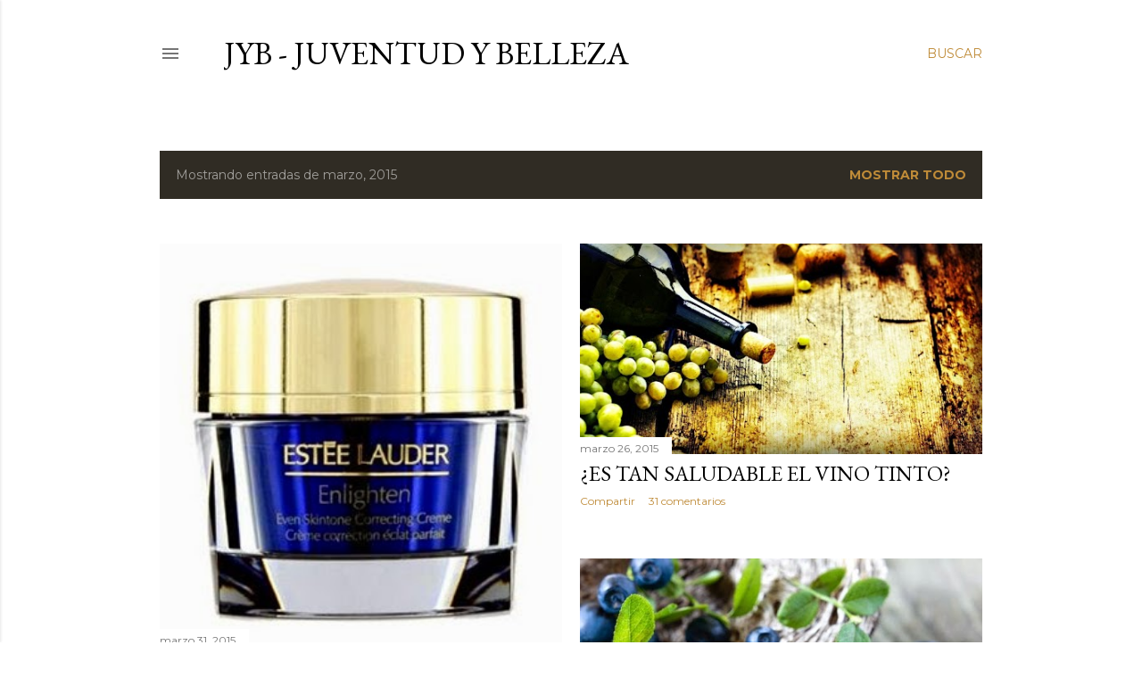

--- FILE ---
content_type: text/html; charset=UTF-8
request_url: http://www.juventudybelleza.com/2015/03/
body_size: 30436
content:
<!DOCTYPE html>
<html dir='ltr' lang='es'>
<head>
<meta content='width=device-width, initial-scale=1' name='viewport'/>
<title>JyB - Juventud y Belleza</title>
<meta content='text/html; charset=UTF-8' http-equiv='Content-Type'/>
<!-- Chrome, Firefox OS and Opera -->
<meta content='#ffffff' name='theme-color'/>
<!-- Windows Phone -->
<meta content='#ffffff' name='msapplication-navbutton-color'/>
<meta content='blogger' name='generator'/>
<link href='http://www.juventudybelleza.com/favicon.ico' rel='icon' type='image/x-icon'/>
<link href='http://www.juventudybelleza.com/2015/03/' rel='canonical'/>
<link rel="alternate" type="application/atom+xml" title="JyB - Juventud y Belleza - Atom" href="http://www.juventudybelleza.com/feeds/posts/default" />
<link rel="alternate" type="application/rss+xml" title="JyB - Juventud y Belleza - RSS" href="http://www.juventudybelleza.com/feeds/posts/default?alt=rss" />
<link rel="service.post" type="application/atom+xml" title="JyB - Juventud y Belleza - Atom" href="https://www.blogger.com/feeds/7274903752058284294/posts/default" />
<!--Can't find substitution for tag [blog.ieCssRetrofitLinks]-->
<meta content='El medio es la ciencia; el objeto, el envejecimiento; la perspectiva, holística; el objetivo, la Juventud. Infórmese aquí.' name='description'/>
<meta content='http://www.juventudybelleza.com/2015/03/' property='og:url'/>
<meta content='JyB - Juventud y Belleza' property='og:title'/>
<meta content='El medio es la ciencia; el objeto, el envejecimiento; la perspectiva, holística; el objetivo, la Juventud. Infórmese aquí.' property='og:description'/>
<meta content='https://blogger.googleusercontent.com/img/b/R29vZ2xl/AVvXsEj_vaLynMt1a4n0FzB3xNeQbISReIoj3MPoTZuATjpf5YLByRjVSflmD-9EyxFqFDoVJfbIWv9mG3K4mQsj7_ALYA61Z_s_759XmeQSEBA2Qi_yUoMm9mG5TH6GBqEpxyEYq_8wA-EZ5u-o/w1200-h630-p-k-no-nu/98370b4e-5e7d-4907-8913-144c459400f9_enlighten+even.jpg.jpg' property='og:image'/>
<meta content='https://blogger.googleusercontent.com/img/b/R29vZ2xl/AVvXsEhiZhNNYkL8PzdsWHrxH7sahjxOFPe9JJDfvALvfBXTcKbJqHrh8Yb7Xz1imCpNZ0fNCDPkLC4WtiEZuWem160Dl006vOlJa3noxBEFiYBM3JNqtG53vmDnF7UHgp-Cwy1uPVYI7v35uv45/w1200-h630-p-k-no-nu/wine.jpg' property='og:image'/>
<meta content='https://blogger.googleusercontent.com/img/b/R29vZ2xl/AVvXsEhu81pQQOEGc7JP4d-A5wunGfkPIVCNmQZ1wHdY6PknBIwkRSh8TcFwiuE4cC9YxaIT2yAuFbtv2LKB7SutytajbzirF8qit1kY3-TVmM3taK4PrBJvd6rhgLYeQLQnqxWBzMW5z2kBqaFo/w1200-h630-p-k-no-nu/Blueberries.jpg' property='og:image'/>
<meta content='https://blogger.googleusercontent.com/img/b/R29vZ2xl/AVvXsEiMM_FgR5GwS92OCKLgMKgLmuBvHRgd2Zr7BSZ8DNMmPZQ8xn_QTEDM9uu-QqE3M7uj_bnvw1JOuCxAe0IbD4kEdEn28M9XaL-01Mqfah6NNEI21XtOr_Ibz0blz4oL-55jCp2DWQ7TCJqY/w1200-h630-p-k-no-nu/Fuente.-Red-estrategia.jpg' property='og:image'/>
<meta content='https://blogger.googleusercontent.com/img/b/R29vZ2xl/AVvXsEhr6Wx8nFM6LEgiMIh1gxqL2q_00Mo585aBAaznL0U8sHWhooNkkKP-lEHeB4cwJmavUhyETqY3EU85bGwuziFF2SLBdKypXPc_qTXSVyzVs89DZs4V4UuLM8m53kloLqlGudKOUg9QD2aJ/w1200-h630-p-k-no-nu/bigstock-Man-comfortably-sleeping-in-hi-15694625.jpg' property='og:image'/>
<meta content='https://blogger.googleusercontent.com/img/b/R29vZ2xl/AVvXsEgySesm14WVpILDD-W2cJzo-_RwTeIdVvusralG63gwB7FJoRK4vfAYAgKHUCed3EPWadbTh_SPPv5fUhypauaPltmZxqbzoZptUFMC5Gq3qgty78NrXszY5ZWfEdSQAedrtuOZS3AbqYyJ/w1200-h630-p-k-no-nu/Hair-loss-2.jpg' property='og:image'/>
<meta content='https://blogger.googleusercontent.com/img/b/R29vZ2xl/AVvXsEjuDTN7jlgNseaygR-6I_Q4GUipwneOjA_L9Ku4r1FNaQHvPgOtKswVi72kp5_9mnEes89TJjBJ9jvXSoIWn94ZBHDV7MolNKa5VaH8NigyVBLRrI3O5Lm2nzXBf1wG5QK0IrdU7pxnzyye/w1200-h630-p-k-no-nu/1099347.jpg' property='og:image'/>
<meta content='https://blogger.googleusercontent.com/img/b/R29vZ2xl/AVvXsEhRhd_mwE7ORqINODotKqhNauoqI4w15L08IwakkzGMrp0118LY1BiSuZRb-_CUlRU9FCXHQ8aqiANx-XjU9kSa-bn_bAf9wIA-ydwjdajo2q3jWYlRRnsheYKp19yUMobuE5_TiJknRkpq/w1200-h630-p-k-no-nu/prozac.jpg' property='og:image'/>
<meta content='https://blogger.googleusercontent.com/img/b/R29vZ2xl/AVvXsEiiurmgOR4QJeTdo619ZWQ3nlXoTpTbBKpk0dZ5YDJ0zyY-bgG-AKwoEpPMpQ8IK_MBRuTd940wDlE_K_7dKx7g8nueRU-WvFzpSLuD8uq6svvInVIvhBZE1Eqw4ksrJxaP4fYQpOiO6lcR/w1200-h630-p-k-no-nu/linda-gray-winterthorne.jpg' property='og:image'/>
<style type='text/css'>@font-face{font-family:'EB Garamond';font-style:normal;font-weight:400;font-display:swap;src:url(//fonts.gstatic.com/s/ebgaramond/v32/SlGDmQSNjdsmc35JDF1K5E55YMjF_7DPuGi-6_RkCY9_WamXgHlIbvw.woff2)format('woff2');unicode-range:U+0460-052F,U+1C80-1C8A,U+20B4,U+2DE0-2DFF,U+A640-A69F,U+FE2E-FE2F;}@font-face{font-family:'EB Garamond';font-style:normal;font-weight:400;font-display:swap;src:url(//fonts.gstatic.com/s/ebgaramond/v32/SlGDmQSNjdsmc35JDF1K5E55YMjF_7DPuGi-6_RkAI9_WamXgHlIbvw.woff2)format('woff2');unicode-range:U+0301,U+0400-045F,U+0490-0491,U+04B0-04B1,U+2116;}@font-face{font-family:'EB Garamond';font-style:normal;font-weight:400;font-display:swap;src:url(//fonts.gstatic.com/s/ebgaramond/v32/SlGDmQSNjdsmc35JDF1K5E55YMjF_7DPuGi-6_RkCI9_WamXgHlIbvw.woff2)format('woff2');unicode-range:U+1F00-1FFF;}@font-face{font-family:'EB Garamond';font-style:normal;font-weight:400;font-display:swap;src:url(//fonts.gstatic.com/s/ebgaramond/v32/SlGDmQSNjdsmc35JDF1K5E55YMjF_7DPuGi-6_RkB49_WamXgHlIbvw.woff2)format('woff2');unicode-range:U+0370-0377,U+037A-037F,U+0384-038A,U+038C,U+038E-03A1,U+03A3-03FF;}@font-face{font-family:'EB Garamond';font-style:normal;font-weight:400;font-display:swap;src:url(//fonts.gstatic.com/s/ebgaramond/v32/SlGDmQSNjdsmc35JDF1K5E55YMjF_7DPuGi-6_RkC49_WamXgHlIbvw.woff2)format('woff2');unicode-range:U+0102-0103,U+0110-0111,U+0128-0129,U+0168-0169,U+01A0-01A1,U+01AF-01B0,U+0300-0301,U+0303-0304,U+0308-0309,U+0323,U+0329,U+1EA0-1EF9,U+20AB;}@font-face{font-family:'EB Garamond';font-style:normal;font-weight:400;font-display:swap;src:url(//fonts.gstatic.com/s/ebgaramond/v32/SlGDmQSNjdsmc35JDF1K5E55YMjF_7DPuGi-6_RkCo9_WamXgHlIbvw.woff2)format('woff2');unicode-range:U+0100-02BA,U+02BD-02C5,U+02C7-02CC,U+02CE-02D7,U+02DD-02FF,U+0304,U+0308,U+0329,U+1D00-1DBF,U+1E00-1E9F,U+1EF2-1EFF,U+2020,U+20A0-20AB,U+20AD-20C0,U+2113,U+2C60-2C7F,U+A720-A7FF;}@font-face{font-family:'EB Garamond';font-style:normal;font-weight:400;font-display:swap;src:url(//fonts.gstatic.com/s/ebgaramond/v32/SlGDmQSNjdsmc35JDF1K5E55YMjF_7DPuGi-6_RkBI9_WamXgHlI.woff2)format('woff2');unicode-range:U+0000-00FF,U+0131,U+0152-0153,U+02BB-02BC,U+02C6,U+02DA,U+02DC,U+0304,U+0308,U+0329,U+2000-206F,U+20AC,U+2122,U+2191,U+2193,U+2212,U+2215,U+FEFF,U+FFFD;}@font-face{font-family:'Lora';font-style:normal;font-weight:400;font-display:swap;src:url(//fonts.gstatic.com/s/lora/v37/0QI6MX1D_JOuGQbT0gvTJPa787weuxJMkq18ndeYxZ2JTg.woff2)format('woff2');unicode-range:U+0460-052F,U+1C80-1C8A,U+20B4,U+2DE0-2DFF,U+A640-A69F,U+FE2E-FE2F;}@font-face{font-family:'Lora';font-style:normal;font-weight:400;font-display:swap;src:url(//fonts.gstatic.com/s/lora/v37/0QI6MX1D_JOuGQbT0gvTJPa787weuxJFkq18ndeYxZ2JTg.woff2)format('woff2');unicode-range:U+0301,U+0400-045F,U+0490-0491,U+04B0-04B1,U+2116;}@font-face{font-family:'Lora';font-style:normal;font-weight:400;font-display:swap;src:url(//fonts.gstatic.com/s/lora/v37/0QI6MX1D_JOuGQbT0gvTJPa787weuxI9kq18ndeYxZ2JTg.woff2)format('woff2');unicode-range:U+0302-0303,U+0305,U+0307-0308,U+0310,U+0312,U+0315,U+031A,U+0326-0327,U+032C,U+032F-0330,U+0332-0333,U+0338,U+033A,U+0346,U+034D,U+0391-03A1,U+03A3-03A9,U+03B1-03C9,U+03D1,U+03D5-03D6,U+03F0-03F1,U+03F4-03F5,U+2016-2017,U+2034-2038,U+203C,U+2040,U+2043,U+2047,U+2050,U+2057,U+205F,U+2070-2071,U+2074-208E,U+2090-209C,U+20D0-20DC,U+20E1,U+20E5-20EF,U+2100-2112,U+2114-2115,U+2117-2121,U+2123-214F,U+2190,U+2192,U+2194-21AE,U+21B0-21E5,U+21F1-21F2,U+21F4-2211,U+2213-2214,U+2216-22FF,U+2308-230B,U+2310,U+2319,U+231C-2321,U+2336-237A,U+237C,U+2395,U+239B-23B7,U+23D0,U+23DC-23E1,U+2474-2475,U+25AF,U+25B3,U+25B7,U+25BD,U+25C1,U+25CA,U+25CC,U+25FB,U+266D-266F,U+27C0-27FF,U+2900-2AFF,U+2B0E-2B11,U+2B30-2B4C,U+2BFE,U+3030,U+FF5B,U+FF5D,U+1D400-1D7FF,U+1EE00-1EEFF;}@font-face{font-family:'Lora';font-style:normal;font-weight:400;font-display:swap;src:url(//fonts.gstatic.com/s/lora/v37/0QI6MX1D_JOuGQbT0gvTJPa787weuxIvkq18ndeYxZ2JTg.woff2)format('woff2');unicode-range:U+0001-000C,U+000E-001F,U+007F-009F,U+20DD-20E0,U+20E2-20E4,U+2150-218F,U+2190,U+2192,U+2194-2199,U+21AF,U+21E6-21F0,U+21F3,U+2218-2219,U+2299,U+22C4-22C6,U+2300-243F,U+2440-244A,U+2460-24FF,U+25A0-27BF,U+2800-28FF,U+2921-2922,U+2981,U+29BF,U+29EB,U+2B00-2BFF,U+4DC0-4DFF,U+FFF9-FFFB,U+10140-1018E,U+10190-1019C,U+101A0,U+101D0-101FD,U+102E0-102FB,U+10E60-10E7E,U+1D2C0-1D2D3,U+1D2E0-1D37F,U+1F000-1F0FF,U+1F100-1F1AD,U+1F1E6-1F1FF,U+1F30D-1F30F,U+1F315,U+1F31C,U+1F31E,U+1F320-1F32C,U+1F336,U+1F378,U+1F37D,U+1F382,U+1F393-1F39F,U+1F3A7-1F3A8,U+1F3AC-1F3AF,U+1F3C2,U+1F3C4-1F3C6,U+1F3CA-1F3CE,U+1F3D4-1F3E0,U+1F3ED,U+1F3F1-1F3F3,U+1F3F5-1F3F7,U+1F408,U+1F415,U+1F41F,U+1F426,U+1F43F,U+1F441-1F442,U+1F444,U+1F446-1F449,U+1F44C-1F44E,U+1F453,U+1F46A,U+1F47D,U+1F4A3,U+1F4B0,U+1F4B3,U+1F4B9,U+1F4BB,U+1F4BF,U+1F4C8-1F4CB,U+1F4D6,U+1F4DA,U+1F4DF,U+1F4E3-1F4E6,U+1F4EA-1F4ED,U+1F4F7,U+1F4F9-1F4FB,U+1F4FD-1F4FE,U+1F503,U+1F507-1F50B,U+1F50D,U+1F512-1F513,U+1F53E-1F54A,U+1F54F-1F5FA,U+1F610,U+1F650-1F67F,U+1F687,U+1F68D,U+1F691,U+1F694,U+1F698,U+1F6AD,U+1F6B2,U+1F6B9-1F6BA,U+1F6BC,U+1F6C6-1F6CF,U+1F6D3-1F6D7,U+1F6E0-1F6EA,U+1F6F0-1F6F3,U+1F6F7-1F6FC,U+1F700-1F7FF,U+1F800-1F80B,U+1F810-1F847,U+1F850-1F859,U+1F860-1F887,U+1F890-1F8AD,U+1F8B0-1F8BB,U+1F8C0-1F8C1,U+1F900-1F90B,U+1F93B,U+1F946,U+1F984,U+1F996,U+1F9E9,U+1FA00-1FA6F,U+1FA70-1FA7C,U+1FA80-1FA89,U+1FA8F-1FAC6,U+1FACE-1FADC,U+1FADF-1FAE9,U+1FAF0-1FAF8,U+1FB00-1FBFF;}@font-face{font-family:'Lora';font-style:normal;font-weight:400;font-display:swap;src:url(//fonts.gstatic.com/s/lora/v37/0QI6MX1D_JOuGQbT0gvTJPa787weuxJOkq18ndeYxZ2JTg.woff2)format('woff2');unicode-range:U+0102-0103,U+0110-0111,U+0128-0129,U+0168-0169,U+01A0-01A1,U+01AF-01B0,U+0300-0301,U+0303-0304,U+0308-0309,U+0323,U+0329,U+1EA0-1EF9,U+20AB;}@font-face{font-family:'Lora';font-style:normal;font-weight:400;font-display:swap;src:url(//fonts.gstatic.com/s/lora/v37/0QI6MX1D_JOuGQbT0gvTJPa787weuxJPkq18ndeYxZ2JTg.woff2)format('woff2');unicode-range:U+0100-02BA,U+02BD-02C5,U+02C7-02CC,U+02CE-02D7,U+02DD-02FF,U+0304,U+0308,U+0329,U+1D00-1DBF,U+1E00-1E9F,U+1EF2-1EFF,U+2020,U+20A0-20AB,U+20AD-20C0,U+2113,U+2C60-2C7F,U+A720-A7FF;}@font-face{font-family:'Lora';font-style:normal;font-weight:400;font-display:swap;src:url(//fonts.gstatic.com/s/lora/v37/0QI6MX1D_JOuGQbT0gvTJPa787weuxJBkq18ndeYxZ0.woff2)format('woff2');unicode-range:U+0000-00FF,U+0131,U+0152-0153,U+02BB-02BC,U+02C6,U+02DA,U+02DC,U+0304,U+0308,U+0329,U+2000-206F,U+20AC,U+2122,U+2191,U+2193,U+2212,U+2215,U+FEFF,U+FFFD;}@font-face{font-family:'Montserrat';font-style:normal;font-weight:400;font-display:swap;src:url(//fonts.gstatic.com/s/montserrat/v31/JTUSjIg1_i6t8kCHKm459WRhyyTh89ZNpQ.woff2)format('woff2');unicode-range:U+0460-052F,U+1C80-1C8A,U+20B4,U+2DE0-2DFF,U+A640-A69F,U+FE2E-FE2F;}@font-face{font-family:'Montserrat';font-style:normal;font-weight:400;font-display:swap;src:url(//fonts.gstatic.com/s/montserrat/v31/JTUSjIg1_i6t8kCHKm459W1hyyTh89ZNpQ.woff2)format('woff2');unicode-range:U+0301,U+0400-045F,U+0490-0491,U+04B0-04B1,U+2116;}@font-face{font-family:'Montserrat';font-style:normal;font-weight:400;font-display:swap;src:url(//fonts.gstatic.com/s/montserrat/v31/JTUSjIg1_i6t8kCHKm459WZhyyTh89ZNpQ.woff2)format('woff2');unicode-range:U+0102-0103,U+0110-0111,U+0128-0129,U+0168-0169,U+01A0-01A1,U+01AF-01B0,U+0300-0301,U+0303-0304,U+0308-0309,U+0323,U+0329,U+1EA0-1EF9,U+20AB;}@font-face{font-family:'Montserrat';font-style:normal;font-weight:400;font-display:swap;src:url(//fonts.gstatic.com/s/montserrat/v31/JTUSjIg1_i6t8kCHKm459WdhyyTh89ZNpQ.woff2)format('woff2');unicode-range:U+0100-02BA,U+02BD-02C5,U+02C7-02CC,U+02CE-02D7,U+02DD-02FF,U+0304,U+0308,U+0329,U+1D00-1DBF,U+1E00-1E9F,U+1EF2-1EFF,U+2020,U+20A0-20AB,U+20AD-20C0,U+2113,U+2C60-2C7F,U+A720-A7FF;}@font-face{font-family:'Montserrat';font-style:normal;font-weight:400;font-display:swap;src:url(//fonts.gstatic.com/s/montserrat/v31/JTUSjIg1_i6t8kCHKm459WlhyyTh89Y.woff2)format('woff2');unicode-range:U+0000-00FF,U+0131,U+0152-0153,U+02BB-02BC,U+02C6,U+02DA,U+02DC,U+0304,U+0308,U+0329,U+2000-206F,U+20AC,U+2122,U+2191,U+2193,U+2212,U+2215,U+FEFF,U+FFFD;}@font-face{font-family:'Montserrat';font-style:normal;font-weight:700;font-display:swap;src:url(//fonts.gstatic.com/s/montserrat/v31/JTUSjIg1_i6t8kCHKm459WRhyyTh89ZNpQ.woff2)format('woff2');unicode-range:U+0460-052F,U+1C80-1C8A,U+20B4,U+2DE0-2DFF,U+A640-A69F,U+FE2E-FE2F;}@font-face{font-family:'Montserrat';font-style:normal;font-weight:700;font-display:swap;src:url(//fonts.gstatic.com/s/montserrat/v31/JTUSjIg1_i6t8kCHKm459W1hyyTh89ZNpQ.woff2)format('woff2');unicode-range:U+0301,U+0400-045F,U+0490-0491,U+04B0-04B1,U+2116;}@font-face{font-family:'Montserrat';font-style:normal;font-weight:700;font-display:swap;src:url(//fonts.gstatic.com/s/montserrat/v31/JTUSjIg1_i6t8kCHKm459WZhyyTh89ZNpQ.woff2)format('woff2');unicode-range:U+0102-0103,U+0110-0111,U+0128-0129,U+0168-0169,U+01A0-01A1,U+01AF-01B0,U+0300-0301,U+0303-0304,U+0308-0309,U+0323,U+0329,U+1EA0-1EF9,U+20AB;}@font-face{font-family:'Montserrat';font-style:normal;font-weight:700;font-display:swap;src:url(//fonts.gstatic.com/s/montserrat/v31/JTUSjIg1_i6t8kCHKm459WdhyyTh89ZNpQ.woff2)format('woff2');unicode-range:U+0100-02BA,U+02BD-02C5,U+02C7-02CC,U+02CE-02D7,U+02DD-02FF,U+0304,U+0308,U+0329,U+1D00-1DBF,U+1E00-1E9F,U+1EF2-1EFF,U+2020,U+20A0-20AB,U+20AD-20C0,U+2113,U+2C60-2C7F,U+A720-A7FF;}@font-face{font-family:'Montserrat';font-style:normal;font-weight:700;font-display:swap;src:url(//fonts.gstatic.com/s/montserrat/v31/JTUSjIg1_i6t8kCHKm459WlhyyTh89Y.woff2)format('woff2');unicode-range:U+0000-00FF,U+0131,U+0152-0153,U+02BB-02BC,U+02C6,U+02DA,U+02DC,U+0304,U+0308,U+0329,U+2000-206F,U+20AC,U+2122,U+2191,U+2193,U+2212,U+2215,U+FEFF,U+FFFD;}</style>
<style id='page-skin-1' type='text/css'><!--
/*! normalize.css v3.0.1 | MIT License | git.io/normalize */html{font-family:sans-serif;-ms-text-size-adjust:100%;-webkit-text-size-adjust:100%}body{margin:0}article,aside,details,figcaption,figure,footer,header,hgroup,main,nav,section,summary{display:block}audio,canvas,progress,video{display:inline-block;vertical-align:baseline}audio:not([controls]){display:none;height:0}[hidden],template{display:none}a{background:transparent}a:active,a:hover{outline:0}abbr[title]{border-bottom:1px dotted}b,strong{font-weight:bold}dfn{font-style:italic}h1{font-size:2em;margin:.67em 0}mark{background:#ff0;color:#000}small{font-size:80%}sub,sup{font-size:75%;line-height:0;position:relative;vertical-align:baseline}sup{top:-0.5em}sub{bottom:-0.25em}img{border:0}svg:not(:root){overflow:hidden}figure{margin:1em 40px}hr{-moz-box-sizing:content-box;box-sizing:content-box;height:0}pre{overflow:auto}code,kbd,pre,samp{font-family:monospace,monospace;font-size:1em}button,input,optgroup,select,textarea{color:inherit;font:inherit;margin:0}button{overflow:visible}button,select{text-transform:none}button,html input[type="button"],input[type="reset"],input[type="submit"]{-webkit-appearance:button;cursor:pointer}button[disabled],html input[disabled]{cursor:default}button::-moz-focus-inner,input::-moz-focus-inner{border:0;padding:0}input{line-height:normal}input[type="checkbox"],input[type="radio"]{box-sizing:border-box;padding:0}input[type="number"]::-webkit-inner-spin-button,input[type="number"]::-webkit-outer-spin-button{height:auto}input[type="search"]{-webkit-appearance:textfield;-moz-box-sizing:content-box;-webkit-box-sizing:content-box;box-sizing:content-box}input[type="search"]::-webkit-search-cancel-button,input[type="search"]::-webkit-search-decoration{-webkit-appearance:none}fieldset{border:1px solid #c0c0c0;margin:0 2px;padding:.35em .625em .75em}legend{border:0;padding:0}textarea{overflow:auto}optgroup{font-weight:bold}table{border-collapse:collapse;border-spacing:0}td,th{padding:0}
/*!************************************************
* Blogger Template Style
* Name: Soho
**************************************************/
body{
overflow-wrap:break-word;
word-break:break-word;
word-wrap:break-word
}
.hidden{
display:none
}
.invisible{
visibility:hidden
}
.container::after,.float-container::after{
clear:both;
content:"";
display:table
}
.clearboth{
clear:both
}
#comments .comment .comment-actions,.subscribe-popup .FollowByEmail .follow-by-email-submit{
background:0 0;
border:0;
box-shadow:none;
color:#bf8b38;
cursor:pointer;
font-size:14px;
font-weight:700;
outline:0;
text-decoration:none;
text-transform:uppercase;
width:auto
}
.dim-overlay{
background-color:rgba(0,0,0,.54);
height:100vh;
left:0;
position:fixed;
top:0;
width:100%
}
#sharing-dim-overlay{
background-color:transparent
}
input::-ms-clear{
display:none
}
.blogger-logo,.svg-icon-24.blogger-logo{
fill:#ff9800;
opacity:1
}
.loading-spinner-large{
-webkit-animation:mspin-rotate 1.568s infinite linear;
animation:mspin-rotate 1.568s infinite linear;
height:48px;
overflow:hidden;
position:absolute;
width:48px;
z-index:200
}
.loading-spinner-large>div{
-webkit-animation:mspin-revrot 5332ms infinite steps(4);
animation:mspin-revrot 5332ms infinite steps(4)
}
.loading-spinner-large>div>div{
-webkit-animation:mspin-singlecolor-large-film 1333ms infinite steps(81);
animation:mspin-singlecolor-large-film 1333ms infinite steps(81);
background-size:100%;
height:48px;
width:3888px
}
.mspin-black-large>div>div,.mspin-grey_54-large>div>div{
background-image:url(https://www.blogblog.com/indie/mspin_black_large.svg)
}
.mspin-white-large>div>div{
background-image:url(https://www.blogblog.com/indie/mspin_white_large.svg)
}
.mspin-grey_54-large{
opacity:.54
}
@-webkit-keyframes mspin-singlecolor-large-film{
from{
-webkit-transform:translateX(0);
transform:translateX(0)
}
to{
-webkit-transform:translateX(-3888px);
transform:translateX(-3888px)
}
}
@keyframes mspin-singlecolor-large-film{
from{
-webkit-transform:translateX(0);
transform:translateX(0)
}
to{
-webkit-transform:translateX(-3888px);
transform:translateX(-3888px)
}
}
@-webkit-keyframes mspin-rotate{
from{
-webkit-transform:rotate(0);
transform:rotate(0)
}
to{
-webkit-transform:rotate(360deg);
transform:rotate(360deg)
}
}
@keyframes mspin-rotate{
from{
-webkit-transform:rotate(0);
transform:rotate(0)
}
to{
-webkit-transform:rotate(360deg);
transform:rotate(360deg)
}
}
@-webkit-keyframes mspin-revrot{
from{
-webkit-transform:rotate(0);
transform:rotate(0)
}
to{
-webkit-transform:rotate(-360deg);
transform:rotate(-360deg)
}
}
@keyframes mspin-revrot{
from{
-webkit-transform:rotate(0);
transform:rotate(0)
}
to{
-webkit-transform:rotate(-360deg);
transform:rotate(-360deg)
}
}
.skip-navigation{
background-color:#fff;
box-sizing:border-box;
color:#000;
display:block;
height:0;
left:0;
line-height:50px;
overflow:hidden;
padding-top:0;
position:fixed;
text-align:center;
top:0;
-webkit-transition:box-shadow .3s,height .3s,padding-top .3s;
transition:box-shadow .3s,height .3s,padding-top .3s;
width:100%;
z-index:900
}
.skip-navigation:focus{
box-shadow:0 4px 5px 0 rgba(0,0,0,.14),0 1px 10px 0 rgba(0,0,0,.12),0 2px 4px -1px rgba(0,0,0,.2);
height:50px
}
#main{
outline:0
}
.main-heading{
position:absolute;
clip:rect(1px,1px,1px,1px);
padding:0;
border:0;
height:1px;
width:1px;
overflow:hidden
}
.Attribution{
margin-top:1em;
text-align:center
}
.Attribution .blogger img,.Attribution .blogger svg{
vertical-align:bottom
}
.Attribution .blogger img{
margin-right:.5em
}
.Attribution div{
line-height:24px;
margin-top:.5em
}
.Attribution .copyright,.Attribution .image-attribution{
font-size:.7em;
margin-top:1.5em
}
.BLOG_mobile_video_class{
display:none
}
.bg-photo{
background-attachment:scroll!important
}
body .CSS_LIGHTBOX{
z-index:900
}
.extendable .show-less,.extendable .show-more{
border-color:#bf8b38;
color:#bf8b38;
margin-top:8px
}
.extendable .show-less.hidden,.extendable .show-more.hidden{
display:none
}
.inline-ad{
display:none;
max-width:100%;
overflow:hidden
}
.adsbygoogle{
display:block
}
#cookieChoiceInfo{
bottom:0;
top:auto
}
iframe.b-hbp-video{
border:0
}
.post-body img{
max-width:100%
}
.post-body iframe{
max-width:100%
}
.post-body a[imageanchor="1"]{
display:inline-block
}
.byline{
margin-right:1em
}
.byline:last-child{
margin-right:0
}
.link-copied-dialog{
max-width:520px;
outline:0
}
.link-copied-dialog .modal-dialog-buttons{
margin-top:8px
}
.link-copied-dialog .goog-buttonset-default{
background:0 0;
border:0
}
.link-copied-dialog .goog-buttonset-default:focus{
outline:0
}
.paging-control-container{
margin-bottom:16px
}
.paging-control-container .paging-control{
display:inline-block
}
.paging-control-container .comment-range-text::after,.paging-control-container .paging-control{
color:#bf8b38
}
.paging-control-container .comment-range-text,.paging-control-container .paging-control{
margin-right:8px
}
.paging-control-container .comment-range-text::after,.paging-control-container .paging-control::after{
content:"\b7";
cursor:default;
padding-left:8px;
pointer-events:none
}
.paging-control-container .comment-range-text:last-child::after,.paging-control-container .paging-control:last-child::after{
content:none
}
.byline.reactions iframe{
height:20px
}
.b-notification{
color:#000;
background-color:#fff;
border-bottom:solid 1px #000;
box-sizing:border-box;
padding:16px 32px;
text-align:center
}
.b-notification.visible{
-webkit-transition:margin-top .3s cubic-bezier(.4,0,.2,1);
transition:margin-top .3s cubic-bezier(.4,0,.2,1)
}
.b-notification.invisible{
position:absolute
}
.b-notification-close{
position:absolute;
right:8px;
top:8px
}
.no-posts-message{
line-height:40px;
text-align:center
}
@media screen and (max-width:1162px){
body.item-view .post-body a[imageanchor="1"][style*="float: left;"],body.item-view .post-body a[imageanchor="1"][style*="float: right;"]{
float:none!important;
clear:none!important
}
body.item-view .post-body a[imageanchor="1"] img{
display:block;
height:auto;
margin:0 auto
}
body.item-view .post-body>.separator:first-child>a[imageanchor="1"]:first-child{
margin-top:20px
}
.post-body a[imageanchor]{
display:block
}
body.item-view .post-body a[imageanchor="1"]{
margin-left:0!important;
margin-right:0!important
}
body.item-view .post-body a[imageanchor="1"]+a[imageanchor="1"]{
margin-top:16px
}
}
.item-control{
display:none
}
#comments{
border-top:1px dashed rgba(0,0,0,.54);
margin-top:20px;
padding:20px
}
#comments .comment-thread ol{
margin:0;
padding-left:0;
padding-left:0
}
#comments .comment .comment-replybox-single,#comments .comment-thread .comment-replies{
margin-left:60px
}
#comments .comment-thread .thread-count{
display:none
}
#comments .comment{
list-style-type:none;
padding:0 0 30px;
position:relative
}
#comments .comment .comment{
padding-bottom:8px
}
.comment .avatar-image-container{
position:absolute
}
.comment .avatar-image-container img{
border-radius:50%
}
.avatar-image-container svg,.comment .avatar-image-container .avatar-icon{
border-radius:50%;
border:solid 1px #000000;
box-sizing:border-box;
fill:#000000;
height:35px;
margin:0;
padding:7px;
width:35px
}
.comment .comment-block{
margin-top:10px;
margin-left:60px;
padding-bottom:0
}
#comments .comment-author-header-wrapper{
margin-left:40px
}
#comments .comment .thread-expanded .comment-block{
padding-bottom:20px
}
#comments .comment .comment-header .user,#comments .comment .comment-header .user a{
color:#000000;
font-style:normal;
font-weight:700
}
#comments .comment .comment-actions{
bottom:0;
margin-bottom:15px;
position:absolute
}
#comments .comment .comment-actions>*{
margin-right:8px
}
#comments .comment .comment-header .datetime{
bottom:0;
color:rgba(0, 0, 0, 0.54);
display:inline-block;
font-size:13px;
font-style:italic;
margin-left:8px
}
#comments .comment .comment-footer .comment-timestamp a,#comments .comment .comment-header .datetime a{
color:rgba(0, 0, 0, 0.54)
}
#comments .comment .comment-content,.comment .comment-body{
margin-top:12px;
word-break:break-word
}
.comment-body{
margin-bottom:12px
}
#comments.embed[data-num-comments="0"]{
border:0;
margin-top:0;
padding-top:0
}
#comments.embed[data-num-comments="0"] #comment-post-message,#comments.embed[data-num-comments="0"] div.comment-form>p,#comments.embed[data-num-comments="0"] p.comment-footer{
display:none
}
#comment-editor-src{
display:none
}
.comments .comments-content .loadmore.loaded{
max-height:0;
opacity:0;
overflow:hidden
}
.extendable .remaining-items{
height:0;
overflow:hidden;
-webkit-transition:height .3s cubic-bezier(.4,0,.2,1);
transition:height .3s cubic-bezier(.4,0,.2,1)
}
.extendable .remaining-items.expanded{
height:auto
}
.svg-icon-24,.svg-icon-24-button{
cursor:pointer;
height:24px;
width:24px;
min-width:24px
}
.touch-icon{
margin:-12px;
padding:12px
}
.touch-icon:active,.touch-icon:focus{
background-color:rgba(153,153,153,.4);
border-radius:50%
}
svg:not(:root).touch-icon{
overflow:visible
}
html[dir=rtl] .rtl-reversible-icon{
-webkit-transform:scaleX(-1);
-ms-transform:scaleX(-1);
transform:scaleX(-1)
}
.svg-icon-24-button,.touch-icon-button{
background:0 0;
border:0;
margin:0;
outline:0;
padding:0
}
.touch-icon-button .touch-icon:active,.touch-icon-button .touch-icon:focus{
background-color:transparent
}
.touch-icon-button:active .touch-icon,.touch-icon-button:focus .touch-icon{
background-color:rgba(153,153,153,.4);
border-radius:50%
}
.Profile .default-avatar-wrapper .avatar-icon{
border-radius:50%;
border:solid 1px #000000;
box-sizing:border-box;
fill:#000000;
margin:0
}
.Profile .individual .default-avatar-wrapper .avatar-icon{
padding:25px
}
.Profile .individual .avatar-icon,.Profile .individual .profile-img{
height:120px;
width:120px
}
.Profile .team .default-avatar-wrapper .avatar-icon{
padding:8px
}
.Profile .team .avatar-icon,.Profile .team .default-avatar-wrapper,.Profile .team .profile-img{
height:40px;
width:40px
}
.snippet-container{
margin:0;
position:relative;
overflow:hidden
}
.snippet-fade{
bottom:0;
box-sizing:border-box;
position:absolute;
width:96px
}
.snippet-fade{
right:0
}
.snippet-fade:after{
content:"\2026"
}
.snippet-fade:after{
float:right
}
.centered-top-container.sticky{
left:0;
position:fixed;
right:0;
top:0;
width:auto;
z-index:50;
-webkit-transition-property:opacity,-webkit-transform;
transition-property:opacity,-webkit-transform;
transition-property:transform,opacity;
transition-property:transform,opacity,-webkit-transform;
-webkit-transition-duration:.2s;
transition-duration:.2s;
-webkit-transition-timing-function:cubic-bezier(.4,0,.2,1);
transition-timing-function:cubic-bezier(.4,0,.2,1)
}
.centered-top-placeholder{
display:none
}
.collapsed-header .centered-top-placeholder{
display:block
}
.centered-top-container .Header .replaced h1,.centered-top-placeholder .Header .replaced h1{
display:none
}
.centered-top-container.sticky .Header .replaced h1{
display:block
}
.centered-top-container.sticky .Header .header-widget{
background:0 0
}
.centered-top-container.sticky .Header .header-image-wrapper{
display:none
}
.centered-top-container img,.centered-top-placeholder img{
max-width:100%
}
.collapsible{
-webkit-transition:height .3s cubic-bezier(.4,0,.2,1);
transition:height .3s cubic-bezier(.4,0,.2,1)
}
.collapsible,.collapsible>summary{
display:block;
overflow:hidden
}
.collapsible>:not(summary){
display:none
}
.collapsible[open]>:not(summary){
display:block
}
.collapsible:focus,.collapsible>summary:focus{
outline:0
}
.collapsible>summary{
cursor:pointer;
display:block;
padding:0
}
.collapsible:focus>summary,.collapsible>summary:focus{
background-color:transparent
}
.collapsible>summary::-webkit-details-marker{
display:none
}
.collapsible-title{
-webkit-box-align:center;
-webkit-align-items:center;
-ms-flex-align:center;
align-items:center;
display:-webkit-box;
display:-webkit-flex;
display:-ms-flexbox;
display:flex
}
.collapsible-title .title{
-webkit-box-flex:1;
-webkit-flex:1 1 auto;
-ms-flex:1 1 auto;
flex:1 1 auto;
-webkit-box-ordinal-group:1;
-webkit-order:0;
-ms-flex-order:0;
order:0;
overflow:hidden;
text-overflow:ellipsis;
white-space:nowrap
}
.collapsible-title .chevron-down,.collapsible[open] .collapsible-title .chevron-up{
display:block
}
.collapsible-title .chevron-up,.collapsible[open] .collapsible-title .chevron-down{
display:none
}
.flat-button{
cursor:pointer;
display:inline-block;
font-weight:700;
text-transform:uppercase;
border-radius:2px;
padding:8px;
margin:-8px
}
.flat-icon-button{
background:0 0;
border:0;
margin:0;
outline:0;
padding:0;
margin:-12px;
padding:12px;
cursor:pointer;
box-sizing:content-box;
display:inline-block;
line-height:0
}
.flat-icon-button,.flat-icon-button .splash-wrapper{
border-radius:50%
}
.flat-icon-button .splash.animate{
-webkit-animation-duration:.3s;
animation-duration:.3s
}
.overflowable-container{
max-height:28px;
overflow:hidden;
position:relative
}
.overflow-button{
cursor:pointer
}
#overflowable-dim-overlay{
background:0 0
}
.overflow-popup{
box-shadow:0 2px 2px 0 rgba(0,0,0,.14),0 3px 1px -2px rgba(0,0,0,.2),0 1px 5px 0 rgba(0,0,0,.12);
background-color:#ffffff;
left:0;
max-width:calc(100% - 32px);
position:absolute;
top:0;
visibility:hidden;
z-index:101
}
.overflow-popup ul{
list-style:none
}
.overflow-popup .tabs li,.overflow-popup li{
display:block;
height:auto
}
.overflow-popup .tabs li{
padding-left:0;
padding-right:0
}
.overflow-button.hidden,.overflow-popup .tabs li.hidden,.overflow-popup li.hidden{
display:none
}
.search{
display:-webkit-box;
display:-webkit-flex;
display:-ms-flexbox;
display:flex;
line-height:24px;
width:24px
}
.search.focused{
width:100%
}
.search.focused .section{
width:100%
}
.search form{
z-index:101
}
.search h3{
display:none
}
.search form{
display:-webkit-box;
display:-webkit-flex;
display:-ms-flexbox;
display:flex;
-webkit-box-flex:1;
-webkit-flex:1 0 0;
-ms-flex:1 0 0px;
flex:1 0 0;
border-bottom:solid 1px transparent;
padding-bottom:8px
}
.search form>*{
display:none
}
.search.focused form>*{
display:block
}
.search .search-input label{
display:none
}
.centered-top-placeholder.cloned .search form{
z-index:30
}
.search.focused form{
border-color:rgba(0, 0, 0, 0.54);
position:relative;
width:auto
}
.collapsed-header .centered-top-container .search.focused form{
border-bottom-color:transparent
}
.search-expand{
-webkit-box-flex:0;
-webkit-flex:0 0 auto;
-ms-flex:0 0 auto;
flex:0 0 auto
}
.search-expand-text{
display:none
}
.search-close{
display:inline;
vertical-align:middle
}
.search-input{
-webkit-box-flex:1;
-webkit-flex:1 0 1px;
-ms-flex:1 0 1px;
flex:1 0 1px
}
.search-input input{
background:0 0;
border:0;
box-sizing:border-box;
color:rgba(0, 0, 0, 0.54);
display:inline-block;
outline:0;
width:calc(100% - 48px)
}
.search-input input.no-cursor{
color:transparent;
text-shadow:0 0 0 rgba(0, 0, 0, 0.54)
}
.collapsed-header .centered-top-container .search-action,.collapsed-header .centered-top-container .search-input input{
color:rgba(0, 0, 0, 0.54)
}
.collapsed-header .centered-top-container .search-input input.no-cursor{
color:transparent;
text-shadow:0 0 0 rgba(0, 0, 0, 0.54)
}
.collapsed-header .centered-top-container .search-input input.no-cursor:focus,.search-input input.no-cursor:focus{
outline:0
}
.search-focused>*{
visibility:hidden
}
.search-focused .search,.search-focused .search-icon{
visibility:visible
}
.search.focused .search-action{
display:block
}
.search.focused .search-action:disabled{
opacity:.3
}
.widget.Sharing .sharing-button{
display:none
}
.widget.Sharing .sharing-buttons li{
padding:0
}
.widget.Sharing .sharing-buttons li span{
display:none
}
.post-share-buttons{
position:relative
}
.centered-bottom .share-buttons .svg-icon-24,.share-buttons .svg-icon-24{
fill:#000000
}
.sharing-open.touch-icon-button:active .touch-icon,.sharing-open.touch-icon-button:focus .touch-icon{
background-color:transparent
}
.share-buttons{
background-color:#ffffff;
border-radius:2px;
box-shadow:0 2px 2px 0 rgba(0,0,0,.14),0 3px 1px -2px rgba(0,0,0,.2),0 1px 5px 0 rgba(0,0,0,.12);
color:#000000;
list-style:none;
margin:0;
padding:8px 0;
position:absolute;
top:-11px;
min-width:200px;
z-index:101
}
.share-buttons.hidden{
display:none
}
.sharing-button{
background:0 0;
border:0;
margin:0;
outline:0;
padding:0;
cursor:pointer
}
.share-buttons li{
margin:0;
height:48px
}
.share-buttons li:last-child{
margin-bottom:0
}
.share-buttons li .sharing-platform-button{
box-sizing:border-box;
cursor:pointer;
display:block;
height:100%;
margin-bottom:0;
padding:0 16px;
position:relative;
width:100%
}
.share-buttons li .sharing-platform-button:focus,.share-buttons li .sharing-platform-button:hover{
background-color:rgba(128,128,128,.1);
outline:0
}
.share-buttons li svg[class*=" sharing-"],.share-buttons li svg[class^=sharing-]{
position:absolute;
top:10px
}
.share-buttons li span.sharing-platform-button{
position:relative;
top:0
}
.share-buttons li .platform-sharing-text{
display:block;
font-size:16px;
line-height:48px;
white-space:nowrap
}
.share-buttons li .platform-sharing-text{
margin-left:56px
}
.sidebar-container{
background-color:#f7f7f7;
max-width:284px;
overflow-y:auto;
-webkit-transition-property:-webkit-transform;
transition-property:-webkit-transform;
transition-property:transform;
transition-property:transform,-webkit-transform;
-webkit-transition-duration:.3s;
transition-duration:.3s;
-webkit-transition-timing-function:cubic-bezier(0,0,.2,1);
transition-timing-function:cubic-bezier(0,0,.2,1);
width:284px;
z-index:101;
-webkit-overflow-scrolling:touch
}
.sidebar-container .navigation{
line-height:0;
padding:16px
}
.sidebar-container .sidebar-back{
cursor:pointer
}
.sidebar-container .widget{
background:0 0;
margin:0 16px;
padding:16px 0
}
.sidebar-container .widget .title{
color:rgba(0, 0, 0, 0.54);
margin:0
}
.sidebar-container .widget ul{
list-style:none;
margin:0;
padding:0
}
.sidebar-container .widget ul ul{
margin-left:1em
}
.sidebar-container .widget li{
font-size:16px;
line-height:normal
}
.sidebar-container .widget+.widget{
border-top:1px dashed rgba(0, 0, 0, 0.54)
}
.BlogArchive li{
margin:16px 0
}
.BlogArchive li:last-child{
margin-bottom:0
}
.Label li a{
display:inline-block
}
.BlogArchive .post-count,.Label .label-count{
float:right;
margin-left:.25em
}
.BlogArchive .post-count::before,.Label .label-count::before{
content:"("
}
.BlogArchive .post-count::after,.Label .label-count::after{
content:")"
}
.widget.Translate .skiptranslate>div{
display:block!important
}
.widget.Profile .profile-link{
display:-webkit-box;
display:-webkit-flex;
display:-ms-flexbox;
display:flex
}
.widget.Profile .team-member .default-avatar-wrapper,.widget.Profile .team-member .profile-img{
-webkit-box-flex:0;
-webkit-flex:0 0 auto;
-ms-flex:0 0 auto;
flex:0 0 auto;
margin-right:1em
}
.widget.Profile .individual .profile-link{
-webkit-box-orient:vertical;
-webkit-box-direction:normal;
-webkit-flex-direction:column;
-ms-flex-direction:column;
flex-direction:column
}
.widget.Profile .team .profile-link .profile-name{
-webkit-align-self:center;
-ms-flex-item-align:center;
align-self:center;
display:block;
-webkit-box-flex:1;
-webkit-flex:1 1 auto;
-ms-flex:1 1 auto;
flex:1 1 auto
}
.dim-overlay{
background-color:rgba(0,0,0,.54);
z-index:100
}
body.sidebar-visible{
overflow-y:hidden
}
@media screen and (max-width:1439px){
.sidebar-container{
bottom:0;
position:fixed;
top:0;
left:0;
right:auto
}
.sidebar-container.sidebar-invisible{
-webkit-transition-timing-function:cubic-bezier(.4,0,.6,1);
transition-timing-function:cubic-bezier(.4,0,.6,1)
}
html[dir=ltr] .sidebar-container.sidebar-invisible{
-webkit-transform:translateX(-284px);
-ms-transform:translateX(-284px);
transform:translateX(-284px)
}
html[dir=rtl] .sidebar-container.sidebar-invisible{
-webkit-transform:translateX(284px);
-ms-transform:translateX(284px);
transform:translateX(284px)
}
}
@media screen and (min-width:1440px){
.sidebar-container{
position:absolute;
top:0;
left:0;
right:auto
}
.sidebar-container .navigation{
display:none
}
}
.dialog{
box-shadow:0 2px 2px 0 rgba(0,0,0,.14),0 3px 1px -2px rgba(0,0,0,.2),0 1px 5px 0 rgba(0,0,0,.12);
background:#ffffff;
box-sizing:border-box;
color:#000000;
padding:30px;
position:fixed;
text-align:center;
width:calc(100% - 24px);
z-index:101
}
.dialog input[type=email],.dialog input[type=text]{
background-color:transparent;
border:0;
border-bottom:solid 1px rgba(0,0,0,.12);
color:#000000;
display:block;
font-family:EB Garamond, serif;
font-size:16px;
line-height:24px;
margin:auto;
padding-bottom:7px;
outline:0;
text-align:center;
width:100%
}
.dialog input[type=email]::-webkit-input-placeholder,.dialog input[type=text]::-webkit-input-placeholder{
color:#000000
}
.dialog input[type=email]::-moz-placeholder,.dialog input[type=text]::-moz-placeholder{
color:#000000
}
.dialog input[type=email]:-ms-input-placeholder,.dialog input[type=text]:-ms-input-placeholder{
color:#000000
}
.dialog input[type=email]::-ms-input-placeholder,.dialog input[type=text]::-ms-input-placeholder{
color:#000000
}
.dialog input[type=email]::placeholder,.dialog input[type=text]::placeholder{
color:#000000
}
.dialog input[type=email]:focus,.dialog input[type=text]:focus{
border-bottom:solid 2px #bf8b38;
padding-bottom:6px
}
.dialog input.no-cursor{
color:transparent;
text-shadow:0 0 0 #000000
}
.dialog input.no-cursor:focus{
outline:0
}
.dialog input.no-cursor:focus{
outline:0
}
.dialog input[type=submit]{
font-family:EB Garamond, serif
}
.dialog .goog-buttonset-default{
color:#bf8b38
}
.subscribe-popup{
max-width:364px
}
.subscribe-popup h3{
color:#000000;
font-size:1.8em;
margin-top:0
}
.subscribe-popup .FollowByEmail h3{
display:none
}
.subscribe-popup .FollowByEmail .follow-by-email-submit{
color:#bf8b38;
display:inline-block;
margin:0 auto;
margin-top:24px;
width:auto;
white-space:normal
}
.subscribe-popup .FollowByEmail .follow-by-email-submit:disabled{
cursor:default;
opacity:.3
}
@media (max-width:800px){
.blog-name div.widget.Subscribe{
margin-bottom:16px
}
body.item-view .blog-name div.widget.Subscribe{
margin:8px auto 16px auto;
width:100%
}
}
body#layout .bg-photo,body#layout .bg-photo-overlay{
display:none
}
body#layout .page_body{
padding:0;
position:relative;
top:0
}
body#layout .page{
display:inline-block;
left:inherit;
position:relative;
vertical-align:top;
width:540px
}
body#layout .centered{
max-width:954px
}
body#layout .navigation{
display:none
}
body#layout .sidebar-container{
display:inline-block;
width:40%
}
body#layout .hamburger-menu,body#layout .search{
display:none
}
body{
background-color:#ffffff;
color:#000000;
font:normal 400 20px EB Garamond, serif;
height:100%;
margin:0;
min-height:100vh
}
h1,h2,h3,h4,h5,h6{
font-weight:400
}
a{
color:#bf8b38;
text-decoration:none
}
.dim-overlay{
z-index:100
}
body.sidebar-visible .page_body{
overflow-y:scroll
}
.widget .title{
color:rgba(0, 0, 0, 0.54);
font:normal 400 12px Montserrat, sans-serif
}
.extendable .show-less,.extendable .show-more{
color:#bf8b38;
font:normal 400 12px Montserrat, sans-serif;
margin:12px -8px 0 -8px;
text-transform:uppercase
}
.footer .widget,.main .widget{
margin:50px 0
}
.main .widget .title{
text-transform:uppercase
}
.inline-ad{
display:block;
margin-top:50px
}
.adsbygoogle{
text-align:center
}
.page_body{
display:-webkit-box;
display:-webkit-flex;
display:-ms-flexbox;
display:flex;
-webkit-box-orient:vertical;
-webkit-box-direction:normal;
-webkit-flex-direction:column;
-ms-flex-direction:column;
flex-direction:column;
min-height:100vh;
position:relative;
z-index:20
}
.page_body>*{
-webkit-box-flex:0;
-webkit-flex:0 0 auto;
-ms-flex:0 0 auto;
flex:0 0 auto
}
.page_body>#footer{
margin-top:auto
}
.centered-bottom,.centered-top{
margin:0 32px;
max-width:100%
}
.centered-top{
padding-bottom:12px;
padding-top:12px
}
.sticky .centered-top{
padding-bottom:0;
padding-top:0
}
.centered-top-container,.centered-top-placeholder{
background:#ffffff
}
.centered-top{
display:-webkit-box;
display:-webkit-flex;
display:-ms-flexbox;
display:flex;
-webkit-flex-wrap:wrap;
-ms-flex-wrap:wrap;
flex-wrap:wrap;
-webkit-box-pack:justify;
-webkit-justify-content:space-between;
-ms-flex-pack:justify;
justify-content:space-between;
position:relative
}
.sticky .centered-top{
-webkit-flex-wrap:nowrap;
-ms-flex-wrap:nowrap;
flex-wrap:nowrap
}
.centered-top-container .svg-icon-24,.centered-top-placeholder .svg-icon-24{
fill:rgba(0, 0, 0, 0.54)
}
.back-button-container,.hamburger-menu-container{
-webkit-box-flex:0;
-webkit-flex:0 0 auto;
-ms-flex:0 0 auto;
flex:0 0 auto;
height:48px;
-webkit-box-ordinal-group:2;
-webkit-order:1;
-ms-flex-order:1;
order:1
}
.sticky .back-button-container,.sticky .hamburger-menu-container{
-webkit-box-ordinal-group:2;
-webkit-order:1;
-ms-flex-order:1;
order:1
}
.back-button,.hamburger-menu,.search-expand-icon{
cursor:pointer;
margin-top:0
}
.search{
-webkit-box-align:start;
-webkit-align-items:flex-start;
-ms-flex-align:start;
align-items:flex-start;
-webkit-box-flex:0;
-webkit-flex:0 0 auto;
-ms-flex:0 0 auto;
flex:0 0 auto;
height:48px;
margin-left:24px;
-webkit-box-ordinal-group:4;
-webkit-order:3;
-ms-flex-order:3;
order:3
}
.search,.search.focused{
width:auto
}
.search.focused{
position:static
}
.sticky .search{
display:none;
-webkit-box-ordinal-group:5;
-webkit-order:4;
-ms-flex-order:4;
order:4
}
.search .section{
right:0;
margin-top:12px;
position:absolute;
top:12px;
width:0
}
.sticky .search .section{
top:0
}
.search-expand{
background:0 0;
border:0;
margin:0;
outline:0;
padding:0;
color:#bf8b38;
cursor:pointer;
-webkit-box-flex:0;
-webkit-flex:0 0 auto;
-ms-flex:0 0 auto;
flex:0 0 auto;
font:normal 400 12px Montserrat, sans-serif;
text-transform:uppercase;
word-break:normal
}
.search.focused .search-expand{
visibility:hidden
}
.search .dim-overlay{
background:0 0
}
.search.focused .section{
max-width:400px
}
.search.focused form{
border-color:rgba(0, 0, 0, 0.54);
height:24px
}
.search.focused .search-input{
display:-webkit-box;
display:-webkit-flex;
display:-ms-flexbox;
display:flex;
-webkit-box-flex:1;
-webkit-flex:1 1 auto;
-ms-flex:1 1 auto;
flex:1 1 auto
}
.search-input input{
-webkit-box-flex:1;
-webkit-flex:1 1 auto;
-ms-flex:1 1 auto;
flex:1 1 auto;
font:normal 400 16px Montserrat, sans-serif
}
.search input[type=submit]{
display:none
}
.subscribe-section-container{
-webkit-box-flex:1;
-webkit-flex:1 0 auto;
-ms-flex:1 0 auto;
flex:1 0 auto;
margin-left:24px;
-webkit-box-ordinal-group:3;
-webkit-order:2;
-ms-flex-order:2;
order:2;
text-align:right
}
.sticky .subscribe-section-container{
-webkit-box-flex:0;
-webkit-flex:0 0 auto;
-ms-flex:0 0 auto;
flex:0 0 auto;
-webkit-box-ordinal-group:4;
-webkit-order:3;
-ms-flex-order:3;
order:3
}
.subscribe-button{
background:0 0;
border:0;
margin:0;
outline:0;
padding:0;
color:#bf8b38;
cursor:pointer;
display:inline-block;
font:normal 400 12px Montserrat, sans-serif;
line-height:48px;
margin:0;
text-transform:uppercase;
word-break:normal
}
.subscribe-popup h3{
color:rgba(0, 0, 0, 0.54);
font:normal 400 12px Montserrat, sans-serif;
margin-bottom:24px;
text-transform:uppercase
}
.subscribe-popup div.widget.FollowByEmail .follow-by-email-address{
color:#000000;
font:normal 400 12px Montserrat, sans-serif
}
.subscribe-popup div.widget.FollowByEmail .follow-by-email-submit{
color:#bf8b38;
font:normal 400 12px Montserrat, sans-serif;
margin-top:24px;
text-transform:uppercase
}
.blog-name{
-webkit-box-flex:1;
-webkit-flex:1 1 100%;
-ms-flex:1 1 100%;
flex:1 1 100%;
-webkit-box-ordinal-group:5;
-webkit-order:4;
-ms-flex-order:4;
order:4;
overflow:hidden
}
.sticky .blog-name{
-webkit-box-flex:1;
-webkit-flex:1 1 auto;
-ms-flex:1 1 auto;
flex:1 1 auto;
margin:0 12px;
-webkit-box-ordinal-group:3;
-webkit-order:2;
-ms-flex-order:2;
order:2
}
body.search-view .centered-top.search-focused .blog-name{
display:none
}
.widget.Header h1{
font:normal 400 18px EB Garamond, serif;
margin:0;
text-transform:uppercase
}
.widget.Header h1,.widget.Header h1 a{
color:#000000
}
.widget.Header p{
color:rgba(0, 0, 0, 0.54);
font:normal 400 12px Montserrat, sans-serif;
line-height:1.7
}
.sticky .widget.Header h1{
font-size:16px;
line-height:48px;
overflow:hidden;
overflow-wrap:normal;
text-overflow:ellipsis;
white-space:nowrap;
word-wrap:normal
}
.sticky .widget.Header p{
display:none
}
.sticky{
box-shadow:0 1px 3px rgba(0, 0, 0, 0.1)
}
#page_list_top .widget.PageList{
font:normal 400 14px Montserrat, sans-serif;
line-height:28px
}
#page_list_top .widget.PageList .title{
display:none
}
#page_list_top .widget.PageList .overflowable-contents{
overflow:hidden
}
#page_list_top .widget.PageList .overflowable-contents ul{
list-style:none;
margin:0;
padding:0
}
#page_list_top .widget.PageList .overflow-popup ul{
list-style:none;
margin:0;
padding:0 20px
}
#page_list_top .widget.PageList .overflowable-contents li{
display:inline-block
}
#page_list_top .widget.PageList .overflowable-contents li.hidden{
display:none
}
#page_list_top .widget.PageList .overflowable-contents li:not(:first-child):before{
color:rgba(0, 0, 0, 0.54);
content:"\b7"
}
#page_list_top .widget.PageList .overflow-button a,#page_list_top .widget.PageList .overflow-popup li a,#page_list_top .widget.PageList .overflowable-contents li a{
color:rgba(0, 0, 0, 0.54);
font:normal 400 14px Montserrat, sans-serif;
line-height:28px;
text-transform:uppercase
}
#page_list_top .widget.PageList .overflow-popup li.selected a,#page_list_top .widget.PageList .overflowable-contents li.selected a{
color:rgba(0, 0, 0, 0.54);
font:normal 700 14px Montserrat, sans-serif;
line-height:28px
}
#page_list_top .widget.PageList .overflow-button{
display:inline
}
.sticky #page_list_top{
display:none
}
body.homepage-view .hero-image.has-image{
background:#ffffff url(none) no-repeat scroll top center /* Credit: Mae Burke (http://www.offset.com/photos/389967) */;
background-attachment:scroll;
background-color:#ffffff;
background-size:cover;
height:62.5vw;
max-height:75vh;
min-height:200px;
width:100%
}
.post-filter-message{
background-color:#302c24;
color:rgba(255, 255, 255, 0.54);
display:-webkit-box;
display:-webkit-flex;
display:-ms-flexbox;
display:flex;
-webkit-flex-wrap:wrap;
-ms-flex-wrap:wrap;
flex-wrap:wrap;
font:normal 400 12px Montserrat, sans-serif;
-webkit-box-pack:justify;
-webkit-justify-content:space-between;
-ms-flex-pack:justify;
justify-content:space-between;
margin-top:50px;
padding:18px
}
.post-filter-message .message-container{
-webkit-box-flex:1;
-webkit-flex:1 1 auto;
-ms-flex:1 1 auto;
flex:1 1 auto;
min-width:0
}
.post-filter-message .home-link-container{
-webkit-box-flex:0;
-webkit-flex:0 0 auto;
-ms-flex:0 0 auto;
flex:0 0 auto
}
.post-filter-message .search-label,.post-filter-message .search-query{
color:rgba(255, 255, 255, 0.87);
font:normal 700 12px Montserrat, sans-serif;
text-transform:uppercase
}
.post-filter-message .home-link,.post-filter-message .home-link a{
color:#bf8b38;
font:normal 700 12px Montserrat, sans-serif;
text-transform:uppercase
}
.widget.FeaturedPost .thumb.hero-thumb{
background-position:center;
background-size:cover;
height:360px
}
.widget.FeaturedPost .featured-post-snippet:before{
content:"\2014"
}
.snippet-container,.snippet-fade{
font:normal 400 14px Lora, serif;
line-height:23.8px
}
.snippet-container{
max-height:166.6px;
overflow:hidden
}
.snippet-fade{
background:-webkit-linear-gradient(left,#ffffff 0,#ffffff 20%,rgba(255, 255, 255, 0) 100%);
background:linear-gradient(to left,#ffffff 0,#ffffff 20%,rgba(255, 255, 255, 0) 100%);
color:#000000
}
.post-sidebar{
display:none
}
.widget.Blog .blog-posts .post-outer-container{
width:100%
}
.no-posts{
text-align:center
}
body.feed-view .widget.Blog .blog-posts .post-outer-container,body.item-view .widget.Blog .blog-posts .post-outer{
margin-bottom:50px
}
.widget.Blog .post.no-featured-image,.widget.PopularPosts .post.no-featured-image{
background-color:#302c24;
padding:30px
}
.widget.Blog .post>.post-share-buttons-top{
right:0;
position:absolute;
top:0
}
.widget.Blog .post>.post-share-buttons-bottom{
bottom:0;
right:0;
position:absolute
}
.blog-pager{
text-align:right
}
.blog-pager a{
color:#bf8b38;
font:normal 400 12px Montserrat, sans-serif;
text-transform:uppercase
}
.blog-pager .blog-pager-newer-link,.blog-pager .home-link{
display:none
}
.post-title{
font:normal 400 20px EB Garamond, serif;
margin:0;
text-transform:uppercase
}
.post-title,.post-title a{
color:#000000
}
.post.no-featured-image .post-title,.post.no-featured-image .post-title a{
color:#ffffff
}
body.item-view .post-body-container:before{
content:"\2014"
}
.post-body{
color:#000000;
font:normal 400 14px Lora, serif;
line-height:1.7
}
.post-body blockquote{
color:#000000;
font:normal 400 16px Montserrat, sans-serif;
line-height:1.7;
margin-left:0;
margin-right:0
}
.post-body img{
height:auto;
max-width:100%
}
.post-body .tr-caption{
color:#000000;
font:normal 400 12px Montserrat, sans-serif;
line-height:1.7
}
.snippet-thumbnail{
position:relative
}
.snippet-thumbnail .post-header{
background:#ffffff;
bottom:0;
margin-bottom:0;
padding-right:15px;
padding-bottom:5px;
padding-top:5px;
position:absolute
}
.snippet-thumbnail img{
width:100%
}
.post-footer,.post-header{
margin:8px 0
}
body.item-view .widget.Blog .post-header{
margin:0 0 16px 0
}
body.item-view .widget.Blog .post-footer{
margin:50px 0 0 0
}
.widget.FeaturedPost .post-footer{
display:-webkit-box;
display:-webkit-flex;
display:-ms-flexbox;
display:flex;
-webkit-flex-wrap:wrap;
-ms-flex-wrap:wrap;
flex-wrap:wrap;
-webkit-box-pack:justify;
-webkit-justify-content:space-between;
-ms-flex-pack:justify;
justify-content:space-between
}
.widget.FeaturedPost .post-footer>*{
-webkit-box-flex:0;
-webkit-flex:0 1 auto;
-ms-flex:0 1 auto;
flex:0 1 auto
}
.widget.FeaturedPost .post-footer,.widget.FeaturedPost .post-footer a,.widget.FeaturedPost .post-footer button{
line-height:1.7
}
.jump-link{
margin:-8px
}
.post-header,.post-header a,.post-header button{
color:rgba(0, 0, 0, 0.54);
font:normal 400 12px Montserrat, sans-serif
}
.post.no-featured-image .post-header,.post.no-featured-image .post-header a,.post.no-featured-image .post-header button{
color:rgba(255, 255, 255, 0.54)
}
.post-footer,.post-footer a,.post-footer button{
color:#bf8b38;
font:normal 400 12px Montserrat, sans-serif
}
.post.no-featured-image .post-footer,.post.no-featured-image .post-footer a,.post.no-featured-image .post-footer button{
color:#bf8b38
}
body.item-view .post-footer-line{
line-height:2.3
}
.byline{
display:inline-block
}
.byline .flat-button{
text-transform:none
}
.post-header .byline:not(:last-child):after{
content:"\b7"
}
.post-header .byline:not(:last-child){
margin-right:0
}
.byline.post-labels a{
display:inline-block;
word-break:break-all
}
.byline.post-labels a:not(:last-child):after{
content:","
}
.byline.reactions .reactions-label{
line-height:22px;
vertical-align:top
}
.post-share-buttons{
margin-left:0
}
.share-buttons{
background-color:#fafafa;
border-radius:0;
box-shadow:0 1px 1px 1px rgba(0, 0, 0, 0.1);
color:#000000;
font:normal 400 16px Montserrat, sans-serif
}
.share-buttons .svg-icon-24{
fill:#bf8b38
}
#comment-holder .continue{
display:none
}
#comment-editor{
margin-bottom:20px;
margin-top:20px
}
.widget.Attribution,.widget.Attribution .copyright,.widget.Attribution .copyright a,.widget.Attribution .image-attribution,.widget.Attribution .image-attribution a,.widget.Attribution a{
color:rgba(0, 0, 0, 0.54);
font:normal 400 12px Montserrat, sans-serif
}
.widget.Attribution svg{
fill:rgba(0, 0, 0, 0.54)
}
.widget.Attribution .blogger a{
display:-webkit-box;
display:-webkit-flex;
display:-ms-flexbox;
display:flex;
-webkit-align-content:center;
-ms-flex-line-pack:center;
align-content:center;
-webkit-box-pack:center;
-webkit-justify-content:center;
-ms-flex-pack:center;
justify-content:center;
line-height:24px
}
.widget.Attribution .blogger svg{
margin-right:8px
}
.widget.Profile ul{
list-style:none;
padding:0
}
.widget.Profile .individual .default-avatar-wrapper,.widget.Profile .individual .profile-img{
border-radius:50%;
display:inline-block;
height:120px;
width:120px
}
.widget.Profile .individual .profile-data a,.widget.Profile .team .profile-name{
color:#000000;
font:normal 400 20px EB Garamond, serif;
text-transform:none
}
.widget.Profile .individual dd{
color:#000000;
font:normal 400 20px EB Garamond, serif;
margin:0 auto
}
.widget.Profile .individual .profile-link,.widget.Profile .team .visit-profile{
color:#bf8b38;
font:normal 400 12px Montserrat, sans-serif;
text-transform:uppercase
}
.widget.Profile .team .default-avatar-wrapper,.widget.Profile .team .profile-img{
border-radius:50%;
float:left;
height:40px;
width:40px
}
.widget.Profile .team .profile-link .profile-name-wrapper{
-webkit-box-flex:1;
-webkit-flex:1 1 auto;
-ms-flex:1 1 auto;
flex:1 1 auto
}
.widget.Label li,.widget.Label span.label-size{
color:#bf8b38;
display:inline-block;
font:normal 400 12px Montserrat, sans-serif;
word-break:break-all
}
.widget.Label li:not(:last-child):after,.widget.Label span.label-size:not(:last-child):after{
content:","
}
.widget.PopularPosts .post{
margin-bottom:50px
}
body.item-view #sidebar .widget.PopularPosts{
margin-left:40px;
width:inherit
}
#comments{
border-top:none;
padding:0
}
#comments .comment .comment-footer,#comments .comment .comment-header,#comments .comment .comment-header .datetime,#comments .comment .comment-header .datetime a{
color:rgba(0, 0, 0, 0.54);
font:normal 400 12px Montserrat, sans-serif
}
#comments .comment .comment-author,#comments .comment .comment-author a,#comments .comment .comment-header .user,#comments .comment .comment-header .user a{
color:#000000;
font:normal 400 14px Montserrat, sans-serif
}
#comments .comment .comment-body,#comments .comment .comment-content{
color:#000000;
font:normal 400 14px Lora, serif
}
#comments .comment .comment-actions,#comments .footer,#comments .footer a,#comments .loadmore,#comments .paging-control{
color:#bf8b38;
font:normal 400 12px Montserrat, sans-serif;
text-transform:uppercase
}
#commentsHolder{
border-bottom:none;
border-top:none
}
#comments .comment-form h4{
position:absolute;
clip:rect(1px,1px,1px,1px);
padding:0;
border:0;
height:1px;
width:1px;
overflow:hidden
}
.sidebar-container{
background-color:#ffffff;
color:rgba(0, 0, 0, 0.54);
font:normal 400 14px Montserrat, sans-serif;
min-height:100%
}
html[dir=ltr] .sidebar-container{
box-shadow:1px 0 3px rgba(0, 0, 0, 0.1)
}
html[dir=rtl] .sidebar-container{
box-shadow:-1px 0 3px rgba(0, 0, 0, 0.1)
}
.sidebar-container a{
color:#bf8b38
}
.sidebar-container .svg-icon-24{
fill:rgba(0, 0, 0, 0.54)
}
.sidebar-container .widget{
margin:0;
margin-left:40px;
padding:40px;
padding-left:0
}
.sidebar-container .widget+.widget{
border-top:1px solid rgba(0, 0, 0, 0.54)
}
.sidebar-container .widget .title{
color:rgba(0, 0, 0, 0.54);
font:normal 400 16px Montserrat, sans-serif
}
.sidebar-container .widget ul li,.sidebar-container .widget.BlogArchive #ArchiveList li{
font:normal 400 14px Montserrat, sans-serif;
margin:1em 0 0 0
}
.sidebar-container .BlogArchive .post-count,.sidebar-container .Label .label-count{
float:none
}
.sidebar-container .Label li a{
display:inline
}
.sidebar-container .widget.Profile .default-avatar-wrapper .avatar-icon{
border-color:#000000;
fill:#000000
}
.sidebar-container .widget.Profile .individual{
text-align:center
}
.sidebar-container .widget.Profile .individual dd:before{
content:"\2014";
display:block
}
.sidebar-container .widget.Profile .individual .profile-data a,.sidebar-container .widget.Profile .team .profile-name{
color:#000000;
font:normal 400 24px EB Garamond, serif
}
.sidebar-container .widget.Profile .individual dd{
color:rgba(0, 0, 0, 0.87);
font:normal 400 12px Montserrat, sans-serif;
margin:0 30px
}
.sidebar-container .widget.Profile .individual .profile-link,.sidebar-container .widget.Profile .team .visit-profile{
color:#bf8b38;
font:normal 400 14px Montserrat, sans-serif
}
.sidebar-container .snippet-fade{
background:-webkit-linear-gradient(left,#ffffff 0,#ffffff 20%,rgba(255, 255, 255, 0) 100%);
background:linear-gradient(to left,#ffffff 0,#ffffff 20%,rgba(255, 255, 255, 0) 100%)
}
@media screen and (min-width:640px){
.centered-bottom,.centered-top{
margin:0 auto;
width:576px
}
.centered-top{
-webkit-flex-wrap:nowrap;
-ms-flex-wrap:nowrap;
flex-wrap:nowrap;
padding-bottom:24px;
padding-top:36px
}
.blog-name{
-webkit-box-flex:1;
-webkit-flex:1 1 auto;
-ms-flex:1 1 auto;
flex:1 1 auto;
min-width:0;
-webkit-box-ordinal-group:3;
-webkit-order:2;
-ms-flex-order:2;
order:2
}
.sticky .blog-name{
margin:0
}
.back-button-container,.hamburger-menu-container{
margin-right:36px;
-webkit-box-ordinal-group:2;
-webkit-order:1;
-ms-flex-order:1;
order:1
}
.search{
margin-left:36px;
-webkit-box-ordinal-group:5;
-webkit-order:4;
-ms-flex-order:4;
order:4
}
.search .section{
top:36px
}
.sticky .search{
display:block
}
.subscribe-section-container{
-webkit-box-flex:0;
-webkit-flex:0 0 auto;
-ms-flex:0 0 auto;
flex:0 0 auto;
margin-left:36px;
-webkit-box-ordinal-group:4;
-webkit-order:3;
-ms-flex-order:3;
order:3
}
.subscribe-button{
font:normal 400 14px Montserrat, sans-serif;
line-height:48px
}
.subscribe-popup h3{
font:normal 400 14px Montserrat, sans-serif
}
.subscribe-popup div.widget.FollowByEmail .follow-by-email-address{
font:normal 400 14px Montserrat, sans-serif
}
.subscribe-popup div.widget.FollowByEmail .follow-by-email-submit{
font:normal 400 14px Montserrat, sans-serif
}
.widget .title{
font:normal 400 14px Montserrat, sans-serif
}
.widget.Blog .post.no-featured-image,.widget.PopularPosts .post.no-featured-image{
padding:65px
}
.post-title{
font:normal 400 24px EB Garamond, serif
}
.blog-pager a{
font:normal 400 14px Montserrat, sans-serif
}
.widget.Header h1{
font:normal 400 36px EB Garamond, serif
}
.sticky .widget.Header h1{
font-size:24px
}
}
@media screen and (min-width:1162px){
.centered-bottom,.centered-top{
width:922px
}
.back-button-container,.hamburger-menu-container{
margin-right:48px
}
.search{
margin-left:48px
}
.search-expand{
font:normal 400 14px Montserrat, sans-serif;
line-height:48px
}
.search-expand-text{
display:block
}
.search-expand-icon{
display:none
}
.subscribe-section-container{
margin-left:48px
}
.post-filter-message{
font:normal 400 14px Montserrat, sans-serif
}
.post-filter-message .search-label,.post-filter-message .search-query{
font:normal 700 14px Montserrat, sans-serif
}
.post-filter-message .home-link{
font:normal 700 14px Montserrat, sans-serif
}
.widget.Blog .blog-posts .post-outer-container{
width:451px
}
body.error-view .widget.Blog .blog-posts .post-outer-container,body.item-view .widget.Blog .blog-posts .post-outer-container{
width:100%
}
body.item-view .widget.Blog .blog-posts .post-outer{
display:-webkit-box;
display:-webkit-flex;
display:-ms-flexbox;
display:flex
}
#comments,body.item-view .post-outer-container .inline-ad,body.item-view .widget.PopularPosts{
margin-left:220px;
width:682px
}
.post-sidebar{
box-sizing:border-box;
display:block;
font:normal 400 14px Montserrat, sans-serif;
padding-right:20px;
width:220px
}
.post-sidebar-item{
margin-bottom:30px
}
.post-sidebar-item ul{
list-style:none;
padding:0
}
.post-sidebar-item .sharing-button{
color:#bf8b38;
cursor:pointer;
display:inline-block;
font:normal 400 14px Montserrat, sans-serif;
line-height:normal;
word-break:normal
}
.post-sidebar-labels li{
margin-bottom:8px
}
body.item-view .widget.Blog .post{
width:682px
}
.widget.Blog .post.no-featured-image,.widget.PopularPosts .post.no-featured-image{
padding:100px 65px
}
.page .widget.FeaturedPost .post-content{
display:-webkit-box;
display:-webkit-flex;
display:-ms-flexbox;
display:flex;
-webkit-box-pack:justify;
-webkit-justify-content:space-between;
-ms-flex-pack:justify;
justify-content:space-between
}
.page .widget.FeaturedPost .thumb-link{
display:-webkit-box;
display:-webkit-flex;
display:-ms-flexbox;
display:flex
}
.page .widget.FeaturedPost .thumb.hero-thumb{
height:auto;
min-height:300px;
width:451px
}
.page .widget.FeaturedPost .post-content.has-featured-image .post-text-container{
width:425px
}
.page .widget.FeaturedPost .post-content.no-featured-image .post-text-container{
width:100%
}
.page .widget.FeaturedPost .post-header{
margin:0 0 8px 0
}
.page .widget.FeaturedPost .post-footer{
margin:8px 0 0 0
}
.post-body{
font:normal 400 16px Lora, serif;
line-height:1.7
}
.post-body blockquote{
font:normal 400 24px Montserrat, sans-serif;
line-height:1.7
}
.snippet-container,.snippet-fade{
font:normal 400 16px Lora, serif;
line-height:27.2px
}
.snippet-container{
max-height:326.4px
}
.widget.Profile .individual .profile-data a,.widget.Profile .team .profile-name{
font:normal 400 24px EB Garamond, serif
}
.widget.Profile .individual .profile-link,.widget.Profile .team .visit-profile{
font:normal 400 14px Montserrat, sans-serif
}
}
@media screen and (min-width:1440px){
body{
position:relative
}
.page_body{
margin-left:284px
}
.sticky .centered-top{
padding-left:284px
}
.hamburger-menu-container{
display:none
}
.sidebar-container{
overflow:visible;
z-index:32
}
}

--></style>
<style id='template-skin-1' type='text/css'><!--
body#layout .hidden,
body#layout .invisible {
display: inherit;
}
body#layout .page {
width: 60%;
}
body#layout.ltr .page {
float: right;
}
body#layout.rtl .page {
float: left;
}
body#layout .sidebar-container {
width: 40%;
}
body#layout.ltr .sidebar-container {
float: left;
}
body#layout.rtl .sidebar-container {
float: right;
}
--></style>
<script async='async' src='//pagead2.googlesyndication.com/pagead/js/adsbygoogle.js'></script>
<script async='async' src='https://www.gstatic.com/external_hosted/imagesloaded/imagesloaded-3.1.8.min.js'></script>
<script async='async' src='https://www.gstatic.com/external_hosted/vanillamasonry-v3_1_5/masonry.pkgd.min.js'></script>
<script async='async' src='https://www.gstatic.com/external_hosted/clipboardjs/clipboard.min.js'></script>
<meta name='google-adsense-platform-account' content='ca-host-pub-1556223355139109'/>
<meta name='google-adsense-platform-domain' content='blogspot.com'/>

<!-- data-ad-client=ca-pub-2380108459625770 -->

</head>
<body class='archive-view feed-view version-1-3-3 variant-fancy_light'>
<a class='skip-navigation' href='#main' tabindex='0'>
Ir al contenido principal
</a>
<div class='page'>
<div class='page_body'>
<div class='main-page-body-content'>
<div class='centered-top-placeholder'></div>
<header class='centered-top-container' role='banner'>
<div class='centered-top'>
<div class='hamburger-menu-container'>
<svg class='svg-icon-24 touch-icon hamburger-menu'>
<use xlink:href='/responsive/sprite_v1_6.css.svg#ic_menu_black_24dp' xmlns:xlink='http://www.w3.org/1999/xlink'></use>
</svg>
</div>
<div class='search'>
<button aria-label='Buscar' class='search-expand touch-icon-button'>
<div class='search-expand-text'>Buscar</div>
<svg class='svg-icon-24 touch-icon search-expand-icon'>
<use xlink:href='/responsive/sprite_v1_6.css.svg#ic_search_black_24dp' xmlns:xlink='http://www.w3.org/1999/xlink'></use>
</svg>
</button>
<div class='section' id='search_top' name='Search (Top)'><div class='widget BlogSearch' data-version='2' id='BlogSearch1'>
<h3 class='title'>
Buscar este blog
</h3>
<div class='widget-content' role='search'>
<form action='http://www.juventudybelleza.com/search' target='_top'>
<div class='search-input'>
<input aria-label='Buscar este blog' autocomplete='off' name='q' placeholder='Buscar este blog' value=''/>
</div>
<label>
<input type='submit'/>
<svg class='svg-icon-24 touch-icon search-icon'>
<use xlink:href='/responsive/sprite_v1_6.css.svg#ic_search_black_24dp' xmlns:xlink='http://www.w3.org/1999/xlink'></use>
</svg>
</label>
</form>
</div>
</div></div>
</div>
<div class='blog-name'>
<div class='section' id='header' name='Cabecera'><div class='widget Header' data-version='2' id='Header1'>
<div class='header-widget'>
<div>
<h1>
<a href='http://www.juventudybelleza.com/'>
JyB - Juventud y Belleza
</a>
</h1>
</div>
<p>
</p>
</div>
</div></div>
<nav role='navigation'>
<div class='no-items section' id='page_list_top' name='Lista de páginas (arriba)'>
</div>
</nav>
</div>
</div>
</header>
<div class='hero-image'></div>
<main class='centered-bottom' id='main' role='main' tabindex='-1'>
<h2 class='main-heading'>Entradas</h2>
<div class='post-filter-message'>
<div class='message-container'>
Mostrando entradas de marzo, 2015
</div>
<div class='home-link-container'>
<a class='home-link' href='http://www.juventudybelleza.com/'>Mostrar todo</a>
</div>
</div>
<div class='main section' id='page_body' name='Cuerpo de la página'>
<div class='widget Blog' data-version='2' id='Blog1'>
<div class='blog-posts hfeed container'>
<div class='post-outer-container'>
<div class='post-outer'>
<div class='post has-featured-image'>
<script type='application/ld+json'>{
  "@context": "http://schema.org",
  "@type": "BlogPosting",
  "mainEntityOfPage": {
    "@type": "WebPage",
    "@id": "http://www.juventudybelleza.com/2015/03/enlighten-even-skintone-de-lauder-buena.html"
  },
  "headline": "Enlighten Even Skintone de Lauder. Buena hidratante, estándar aclarante","description": "Como suele ser habitual en las fórmulas de Estée Lauder, su novedoso Enlighten no es menos y está bastante bien formulado, de hecho clar...","datePublished": "2015-03-31T11:50:00+02:00",
  "dateModified": "2015-03-31T11:50:08+02:00","image": {
    "@type": "ImageObject","url": "https://blogger.googleusercontent.com/img/b/R29vZ2xl/AVvXsEj_vaLynMt1a4n0FzB3xNeQbISReIoj3MPoTZuATjpf5YLByRjVSflmD-9EyxFqFDoVJfbIWv9mG3K4mQsj7_ALYA61Z_s_759XmeQSEBA2Qi_yUoMm9mG5TH6GBqEpxyEYq_8wA-EZ5u-o/w1200-h630-p-k-no-nu/98370b4e-5e7d-4907-8913-144c459400f9_enlighten+even.jpg.jpg",
    "height": 630,
    "width": 1200},"publisher": {
    "@type": "Organization",
    "name": "Blogger",
    "logo": {
      "@type": "ImageObject",
      "url": "https://blogger.googleusercontent.com/img/b/U2hvZWJveA/AVvXsEgfMvYAhAbdHksiBA24JKmb2Tav6K0GviwztID3Cq4VpV96HaJfy0viIu8z1SSw_G9n5FQHZWSRao61M3e58ImahqBtr7LiOUS6m_w59IvDYwjmMcbq3fKW4JSbacqkbxTo8B90dWp0Cese92xfLMPe_tg11g/h60/",
      "width": 206,
      "height": 60
    }
  },"author": {
    "@type": "Person",
    "name": "Adolfo David"
  }
}</script>
<div class='snippet-thumbnail'>
<a href='http://www.juventudybelleza.com/2015/03/enlighten-even-skintone-de-lauder-buena.html'><img alt='Imagen' sizes='(max-width: 576px) 100vw, (max-width: 1024px) 576px, 490px' src='https://blogger.googleusercontent.com/img/b/R29vZ2xl/AVvXsEj_vaLynMt1a4n0FzB3xNeQbISReIoj3MPoTZuATjpf5YLByRjVSflmD-9EyxFqFDoVJfbIWv9mG3K4mQsj7_ALYA61Z_s_759XmeQSEBA2Qi_yUoMm9mG5TH6GBqEpxyEYq_8wA-EZ5u-o/s1600/98370b4e-5e7d-4907-8913-144c459400f9_enlighten+even.jpg.jpg' srcset='https://blogger.googleusercontent.com/img/b/R29vZ2xl/AVvXsEj_vaLynMt1a4n0FzB3xNeQbISReIoj3MPoTZuATjpf5YLByRjVSflmD-9EyxFqFDoVJfbIWv9mG3K4mQsj7_ALYA61Z_s_759XmeQSEBA2Qi_yUoMm9mG5TH6GBqEpxyEYq_8wA-EZ5u-o/w320/98370b4e-5e7d-4907-8913-144c459400f9_enlighten+even.jpg.jpg 320w, https://blogger.googleusercontent.com/img/b/R29vZ2xl/AVvXsEj_vaLynMt1a4n0FzB3xNeQbISReIoj3MPoTZuATjpf5YLByRjVSflmD-9EyxFqFDoVJfbIWv9mG3K4mQsj7_ALYA61Z_s_759XmeQSEBA2Qi_yUoMm9mG5TH6GBqEpxyEYq_8wA-EZ5u-o/w490/98370b4e-5e7d-4907-8913-144c459400f9_enlighten+even.jpg.jpg 490w, https://blogger.googleusercontent.com/img/b/R29vZ2xl/AVvXsEj_vaLynMt1a4n0FzB3xNeQbISReIoj3MPoTZuATjpf5YLByRjVSflmD-9EyxFqFDoVJfbIWv9mG3K4mQsj7_ALYA61Z_s_759XmeQSEBA2Qi_yUoMm9mG5TH6GBqEpxyEYq_8wA-EZ5u-o/w576/98370b4e-5e7d-4907-8913-144c459400f9_enlighten+even.jpg.jpg 576w, https://blogger.googleusercontent.com/img/b/R29vZ2xl/AVvXsEj_vaLynMt1a4n0FzB3xNeQbISReIoj3MPoTZuATjpf5YLByRjVSflmD-9EyxFqFDoVJfbIWv9mG3K4mQsj7_ALYA61Z_s_759XmeQSEBA2Qi_yUoMm9mG5TH6GBqEpxyEYq_8wA-EZ5u-o/w1152/98370b4e-5e7d-4907-8913-144c459400f9_enlighten+even.jpg.jpg 1152w'/></a>
<div class='post-header'>
<div class='post-header-line-1'>
<span class='byline post-timestamp'>
<meta content='http://www.juventudybelleza.com/2015/03/enlighten-even-skintone-de-lauder-buena.html'/>
<a class='timestamp-link' href='http://www.juventudybelleza.com/2015/03/enlighten-even-skintone-de-lauder-buena.html' rel='bookmark' title='permanent link'>
<time class='published' datetime='2015-03-31T11:50:00+02:00' title='2015-03-31T11:50:00+02:00'>
marzo 31, 2015
</time>
</a>
</span>
</div>
</div>
</div>
<a name='2997123050848748638'></a>
<h3 class='post-title entry-title'>
<a href='http://www.juventudybelleza.com/2015/03/enlighten-even-skintone-de-lauder-buena.html'>Enlighten Even Skintone de Lauder. Buena hidratante, estándar aclarante</a>
</h3>
<div class='post-footer'>
<div class='post-footer-line post-footer-line-0'>
<div class='byline post-share-buttons goog-inline-block'>
<div aria-owns='sharing-popup-Blog1-footer-0-2997123050848748638' class='sharing' data-title='Enlighten Even Skintone de Lauder. Buena hidratante, estándar aclarante'>
<button aria-controls='sharing-popup-Blog1-footer-0-2997123050848748638' aria-label='Compartir' class='sharing-button touch-icon-button' id='sharing-button-Blog1-footer-0-2997123050848748638' role='button'>
Compartir
</button>
<div class='share-buttons-container'>
<ul aria-hidden='true' aria-label='Compartir' class='share-buttons hidden' id='sharing-popup-Blog1-footer-0-2997123050848748638' role='menu'>
<li>
<span aria-label='Obtener enlace' class='sharing-platform-button sharing-element-link' data-href='https://www.blogger.com/share-post.g?blogID=7274903752058284294&postID=2997123050848748638&target=' data-url='http://www.juventudybelleza.com/2015/03/enlighten-even-skintone-de-lauder-buena.html' role='menuitem' tabindex='-1' title='Obtener enlace'>
<svg class='svg-icon-24 touch-icon sharing-link'>
<use xlink:href='/responsive/sprite_v1_6.css.svg#ic_24_link_dark' xmlns:xlink='http://www.w3.org/1999/xlink'></use>
</svg>
<span class='platform-sharing-text'>Obtener enlace</span>
</span>
</li>
<li>
<span aria-label='Compartir en Facebook' class='sharing-platform-button sharing-element-facebook' data-href='https://www.blogger.com/share-post.g?blogID=7274903752058284294&postID=2997123050848748638&target=facebook' data-url='http://www.juventudybelleza.com/2015/03/enlighten-even-skintone-de-lauder-buena.html' role='menuitem' tabindex='-1' title='Compartir en Facebook'>
<svg class='svg-icon-24 touch-icon sharing-facebook'>
<use xlink:href='/responsive/sprite_v1_6.css.svg#ic_24_facebook_dark' xmlns:xlink='http://www.w3.org/1999/xlink'></use>
</svg>
<span class='platform-sharing-text'>Facebook</span>
</span>
</li>
<li>
<span aria-label='Compartir en X' class='sharing-platform-button sharing-element-twitter' data-href='https://www.blogger.com/share-post.g?blogID=7274903752058284294&postID=2997123050848748638&target=twitter' data-url='http://www.juventudybelleza.com/2015/03/enlighten-even-skintone-de-lauder-buena.html' role='menuitem' tabindex='-1' title='Compartir en X'>
<svg class='svg-icon-24 touch-icon sharing-twitter'>
<use xlink:href='/responsive/sprite_v1_6.css.svg#ic_24_twitter_dark' xmlns:xlink='http://www.w3.org/1999/xlink'></use>
</svg>
<span class='platform-sharing-text'>X</span>
</span>
</li>
<li>
<span aria-label='Compartir en Pinterest' class='sharing-platform-button sharing-element-pinterest' data-href='https://www.blogger.com/share-post.g?blogID=7274903752058284294&postID=2997123050848748638&target=pinterest' data-url='http://www.juventudybelleza.com/2015/03/enlighten-even-skintone-de-lauder-buena.html' role='menuitem' tabindex='-1' title='Compartir en Pinterest'>
<svg class='svg-icon-24 touch-icon sharing-pinterest'>
<use xlink:href='/responsive/sprite_v1_6.css.svg#ic_24_pinterest_dark' xmlns:xlink='http://www.w3.org/1999/xlink'></use>
</svg>
<span class='platform-sharing-text'>Pinterest</span>
</span>
</li>
<li>
<span aria-label='Correo electrónico' class='sharing-platform-button sharing-element-email' data-href='https://www.blogger.com/share-post.g?blogID=7274903752058284294&postID=2997123050848748638&target=email' data-url='http://www.juventudybelleza.com/2015/03/enlighten-even-skintone-de-lauder-buena.html' role='menuitem' tabindex='-1' title='Correo electrónico'>
<svg class='svg-icon-24 touch-icon sharing-email'>
<use xlink:href='/responsive/sprite_v1_6.css.svg#ic_24_email_dark' xmlns:xlink='http://www.w3.org/1999/xlink'></use>
</svg>
<span class='platform-sharing-text'>Correo electrónico</span>
</span>
</li>
<li aria-hidden='true' class='hidden'>
<span aria-label='Compartir en otras aplicaciones' class='sharing-platform-button sharing-element-other' data-url='http://www.juventudybelleza.com/2015/03/enlighten-even-skintone-de-lauder-buena.html' role='menuitem' tabindex='-1' title='Compartir en otras aplicaciones'>
<svg class='svg-icon-24 touch-icon sharing-sharingOther'>
<use xlink:href='/responsive/sprite_v1_6.css.svg#ic_more_horiz_black_24dp' xmlns:xlink='http://www.w3.org/1999/xlink'></use>
</svg>
<span class='platform-sharing-text'>Otras aplicaciones</span>
</span>
</li>
</ul>
</div>
</div>
</div>
<span class='byline post-comment-link container'>
<a class='comment-link' href='http://www.juventudybelleza.com/2015/03/enlighten-even-skintone-de-lauder-buena.html#comments' onclick=''>
28 comentarios
</a>
</span>
</div>
</div>
</div>
</div>
</div>
<div class='post-outer-container'>
<div class='post-outer'>
<div class='post has-featured-image'>
<script type='application/ld+json'>{
  "@context": "http://schema.org",
  "@type": "BlogPosting",
  "mainEntityOfPage": {
    "@type": "WebPage",
    "@id": "http://www.juventudybelleza.com/2015/03/es-tan-saludable-el-vino-tinto.html"
  },
  "headline": "&#191;Es tan saludable el vino tinto?","description": "La opinión científica ha variado notablemente en el tema del consumo de alcohol. Es cierto que algunos grupos religiosos conocidos por s...","datePublished": "2015-03-26T16:48:00+01:00",
  "dateModified": "2015-03-26T16:50:14+01:00","image": {
    "@type": "ImageObject","url": "https://blogger.googleusercontent.com/img/b/R29vZ2xl/AVvXsEhiZhNNYkL8PzdsWHrxH7sahjxOFPe9JJDfvALvfBXTcKbJqHrh8Yb7Xz1imCpNZ0fNCDPkLC4WtiEZuWem160Dl006vOlJa3noxBEFiYBM3JNqtG53vmDnF7UHgp-Cwy1uPVYI7v35uv45/w1200-h630-p-k-no-nu/wine.jpg",
    "height": 630,
    "width": 1200},"publisher": {
    "@type": "Organization",
    "name": "Blogger",
    "logo": {
      "@type": "ImageObject",
      "url": "https://blogger.googleusercontent.com/img/b/U2hvZWJveA/AVvXsEgfMvYAhAbdHksiBA24JKmb2Tav6K0GviwztID3Cq4VpV96HaJfy0viIu8z1SSw_G9n5FQHZWSRao61M3e58ImahqBtr7LiOUS6m_w59IvDYwjmMcbq3fKW4JSbacqkbxTo8B90dWp0Cese92xfLMPe_tg11g/h60/",
      "width": 206,
      "height": 60
    }
  },"author": {
    "@type": "Person",
    "name": "Adolfo David"
  }
}</script>
<div class='snippet-thumbnail'>
<a href='http://www.juventudybelleza.com/2015/03/es-tan-saludable-el-vino-tinto.html'><img alt='Imagen' sizes='(max-width: 576px) 100vw, (max-width: 1024px) 576px, 490px' src='https://blogger.googleusercontent.com/img/b/R29vZ2xl/AVvXsEhiZhNNYkL8PzdsWHrxH7sahjxOFPe9JJDfvALvfBXTcKbJqHrh8Yb7Xz1imCpNZ0fNCDPkLC4WtiEZuWem160Dl006vOlJa3noxBEFiYBM3JNqtG53vmDnF7UHgp-Cwy1uPVYI7v35uv45/s1600/wine.jpg' srcset='https://blogger.googleusercontent.com/img/b/R29vZ2xl/AVvXsEhiZhNNYkL8PzdsWHrxH7sahjxOFPe9JJDfvALvfBXTcKbJqHrh8Yb7Xz1imCpNZ0fNCDPkLC4WtiEZuWem160Dl006vOlJa3noxBEFiYBM3JNqtG53vmDnF7UHgp-Cwy1uPVYI7v35uv45/w320/wine.jpg 320w, https://blogger.googleusercontent.com/img/b/R29vZ2xl/AVvXsEhiZhNNYkL8PzdsWHrxH7sahjxOFPe9JJDfvALvfBXTcKbJqHrh8Yb7Xz1imCpNZ0fNCDPkLC4WtiEZuWem160Dl006vOlJa3noxBEFiYBM3JNqtG53vmDnF7UHgp-Cwy1uPVYI7v35uv45/w490/wine.jpg 490w, https://blogger.googleusercontent.com/img/b/R29vZ2xl/AVvXsEhiZhNNYkL8PzdsWHrxH7sahjxOFPe9JJDfvALvfBXTcKbJqHrh8Yb7Xz1imCpNZ0fNCDPkLC4WtiEZuWem160Dl006vOlJa3noxBEFiYBM3JNqtG53vmDnF7UHgp-Cwy1uPVYI7v35uv45/w576/wine.jpg 576w, https://blogger.googleusercontent.com/img/b/R29vZ2xl/AVvXsEhiZhNNYkL8PzdsWHrxH7sahjxOFPe9JJDfvALvfBXTcKbJqHrh8Yb7Xz1imCpNZ0fNCDPkLC4WtiEZuWem160Dl006vOlJa3noxBEFiYBM3JNqtG53vmDnF7UHgp-Cwy1uPVYI7v35uv45/w1152/wine.jpg 1152w'/></a>
<div class='post-header'>
<div class='post-header-line-1'>
<span class='byline post-timestamp'>
<meta content='http://www.juventudybelleza.com/2015/03/es-tan-saludable-el-vino-tinto.html'/>
<a class='timestamp-link' href='http://www.juventudybelleza.com/2015/03/es-tan-saludable-el-vino-tinto.html' rel='bookmark' title='permanent link'>
<time class='published' datetime='2015-03-26T16:48:00+01:00' title='2015-03-26T16:48:00+01:00'>
marzo 26, 2015
</time>
</a>
</span>
</div>
</div>
</div>
<a name='2677814259028542985'></a>
<h3 class='post-title entry-title'>
<a href='http://www.juventudybelleza.com/2015/03/es-tan-saludable-el-vino-tinto.html'>&#191;Es tan saludable el vino tinto?</a>
</h3>
<div class='post-footer'>
<div class='post-footer-line post-footer-line-0'>
<div class='byline post-share-buttons goog-inline-block'>
<div aria-owns='sharing-popup-Blog1-footer-0-2677814259028542985' class='sharing' data-title='¿Es tan saludable el vino tinto?'>
<button aria-controls='sharing-popup-Blog1-footer-0-2677814259028542985' aria-label='Compartir' class='sharing-button touch-icon-button' id='sharing-button-Blog1-footer-0-2677814259028542985' role='button'>
Compartir
</button>
<div class='share-buttons-container'>
<ul aria-hidden='true' aria-label='Compartir' class='share-buttons hidden' id='sharing-popup-Blog1-footer-0-2677814259028542985' role='menu'>
<li>
<span aria-label='Obtener enlace' class='sharing-platform-button sharing-element-link' data-href='https://www.blogger.com/share-post.g?blogID=7274903752058284294&postID=2677814259028542985&target=' data-url='http://www.juventudybelleza.com/2015/03/es-tan-saludable-el-vino-tinto.html' role='menuitem' tabindex='-1' title='Obtener enlace'>
<svg class='svg-icon-24 touch-icon sharing-link'>
<use xlink:href='/responsive/sprite_v1_6.css.svg#ic_24_link_dark' xmlns:xlink='http://www.w3.org/1999/xlink'></use>
</svg>
<span class='platform-sharing-text'>Obtener enlace</span>
</span>
</li>
<li>
<span aria-label='Compartir en Facebook' class='sharing-platform-button sharing-element-facebook' data-href='https://www.blogger.com/share-post.g?blogID=7274903752058284294&postID=2677814259028542985&target=facebook' data-url='http://www.juventudybelleza.com/2015/03/es-tan-saludable-el-vino-tinto.html' role='menuitem' tabindex='-1' title='Compartir en Facebook'>
<svg class='svg-icon-24 touch-icon sharing-facebook'>
<use xlink:href='/responsive/sprite_v1_6.css.svg#ic_24_facebook_dark' xmlns:xlink='http://www.w3.org/1999/xlink'></use>
</svg>
<span class='platform-sharing-text'>Facebook</span>
</span>
</li>
<li>
<span aria-label='Compartir en X' class='sharing-platform-button sharing-element-twitter' data-href='https://www.blogger.com/share-post.g?blogID=7274903752058284294&postID=2677814259028542985&target=twitter' data-url='http://www.juventudybelleza.com/2015/03/es-tan-saludable-el-vino-tinto.html' role='menuitem' tabindex='-1' title='Compartir en X'>
<svg class='svg-icon-24 touch-icon sharing-twitter'>
<use xlink:href='/responsive/sprite_v1_6.css.svg#ic_24_twitter_dark' xmlns:xlink='http://www.w3.org/1999/xlink'></use>
</svg>
<span class='platform-sharing-text'>X</span>
</span>
</li>
<li>
<span aria-label='Compartir en Pinterest' class='sharing-platform-button sharing-element-pinterest' data-href='https://www.blogger.com/share-post.g?blogID=7274903752058284294&postID=2677814259028542985&target=pinterest' data-url='http://www.juventudybelleza.com/2015/03/es-tan-saludable-el-vino-tinto.html' role='menuitem' tabindex='-1' title='Compartir en Pinterest'>
<svg class='svg-icon-24 touch-icon sharing-pinterest'>
<use xlink:href='/responsive/sprite_v1_6.css.svg#ic_24_pinterest_dark' xmlns:xlink='http://www.w3.org/1999/xlink'></use>
</svg>
<span class='platform-sharing-text'>Pinterest</span>
</span>
</li>
<li>
<span aria-label='Correo electrónico' class='sharing-platform-button sharing-element-email' data-href='https://www.blogger.com/share-post.g?blogID=7274903752058284294&postID=2677814259028542985&target=email' data-url='http://www.juventudybelleza.com/2015/03/es-tan-saludable-el-vino-tinto.html' role='menuitem' tabindex='-1' title='Correo electrónico'>
<svg class='svg-icon-24 touch-icon sharing-email'>
<use xlink:href='/responsive/sprite_v1_6.css.svg#ic_24_email_dark' xmlns:xlink='http://www.w3.org/1999/xlink'></use>
</svg>
<span class='platform-sharing-text'>Correo electrónico</span>
</span>
</li>
<li aria-hidden='true' class='hidden'>
<span aria-label='Compartir en otras aplicaciones' class='sharing-platform-button sharing-element-other' data-url='http://www.juventudybelleza.com/2015/03/es-tan-saludable-el-vino-tinto.html' role='menuitem' tabindex='-1' title='Compartir en otras aplicaciones'>
<svg class='svg-icon-24 touch-icon sharing-sharingOther'>
<use xlink:href='/responsive/sprite_v1_6.css.svg#ic_more_horiz_black_24dp' xmlns:xlink='http://www.w3.org/1999/xlink'></use>
</svg>
<span class='platform-sharing-text'>Otras aplicaciones</span>
</span>
</li>
</ul>
</div>
</div>
</div>
<span class='byline post-comment-link container'>
<a class='comment-link' href='http://www.juventudybelleza.com/2015/03/es-tan-saludable-el-vino-tinto.html#comments' onclick=''>
31 comentarios
</a>
</span>
</div>
</div>
</div>
</div>
</div>
<div class='post-outer-container'>
<div class='post-outer'>
<div class='post has-featured-image'>
<script type='application/ld+json'>{
  "@context": "http://schema.org",
  "@type": "BlogPosting",
  "mainEntityOfPage": {
    "@type": "WebPage",
    "@id": "http://www.juventudybelleza.com/2015/03/los-arandanos-promueven-la-longevidad.html"
  },
  "headline": "Los arándanos promueven la longevidad más allá de la restricción calórica","description": "Cuando los científicos comenzaron a investigar los arándanos, descubrieron el impacto de esta fruta reduciendo los efectos envejecedo...","datePublished": "2015-03-20T13:26:00+01:00",
  "dateModified": "2015-03-20T13:30:41+01:00","image": {
    "@type": "ImageObject","url": "https://blogger.googleusercontent.com/img/b/R29vZ2xl/AVvXsEhu81pQQOEGc7JP4d-A5wunGfkPIVCNmQZ1wHdY6PknBIwkRSh8TcFwiuE4cC9YxaIT2yAuFbtv2LKB7SutytajbzirF8qit1kY3-TVmM3taK4PrBJvd6rhgLYeQLQnqxWBzMW5z2kBqaFo/w1200-h630-p-k-no-nu/Blueberries.jpg",
    "height": 630,
    "width": 1200},"publisher": {
    "@type": "Organization",
    "name": "Blogger",
    "logo": {
      "@type": "ImageObject",
      "url": "https://blogger.googleusercontent.com/img/b/U2hvZWJveA/AVvXsEgfMvYAhAbdHksiBA24JKmb2Tav6K0GviwztID3Cq4VpV96HaJfy0viIu8z1SSw_G9n5FQHZWSRao61M3e58ImahqBtr7LiOUS6m_w59IvDYwjmMcbq3fKW4JSbacqkbxTo8B90dWp0Cese92xfLMPe_tg11g/h60/",
      "width": 206,
      "height": 60
    }
  },"author": {
    "@type": "Person",
    "name": "Adolfo David"
  }
}</script>
<div class='snippet-thumbnail'>
<a href='http://www.juventudybelleza.com/2015/03/los-arandanos-promueven-la-longevidad.html'><img alt='Imagen' sizes='(max-width: 576px) 100vw, (max-width: 1024px) 576px, 490px' src='https://blogger.googleusercontent.com/img/b/R29vZ2xl/AVvXsEhu81pQQOEGc7JP4d-A5wunGfkPIVCNmQZ1wHdY6PknBIwkRSh8TcFwiuE4cC9YxaIT2yAuFbtv2LKB7SutytajbzirF8qit1kY3-TVmM3taK4PrBJvd6rhgLYeQLQnqxWBzMW5z2kBqaFo/s1600/Blueberries.jpg' srcset='https://blogger.googleusercontent.com/img/b/R29vZ2xl/AVvXsEhu81pQQOEGc7JP4d-A5wunGfkPIVCNmQZ1wHdY6PknBIwkRSh8TcFwiuE4cC9YxaIT2yAuFbtv2LKB7SutytajbzirF8qit1kY3-TVmM3taK4PrBJvd6rhgLYeQLQnqxWBzMW5z2kBqaFo/w320/Blueberries.jpg 320w, https://blogger.googleusercontent.com/img/b/R29vZ2xl/AVvXsEhu81pQQOEGc7JP4d-A5wunGfkPIVCNmQZ1wHdY6PknBIwkRSh8TcFwiuE4cC9YxaIT2yAuFbtv2LKB7SutytajbzirF8qit1kY3-TVmM3taK4PrBJvd6rhgLYeQLQnqxWBzMW5z2kBqaFo/w490/Blueberries.jpg 490w, https://blogger.googleusercontent.com/img/b/R29vZ2xl/AVvXsEhu81pQQOEGc7JP4d-A5wunGfkPIVCNmQZ1wHdY6PknBIwkRSh8TcFwiuE4cC9YxaIT2yAuFbtv2LKB7SutytajbzirF8qit1kY3-TVmM3taK4PrBJvd6rhgLYeQLQnqxWBzMW5z2kBqaFo/w576/Blueberries.jpg 576w, https://blogger.googleusercontent.com/img/b/R29vZ2xl/AVvXsEhu81pQQOEGc7JP4d-A5wunGfkPIVCNmQZ1wHdY6PknBIwkRSh8TcFwiuE4cC9YxaIT2yAuFbtv2LKB7SutytajbzirF8qit1kY3-TVmM3taK4PrBJvd6rhgLYeQLQnqxWBzMW5z2kBqaFo/w1152/Blueberries.jpg 1152w'/></a>
<div class='post-header'>
<div class='post-header-line-1'>
<span class='byline post-timestamp'>
<meta content='http://www.juventudybelleza.com/2015/03/los-arandanos-promueven-la-longevidad.html'/>
<a class='timestamp-link' href='http://www.juventudybelleza.com/2015/03/los-arandanos-promueven-la-longevidad.html' rel='bookmark' title='permanent link'>
<time class='published' datetime='2015-03-20T13:26:00+01:00' title='2015-03-20T13:26:00+01:00'>
marzo 20, 2015
</time>
</a>
</span>
</div>
</div>
</div>
<a name='4038930331955341376'></a>
<h3 class='post-title entry-title'>
<a href='http://www.juventudybelleza.com/2015/03/los-arandanos-promueven-la-longevidad.html'>Los arándanos promueven la longevidad más allá de la restricción calórica</a>
</h3>
<div class='post-footer'>
<div class='post-footer-line post-footer-line-0'>
<div class='byline post-share-buttons goog-inline-block'>
<div aria-owns='sharing-popup-Blog1-footer-0-4038930331955341376' class='sharing' data-title='Los arándanos promueven la longevidad más allá de la restricción calórica'>
<button aria-controls='sharing-popup-Blog1-footer-0-4038930331955341376' aria-label='Compartir' class='sharing-button touch-icon-button' id='sharing-button-Blog1-footer-0-4038930331955341376' role='button'>
Compartir
</button>
<div class='share-buttons-container'>
<ul aria-hidden='true' aria-label='Compartir' class='share-buttons hidden' id='sharing-popup-Blog1-footer-0-4038930331955341376' role='menu'>
<li>
<span aria-label='Obtener enlace' class='sharing-platform-button sharing-element-link' data-href='https://www.blogger.com/share-post.g?blogID=7274903752058284294&postID=4038930331955341376&target=' data-url='http://www.juventudybelleza.com/2015/03/los-arandanos-promueven-la-longevidad.html' role='menuitem' tabindex='-1' title='Obtener enlace'>
<svg class='svg-icon-24 touch-icon sharing-link'>
<use xlink:href='/responsive/sprite_v1_6.css.svg#ic_24_link_dark' xmlns:xlink='http://www.w3.org/1999/xlink'></use>
</svg>
<span class='platform-sharing-text'>Obtener enlace</span>
</span>
</li>
<li>
<span aria-label='Compartir en Facebook' class='sharing-platform-button sharing-element-facebook' data-href='https://www.blogger.com/share-post.g?blogID=7274903752058284294&postID=4038930331955341376&target=facebook' data-url='http://www.juventudybelleza.com/2015/03/los-arandanos-promueven-la-longevidad.html' role='menuitem' tabindex='-1' title='Compartir en Facebook'>
<svg class='svg-icon-24 touch-icon sharing-facebook'>
<use xlink:href='/responsive/sprite_v1_6.css.svg#ic_24_facebook_dark' xmlns:xlink='http://www.w3.org/1999/xlink'></use>
</svg>
<span class='platform-sharing-text'>Facebook</span>
</span>
</li>
<li>
<span aria-label='Compartir en X' class='sharing-platform-button sharing-element-twitter' data-href='https://www.blogger.com/share-post.g?blogID=7274903752058284294&postID=4038930331955341376&target=twitter' data-url='http://www.juventudybelleza.com/2015/03/los-arandanos-promueven-la-longevidad.html' role='menuitem' tabindex='-1' title='Compartir en X'>
<svg class='svg-icon-24 touch-icon sharing-twitter'>
<use xlink:href='/responsive/sprite_v1_6.css.svg#ic_24_twitter_dark' xmlns:xlink='http://www.w3.org/1999/xlink'></use>
</svg>
<span class='platform-sharing-text'>X</span>
</span>
</li>
<li>
<span aria-label='Compartir en Pinterest' class='sharing-platform-button sharing-element-pinterest' data-href='https://www.blogger.com/share-post.g?blogID=7274903752058284294&postID=4038930331955341376&target=pinterest' data-url='http://www.juventudybelleza.com/2015/03/los-arandanos-promueven-la-longevidad.html' role='menuitem' tabindex='-1' title='Compartir en Pinterest'>
<svg class='svg-icon-24 touch-icon sharing-pinterest'>
<use xlink:href='/responsive/sprite_v1_6.css.svg#ic_24_pinterest_dark' xmlns:xlink='http://www.w3.org/1999/xlink'></use>
</svg>
<span class='platform-sharing-text'>Pinterest</span>
</span>
</li>
<li>
<span aria-label='Correo electrónico' class='sharing-platform-button sharing-element-email' data-href='https://www.blogger.com/share-post.g?blogID=7274903752058284294&postID=4038930331955341376&target=email' data-url='http://www.juventudybelleza.com/2015/03/los-arandanos-promueven-la-longevidad.html' role='menuitem' tabindex='-1' title='Correo electrónico'>
<svg class='svg-icon-24 touch-icon sharing-email'>
<use xlink:href='/responsive/sprite_v1_6.css.svg#ic_24_email_dark' xmlns:xlink='http://www.w3.org/1999/xlink'></use>
</svg>
<span class='platform-sharing-text'>Correo electrónico</span>
</span>
</li>
<li aria-hidden='true' class='hidden'>
<span aria-label='Compartir en otras aplicaciones' class='sharing-platform-button sharing-element-other' data-url='http://www.juventudybelleza.com/2015/03/los-arandanos-promueven-la-longevidad.html' role='menuitem' tabindex='-1' title='Compartir en otras aplicaciones'>
<svg class='svg-icon-24 touch-icon sharing-sharingOther'>
<use xlink:href='/responsive/sprite_v1_6.css.svg#ic_more_horiz_black_24dp' xmlns:xlink='http://www.w3.org/1999/xlink'></use>
</svg>
<span class='platform-sharing-text'>Otras aplicaciones</span>
</span>
</li>
</ul>
</div>
</div>
</div>
<span class='byline post-comment-link container'>
<a class='comment-link' href='http://www.juventudybelleza.com/2015/03/los-arandanos-promueven-la-longevidad.html#comments' onclick=''>
17 comentarios
</a>
</span>
</div>
</div>
</div>
</div>
</div>
<div class='post-outer-container'>
<div class='post-outer'>
<div class='post has-featured-image'>
<script type='application/ld+json'>{
  "@context": "http://schema.org",
  "@type": "BlogPosting",
  "mainEntityOfPage": {
    "@type": "WebPage",
    "@id": "http://www.juventudybelleza.com/2015/03/los-alimentos-fermentados-pueden.html"
  },
  "headline": "&#191;Los alimentos fermentados pueden agravar el acné?","description": "Todos sabemos los beneficios de los alimentados fermentados naturalmente ricos en probióticos. Sin embargo, hay que tener en cuenta que ...","datePublished": "2015-03-18T11:46:00+01:00",
  "dateModified": "2015-03-18T11:49:57+01:00","image": {
    "@type": "ImageObject","url": "https://blogger.googleusercontent.com/img/b/R29vZ2xl/AVvXsEiMM_FgR5GwS92OCKLgMKgLmuBvHRgd2Zr7BSZ8DNMmPZQ8xn_QTEDM9uu-QqE3M7uj_bnvw1JOuCxAe0IbD4kEdEn28M9XaL-01Mqfah6NNEI21XtOr_Ibz0blz4oL-55jCp2DWQ7TCJqY/w1200-h630-p-k-no-nu/Fuente.-Red-estrategia.jpg",
    "height": 630,
    "width": 1200},"publisher": {
    "@type": "Organization",
    "name": "Blogger",
    "logo": {
      "@type": "ImageObject",
      "url": "https://blogger.googleusercontent.com/img/b/U2hvZWJveA/AVvXsEgfMvYAhAbdHksiBA24JKmb2Tav6K0GviwztID3Cq4VpV96HaJfy0viIu8z1SSw_G9n5FQHZWSRao61M3e58ImahqBtr7LiOUS6m_w59IvDYwjmMcbq3fKW4JSbacqkbxTo8B90dWp0Cese92xfLMPe_tg11g/h60/",
      "width": 206,
      "height": 60
    }
  },"author": {
    "@type": "Person",
    "name": "Adolfo David"
  }
}</script>
<div class='snippet-thumbnail'>
<a href='http://www.juventudybelleza.com/2015/03/los-alimentos-fermentados-pueden.html'><img alt='Imagen' sizes='(max-width: 576px) 100vw, (max-width: 1024px) 576px, 490px' src='https://blogger.googleusercontent.com/img/b/R29vZ2xl/AVvXsEiMM_FgR5GwS92OCKLgMKgLmuBvHRgd2Zr7BSZ8DNMmPZQ8xn_QTEDM9uu-QqE3M7uj_bnvw1JOuCxAe0IbD4kEdEn28M9XaL-01Mqfah6NNEI21XtOr_Ibz0blz4oL-55jCp2DWQ7TCJqY/s1600/Fuente.-Red-estrategia.jpg' srcset='https://blogger.googleusercontent.com/img/b/R29vZ2xl/AVvXsEiMM_FgR5GwS92OCKLgMKgLmuBvHRgd2Zr7BSZ8DNMmPZQ8xn_QTEDM9uu-QqE3M7uj_bnvw1JOuCxAe0IbD4kEdEn28M9XaL-01Mqfah6NNEI21XtOr_Ibz0blz4oL-55jCp2DWQ7TCJqY/w320/Fuente.-Red-estrategia.jpg 320w, https://blogger.googleusercontent.com/img/b/R29vZ2xl/AVvXsEiMM_FgR5GwS92OCKLgMKgLmuBvHRgd2Zr7BSZ8DNMmPZQ8xn_QTEDM9uu-QqE3M7uj_bnvw1JOuCxAe0IbD4kEdEn28M9XaL-01Mqfah6NNEI21XtOr_Ibz0blz4oL-55jCp2DWQ7TCJqY/w490/Fuente.-Red-estrategia.jpg 490w, https://blogger.googleusercontent.com/img/b/R29vZ2xl/AVvXsEiMM_FgR5GwS92OCKLgMKgLmuBvHRgd2Zr7BSZ8DNMmPZQ8xn_QTEDM9uu-QqE3M7uj_bnvw1JOuCxAe0IbD4kEdEn28M9XaL-01Mqfah6NNEI21XtOr_Ibz0blz4oL-55jCp2DWQ7TCJqY/w576/Fuente.-Red-estrategia.jpg 576w, https://blogger.googleusercontent.com/img/b/R29vZ2xl/AVvXsEiMM_FgR5GwS92OCKLgMKgLmuBvHRgd2Zr7BSZ8DNMmPZQ8xn_QTEDM9uu-QqE3M7uj_bnvw1JOuCxAe0IbD4kEdEn28M9XaL-01Mqfah6NNEI21XtOr_Ibz0blz4oL-55jCp2DWQ7TCJqY/w1152/Fuente.-Red-estrategia.jpg 1152w'/></a>
<div class='post-header'>
<div class='post-header-line-1'>
<span class='byline post-timestamp'>
<meta content='http://www.juventudybelleza.com/2015/03/los-alimentos-fermentados-pueden.html'/>
<a class='timestamp-link' href='http://www.juventudybelleza.com/2015/03/los-alimentos-fermentados-pueden.html' rel='bookmark' title='permanent link'>
<time class='published' datetime='2015-03-18T11:46:00+01:00' title='2015-03-18T11:46:00+01:00'>
marzo 18, 2015
</time>
</a>
</span>
</div>
</div>
</div>
<a name='3147527667796664524'></a>
<h3 class='post-title entry-title'>
<a href='http://www.juventudybelleza.com/2015/03/los-alimentos-fermentados-pueden.html'>&#191;Los alimentos fermentados pueden agravar el acné?</a>
</h3>
<div class='post-footer'>
<div class='post-footer-line post-footer-line-0'>
<div class='byline post-share-buttons goog-inline-block'>
<div aria-owns='sharing-popup-Blog1-footer-0-3147527667796664524' class='sharing' data-title='¿Los alimentos fermentados pueden agravar el acné?'>
<button aria-controls='sharing-popup-Blog1-footer-0-3147527667796664524' aria-label='Compartir' class='sharing-button touch-icon-button' id='sharing-button-Blog1-footer-0-3147527667796664524' role='button'>
Compartir
</button>
<div class='share-buttons-container'>
<ul aria-hidden='true' aria-label='Compartir' class='share-buttons hidden' id='sharing-popup-Blog1-footer-0-3147527667796664524' role='menu'>
<li>
<span aria-label='Obtener enlace' class='sharing-platform-button sharing-element-link' data-href='https://www.blogger.com/share-post.g?blogID=7274903752058284294&postID=3147527667796664524&target=' data-url='http://www.juventudybelleza.com/2015/03/los-alimentos-fermentados-pueden.html' role='menuitem' tabindex='-1' title='Obtener enlace'>
<svg class='svg-icon-24 touch-icon sharing-link'>
<use xlink:href='/responsive/sprite_v1_6.css.svg#ic_24_link_dark' xmlns:xlink='http://www.w3.org/1999/xlink'></use>
</svg>
<span class='platform-sharing-text'>Obtener enlace</span>
</span>
</li>
<li>
<span aria-label='Compartir en Facebook' class='sharing-platform-button sharing-element-facebook' data-href='https://www.blogger.com/share-post.g?blogID=7274903752058284294&postID=3147527667796664524&target=facebook' data-url='http://www.juventudybelleza.com/2015/03/los-alimentos-fermentados-pueden.html' role='menuitem' tabindex='-1' title='Compartir en Facebook'>
<svg class='svg-icon-24 touch-icon sharing-facebook'>
<use xlink:href='/responsive/sprite_v1_6.css.svg#ic_24_facebook_dark' xmlns:xlink='http://www.w3.org/1999/xlink'></use>
</svg>
<span class='platform-sharing-text'>Facebook</span>
</span>
</li>
<li>
<span aria-label='Compartir en X' class='sharing-platform-button sharing-element-twitter' data-href='https://www.blogger.com/share-post.g?blogID=7274903752058284294&postID=3147527667796664524&target=twitter' data-url='http://www.juventudybelleza.com/2015/03/los-alimentos-fermentados-pueden.html' role='menuitem' tabindex='-1' title='Compartir en X'>
<svg class='svg-icon-24 touch-icon sharing-twitter'>
<use xlink:href='/responsive/sprite_v1_6.css.svg#ic_24_twitter_dark' xmlns:xlink='http://www.w3.org/1999/xlink'></use>
</svg>
<span class='platform-sharing-text'>X</span>
</span>
</li>
<li>
<span aria-label='Compartir en Pinterest' class='sharing-platform-button sharing-element-pinterest' data-href='https://www.blogger.com/share-post.g?blogID=7274903752058284294&postID=3147527667796664524&target=pinterest' data-url='http://www.juventudybelleza.com/2015/03/los-alimentos-fermentados-pueden.html' role='menuitem' tabindex='-1' title='Compartir en Pinterest'>
<svg class='svg-icon-24 touch-icon sharing-pinterest'>
<use xlink:href='/responsive/sprite_v1_6.css.svg#ic_24_pinterest_dark' xmlns:xlink='http://www.w3.org/1999/xlink'></use>
</svg>
<span class='platform-sharing-text'>Pinterest</span>
</span>
</li>
<li>
<span aria-label='Correo electrónico' class='sharing-platform-button sharing-element-email' data-href='https://www.blogger.com/share-post.g?blogID=7274903752058284294&postID=3147527667796664524&target=email' data-url='http://www.juventudybelleza.com/2015/03/los-alimentos-fermentados-pueden.html' role='menuitem' tabindex='-1' title='Correo electrónico'>
<svg class='svg-icon-24 touch-icon sharing-email'>
<use xlink:href='/responsive/sprite_v1_6.css.svg#ic_24_email_dark' xmlns:xlink='http://www.w3.org/1999/xlink'></use>
</svg>
<span class='platform-sharing-text'>Correo electrónico</span>
</span>
</li>
<li aria-hidden='true' class='hidden'>
<span aria-label='Compartir en otras aplicaciones' class='sharing-platform-button sharing-element-other' data-url='http://www.juventudybelleza.com/2015/03/los-alimentos-fermentados-pueden.html' role='menuitem' tabindex='-1' title='Compartir en otras aplicaciones'>
<svg class='svg-icon-24 touch-icon sharing-sharingOther'>
<use xlink:href='/responsive/sprite_v1_6.css.svg#ic_more_horiz_black_24dp' xmlns:xlink='http://www.w3.org/1999/xlink'></use>
</svg>
<span class='platform-sharing-text'>Otras aplicaciones</span>
</span>
</li>
</ul>
</div>
</div>
</div>
<span class='byline post-comment-link container'>
<a class='comment-link' href='http://www.juventudybelleza.com/2015/03/los-alimentos-fermentados-pueden.html#comments' onclick=''>
20 comentarios
</a>
</span>
</div>
</div>
</div>
</div>
</div>
<div class='post-outer-container'>
<div class='post-outer'>
<div class='post has-featured-image'>
<script type='application/ld+json'>{
  "@context": "http://schema.org",
  "@type": "BlogPosting",
  "mainEntityOfPage": {
    "@type": "WebPage",
    "@id": "http://www.juventudybelleza.com/2015/03/4-malos-habitos-que-impiden-dormir-bien.html"
  },
  "headline": "4 malos hábitos que impiden dormir bien","description": "Como afirma el Instituto Nacional de Salud de EEUU, \u0026quot;si no duermes suficiente puedes tener problemas tomando decisiones, resolvien...","datePublished": "2015-03-16T10:08:00+01:00",
  "dateModified": "2015-03-16T10:08:08+01:00","image": {
    "@type": "ImageObject","url": "https://blogger.googleusercontent.com/img/b/R29vZ2xl/AVvXsEhr6Wx8nFM6LEgiMIh1gxqL2q_00Mo585aBAaznL0U8sHWhooNkkKP-lEHeB4cwJmavUhyETqY3EU85bGwuziFF2SLBdKypXPc_qTXSVyzVs89DZs4V4UuLM8m53kloLqlGudKOUg9QD2aJ/w1200-h630-p-k-no-nu/bigstock-Man-comfortably-sleeping-in-hi-15694625.jpg",
    "height": 630,
    "width": 1200},"publisher": {
    "@type": "Organization",
    "name": "Blogger",
    "logo": {
      "@type": "ImageObject",
      "url": "https://blogger.googleusercontent.com/img/b/U2hvZWJveA/AVvXsEgfMvYAhAbdHksiBA24JKmb2Tav6K0GviwztID3Cq4VpV96HaJfy0viIu8z1SSw_G9n5FQHZWSRao61M3e58ImahqBtr7LiOUS6m_w59IvDYwjmMcbq3fKW4JSbacqkbxTo8B90dWp0Cese92xfLMPe_tg11g/h60/",
      "width": 206,
      "height": 60
    }
  },"author": {
    "@type": "Person",
    "name": "Adolfo David"
  }
}</script>
<div class='snippet-thumbnail'>
<a href='http://www.juventudybelleza.com/2015/03/4-malos-habitos-que-impiden-dormir-bien.html'><img alt='Imagen' sizes='(max-width: 576px) 100vw, (max-width: 1024px) 576px, 490px' src='https://blogger.googleusercontent.com/img/b/R29vZ2xl/AVvXsEhr6Wx8nFM6LEgiMIh1gxqL2q_00Mo585aBAaznL0U8sHWhooNkkKP-lEHeB4cwJmavUhyETqY3EU85bGwuziFF2SLBdKypXPc_qTXSVyzVs89DZs4V4UuLM8m53kloLqlGudKOUg9QD2aJ/s1600/bigstock-Man-comfortably-sleeping-in-hi-15694625.jpg' srcset='https://blogger.googleusercontent.com/img/b/R29vZ2xl/AVvXsEhr6Wx8nFM6LEgiMIh1gxqL2q_00Mo585aBAaznL0U8sHWhooNkkKP-lEHeB4cwJmavUhyETqY3EU85bGwuziFF2SLBdKypXPc_qTXSVyzVs89DZs4V4UuLM8m53kloLqlGudKOUg9QD2aJ/w320/bigstock-Man-comfortably-sleeping-in-hi-15694625.jpg 320w, https://blogger.googleusercontent.com/img/b/R29vZ2xl/AVvXsEhr6Wx8nFM6LEgiMIh1gxqL2q_00Mo585aBAaznL0U8sHWhooNkkKP-lEHeB4cwJmavUhyETqY3EU85bGwuziFF2SLBdKypXPc_qTXSVyzVs89DZs4V4UuLM8m53kloLqlGudKOUg9QD2aJ/w490/bigstock-Man-comfortably-sleeping-in-hi-15694625.jpg 490w, https://blogger.googleusercontent.com/img/b/R29vZ2xl/AVvXsEhr6Wx8nFM6LEgiMIh1gxqL2q_00Mo585aBAaznL0U8sHWhooNkkKP-lEHeB4cwJmavUhyETqY3EU85bGwuziFF2SLBdKypXPc_qTXSVyzVs89DZs4V4UuLM8m53kloLqlGudKOUg9QD2aJ/w576/bigstock-Man-comfortably-sleeping-in-hi-15694625.jpg 576w, https://blogger.googleusercontent.com/img/b/R29vZ2xl/AVvXsEhr6Wx8nFM6LEgiMIh1gxqL2q_00Mo585aBAaznL0U8sHWhooNkkKP-lEHeB4cwJmavUhyETqY3EU85bGwuziFF2SLBdKypXPc_qTXSVyzVs89DZs4V4UuLM8m53kloLqlGudKOUg9QD2aJ/w1152/bigstock-Man-comfortably-sleeping-in-hi-15694625.jpg 1152w'/></a>
<div class='post-header'>
<div class='post-header-line-1'>
<span class='byline post-timestamp'>
<meta content='http://www.juventudybelleza.com/2015/03/4-malos-habitos-que-impiden-dormir-bien.html'/>
<a class='timestamp-link' href='http://www.juventudybelleza.com/2015/03/4-malos-habitos-que-impiden-dormir-bien.html' rel='bookmark' title='permanent link'>
<time class='published' datetime='2015-03-16T10:08:00+01:00' title='2015-03-16T10:08:00+01:00'>
marzo 16, 2015
</time>
</a>
</span>
</div>
</div>
</div>
<a name='8269504610309402821'></a>
<h3 class='post-title entry-title'>
<a href='http://www.juventudybelleza.com/2015/03/4-malos-habitos-que-impiden-dormir-bien.html'>4 malos hábitos que impiden dormir bien</a>
</h3>
<div class='post-footer'>
<div class='post-footer-line post-footer-line-0'>
<div class='byline post-share-buttons goog-inline-block'>
<div aria-owns='sharing-popup-Blog1-footer-0-8269504610309402821' class='sharing' data-title='4 malos hábitos que impiden dormir bien'>
<button aria-controls='sharing-popup-Blog1-footer-0-8269504610309402821' aria-label='Compartir' class='sharing-button touch-icon-button' id='sharing-button-Blog1-footer-0-8269504610309402821' role='button'>
Compartir
</button>
<div class='share-buttons-container'>
<ul aria-hidden='true' aria-label='Compartir' class='share-buttons hidden' id='sharing-popup-Blog1-footer-0-8269504610309402821' role='menu'>
<li>
<span aria-label='Obtener enlace' class='sharing-platform-button sharing-element-link' data-href='https://www.blogger.com/share-post.g?blogID=7274903752058284294&postID=8269504610309402821&target=' data-url='http://www.juventudybelleza.com/2015/03/4-malos-habitos-que-impiden-dormir-bien.html' role='menuitem' tabindex='-1' title='Obtener enlace'>
<svg class='svg-icon-24 touch-icon sharing-link'>
<use xlink:href='/responsive/sprite_v1_6.css.svg#ic_24_link_dark' xmlns:xlink='http://www.w3.org/1999/xlink'></use>
</svg>
<span class='platform-sharing-text'>Obtener enlace</span>
</span>
</li>
<li>
<span aria-label='Compartir en Facebook' class='sharing-platform-button sharing-element-facebook' data-href='https://www.blogger.com/share-post.g?blogID=7274903752058284294&postID=8269504610309402821&target=facebook' data-url='http://www.juventudybelleza.com/2015/03/4-malos-habitos-que-impiden-dormir-bien.html' role='menuitem' tabindex='-1' title='Compartir en Facebook'>
<svg class='svg-icon-24 touch-icon sharing-facebook'>
<use xlink:href='/responsive/sprite_v1_6.css.svg#ic_24_facebook_dark' xmlns:xlink='http://www.w3.org/1999/xlink'></use>
</svg>
<span class='platform-sharing-text'>Facebook</span>
</span>
</li>
<li>
<span aria-label='Compartir en X' class='sharing-platform-button sharing-element-twitter' data-href='https://www.blogger.com/share-post.g?blogID=7274903752058284294&postID=8269504610309402821&target=twitter' data-url='http://www.juventudybelleza.com/2015/03/4-malos-habitos-que-impiden-dormir-bien.html' role='menuitem' tabindex='-1' title='Compartir en X'>
<svg class='svg-icon-24 touch-icon sharing-twitter'>
<use xlink:href='/responsive/sprite_v1_6.css.svg#ic_24_twitter_dark' xmlns:xlink='http://www.w3.org/1999/xlink'></use>
</svg>
<span class='platform-sharing-text'>X</span>
</span>
</li>
<li>
<span aria-label='Compartir en Pinterest' class='sharing-platform-button sharing-element-pinterest' data-href='https://www.blogger.com/share-post.g?blogID=7274903752058284294&postID=8269504610309402821&target=pinterest' data-url='http://www.juventudybelleza.com/2015/03/4-malos-habitos-que-impiden-dormir-bien.html' role='menuitem' tabindex='-1' title='Compartir en Pinterest'>
<svg class='svg-icon-24 touch-icon sharing-pinterest'>
<use xlink:href='/responsive/sprite_v1_6.css.svg#ic_24_pinterest_dark' xmlns:xlink='http://www.w3.org/1999/xlink'></use>
</svg>
<span class='platform-sharing-text'>Pinterest</span>
</span>
</li>
<li>
<span aria-label='Correo electrónico' class='sharing-platform-button sharing-element-email' data-href='https://www.blogger.com/share-post.g?blogID=7274903752058284294&postID=8269504610309402821&target=email' data-url='http://www.juventudybelleza.com/2015/03/4-malos-habitos-que-impiden-dormir-bien.html' role='menuitem' tabindex='-1' title='Correo electrónico'>
<svg class='svg-icon-24 touch-icon sharing-email'>
<use xlink:href='/responsive/sprite_v1_6.css.svg#ic_24_email_dark' xmlns:xlink='http://www.w3.org/1999/xlink'></use>
</svg>
<span class='platform-sharing-text'>Correo electrónico</span>
</span>
</li>
<li aria-hidden='true' class='hidden'>
<span aria-label='Compartir en otras aplicaciones' class='sharing-platform-button sharing-element-other' data-url='http://www.juventudybelleza.com/2015/03/4-malos-habitos-que-impiden-dormir-bien.html' role='menuitem' tabindex='-1' title='Compartir en otras aplicaciones'>
<svg class='svg-icon-24 touch-icon sharing-sharingOther'>
<use xlink:href='/responsive/sprite_v1_6.css.svg#ic_more_horiz_black_24dp' xmlns:xlink='http://www.w3.org/1999/xlink'></use>
</svg>
<span class='platform-sharing-text'>Otras aplicaciones</span>
</span>
</li>
</ul>
</div>
</div>
</div>
<span class='byline post-comment-link container'>
<a class='comment-link' href='http://www.juventudybelleza.com/2015/03/4-malos-habitos-que-impiden-dormir-bien.html#comments' onclick=''>
21 comentarios
</a>
</span>
</div>
</div>
</div>
</div>
</div>
<div class='post-outer-container'>
<div class='post-outer'>
<div class='post has-featured-image'>
<script type='application/ld+json'>{
  "@context": "http://schema.org",
  "@type": "BlogPosting",
  "mainEntityOfPage": {
    "@type": "WebPage",
    "@id": "http://www.juventudybelleza.com/2015/03/5-razones-por-las-que-estas-perdiendo.html"
  },
  "headline": "5 razones por las que estás perdiendo pelo","description": "&#191;Perdiendo cabello? No eres el único   Para millones de personas, la pérdida de peso puede ser desesperante. Por suerte, muchas c...","datePublished": "2015-03-12T10:06:00+01:00",
  "dateModified": "2015-03-12T10:33:42+01:00","image": {
    "@type": "ImageObject","url": "https://blogger.googleusercontent.com/img/b/R29vZ2xl/AVvXsEgySesm14WVpILDD-W2cJzo-_RwTeIdVvusralG63gwB7FJoRK4vfAYAgKHUCed3EPWadbTh_SPPv5fUhypauaPltmZxqbzoZptUFMC5Gq3qgty78NrXszY5ZWfEdSQAedrtuOZS3AbqYyJ/w1200-h630-p-k-no-nu/Hair-loss-2.jpg",
    "height": 630,
    "width": 1200},"publisher": {
    "@type": "Organization",
    "name": "Blogger",
    "logo": {
      "@type": "ImageObject",
      "url": "https://blogger.googleusercontent.com/img/b/U2hvZWJveA/AVvXsEgfMvYAhAbdHksiBA24JKmb2Tav6K0GviwztID3Cq4VpV96HaJfy0viIu8z1SSw_G9n5FQHZWSRao61M3e58ImahqBtr7LiOUS6m_w59IvDYwjmMcbq3fKW4JSbacqkbxTo8B90dWp0Cese92xfLMPe_tg11g/h60/",
      "width": 206,
      "height": 60
    }
  },"author": {
    "@type": "Person",
    "name": "Adolfo David"
  }
}</script>
<div class='snippet-thumbnail'>
<a href='http://www.juventudybelleza.com/2015/03/5-razones-por-las-que-estas-perdiendo.html'><img alt='Imagen' sizes='(max-width: 576px) 100vw, (max-width: 1024px) 576px, 490px' src='https://blogger.googleusercontent.com/img/b/R29vZ2xl/AVvXsEgySesm14WVpILDD-W2cJzo-_RwTeIdVvusralG63gwB7FJoRK4vfAYAgKHUCed3EPWadbTh_SPPv5fUhypauaPltmZxqbzoZptUFMC5Gq3qgty78NrXszY5ZWfEdSQAedrtuOZS3AbqYyJ/s1600/Hair-loss-2.jpg' srcset='https://blogger.googleusercontent.com/img/b/R29vZ2xl/AVvXsEgySesm14WVpILDD-W2cJzo-_RwTeIdVvusralG63gwB7FJoRK4vfAYAgKHUCed3EPWadbTh_SPPv5fUhypauaPltmZxqbzoZptUFMC5Gq3qgty78NrXszY5ZWfEdSQAedrtuOZS3AbqYyJ/w320/Hair-loss-2.jpg 320w, https://blogger.googleusercontent.com/img/b/R29vZ2xl/AVvXsEgySesm14WVpILDD-W2cJzo-_RwTeIdVvusralG63gwB7FJoRK4vfAYAgKHUCed3EPWadbTh_SPPv5fUhypauaPltmZxqbzoZptUFMC5Gq3qgty78NrXszY5ZWfEdSQAedrtuOZS3AbqYyJ/w490/Hair-loss-2.jpg 490w, https://blogger.googleusercontent.com/img/b/R29vZ2xl/AVvXsEgySesm14WVpILDD-W2cJzo-_RwTeIdVvusralG63gwB7FJoRK4vfAYAgKHUCed3EPWadbTh_SPPv5fUhypauaPltmZxqbzoZptUFMC5Gq3qgty78NrXszY5ZWfEdSQAedrtuOZS3AbqYyJ/w576/Hair-loss-2.jpg 576w, https://blogger.googleusercontent.com/img/b/R29vZ2xl/AVvXsEgySesm14WVpILDD-W2cJzo-_RwTeIdVvusralG63gwB7FJoRK4vfAYAgKHUCed3EPWadbTh_SPPv5fUhypauaPltmZxqbzoZptUFMC5Gq3qgty78NrXszY5ZWfEdSQAedrtuOZS3AbqYyJ/w1152/Hair-loss-2.jpg 1152w'/></a>
<div class='post-header'>
<div class='post-header-line-1'>
<span class='byline post-timestamp'>
<meta content='http://www.juventudybelleza.com/2015/03/5-razones-por-las-que-estas-perdiendo.html'/>
<a class='timestamp-link' href='http://www.juventudybelleza.com/2015/03/5-razones-por-las-que-estas-perdiendo.html' rel='bookmark' title='permanent link'>
<time class='published' datetime='2015-03-12T10:06:00+01:00' title='2015-03-12T10:06:00+01:00'>
marzo 12, 2015
</time>
</a>
</span>
</div>
</div>
</div>
<a name='8272098670004628577'></a>
<h3 class='post-title entry-title'>
<a href='http://www.juventudybelleza.com/2015/03/5-razones-por-las-que-estas-perdiendo.html'>5 razones por las que estás perdiendo pelo</a>
</h3>
<div class='post-footer'>
<div class='post-footer-line post-footer-line-0'>
<div class='byline post-share-buttons goog-inline-block'>
<div aria-owns='sharing-popup-Blog1-footer-0-8272098670004628577' class='sharing' data-title='5 razones por las que estás perdiendo pelo'>
<button aria-controls='sharing-popup-Blog1-footer-0-8272098670004628577' aria-label='Compartir' class='sharing-button touch-icon-button' id='sharing-button-Blog1-footer-0-8272098670004628577' role='button'>
Compartir
</button>
<div class='share-buttons-container'>
<ul aria-hidden='true' aria-label='Compartir' class='share-buttons hidden' id='sharing-popup-Blog1-footer-0-8272098670004628577' role='menu'>
<li>
<span aria-label='Obtener enlace' class='sharing-platform-button sharing-element-link' data-href='https://www.blogger.com/share-post.g?blogID=7274903752058284294&postID=8272098670004628577&target=' data-url='http://www.juventudybelleza.com/2015/03/5-razones-por-las-que-estas-perdiendo.html' role='menuitem' tabindex='-1' title='Obtener enlace'>
<svg class='svg-icon-24 touch-icon sharing-link'>
<use xlink:href='/responsive/sprite_v1_6.css.svg#ic_24_link_dark' xmlns:xlink='http://www.w3.org/1999/xlink'></use>
</svg>
<span class='platform-sharing-text'>Obtener enlace</span>
</span>
</li>
<li>
<span aria-label='Compartir en Facebook' class='sharing-platform-button sharing-element-facebook' data-href='https://www.blogger.com/share-post.g?blogID=7274903752058284294&postID=8272098670004628577&target=facebook' data-url='http://www.juventudybelleza.com/2015/03/5-razones-por-las-que-estas-perdiendo.html' role='menuitem' tabindex='-1' title='Compartir en Facebook'>
<svg class='svg-icon-24 touch-icon sharing-facebook'>
<use xlink:href='/responsive/sprite_v1_6.css.svg#ic_24_facebook_dark' xmlns:xlink='http://www.w3.org/1999/xlink'></use>
</svg>
<span class='platform-sharing-text'>Facebook</span>
</span>
</li>
<li>
<span aria-label='Compartir en X' class='sharing-platform-button sharing-element-twitter' data-href='https://www.blogger.com/share-post.g?blogID=7274903752058284294&postID=8272098670004628577&target=twitter' data-url='http://www.juventudybelleza.com/2015/03/5-razones-por-las-que-estas-perdiendo.html' role='menuitem' tabindex='-1' title='Compartir en X'>
<svg class='svg-icon-24 touch-icon sharing-twitter'>
<use xlink:href='/responsive/sprite_v1_6.css.svg#ic_24_twitter_dark' xmlns:xlink='http://www.w3.org/1999/xlink'></use>
</svg>
<span class='platform-sharing-text'>X</span>
</span>
</li>
<li>
<span aria-label='Compartir en Pinterest' class='sharing-platform-button sharing-element-pinterest' data-href='https://www.blogger.com/share-post.g?blogID=7274903752058284294&postID=8272098670004628577&target=pinterest' data-url='http://www.juventudybelleza.com/2015/03/5-razones-por-las-que-estas-perdiendo.html' role='menuitem' tabindex='-1' title='Compartir en Pinterest'>
<svg class='svg-icon-24 touch-icon sharing-pinterest'>
<use xlink:href='/responsive/sprite_v1_6.css.svg#ic_24_pinterest_dark' xmlns:xlink='http://www.w3.org/1999/xlink'></use>
</svg>
<span class='platform-sharing-text'>Pinterest</span>
</span>
</li>
<li>
<span aria-label='Correo electrónico' class='sharing-platform-button sharing-element-email' data-href='https://www.blogger.com/share-post.g?blogID=7274903752058284294&postID=8272098670004628577&target=email' data-url='http://www.juventudybelleza.com/2015/03/5-razones-por-las-que-estas-perdiendo.html' role='menuitem' tabindex='-1' title='Correo electrónico'>
<svg class='svg-icon-24 touch-icon sharing-email'>
<use xlink:href='/responsive/sprite_v1_6.css.svg#ic_24_email_dark' xmlns:xlink='http://www.w3.org/1999/xlink'></use>
</svg>
<span class='platform-sharing-text'>Correo electrónico</span>
</span>
</li>
<li aria-hidden='true' class='hidden'>
<span aria-label='Compartir en otras aplicaciones' class='sharing-platform-button sharing-element-other' data-url='http://www.juventudybelleza.com/2015/03/5-razones-por-las-que-estas-perdiendo.html' role='menuitem' tabindex='-1' title='Compartir en otras aplicaciones'>
<svg class='svg-icon-24 touch-icon sharing-sharingOther'>
<use xlink:href='/responsive/sprite_v1_6.css.svg#ic_more_horiz_black_24dp' xmlns:xlink='http://www.w3.org/1999/xlink'></use>
</svg>
<span class='platform-sharing-text'>Otras aplicaciones</span>
</span>
</li>
</ul>
</div>
</div>
</div>
<span class='byline post-comment-link container'>
<a class='comment-link' href='http://www.juventudybelleza.com/2015/03/5-razones-por-las-que-estas-perdiendo.html#comments' onclick=''>
26 comentarios
</a>
</span>
</div>
</div>
</div>
</div>
</div>
<div class='post-outer-container'>
<div class='post-outer'>
<div class='post has-featured-image'>
<script type='application/ld+json'>{
  "@context": "http://schema.org",
  "@type": "BlogPosting",
  "mainEntityOfPage": {
    "@type": "WebPage",
    "@id": "http://www.juventudybelleza.com/2015/03/cosmetico-del-mes_10.html"
  },
  "headline": "Cosmético del mes","description": "Estée Lauder asegura que el 100% de las mujeres obtienen hidratación de este producto. &#191;Es esto reseñable? Desde luego que no, pues...","datePublished": "2015-03-10T08:51:00+01:00",
  "dateModified": "2015-03-10T08:51:25+01:00","image": {
    "@type": "ImageObject","url": "https://blogger.googleusercontent.com/img/b/R29vZ2xl/AVvXsEjuDTN7jlgNseaygR-6I_Q4GUipwneOjA_L9Ku4r1FNaQHvPgOtKswVi72kp5_9mnEes89TJjBJ9jvXSoIWn94ZBHDV7MolNKa5VaH8NigyVBLRrI3O5Lm2nzXBf1wG5QK0IrdU7pxnzyye/w1200-h630-p-k-no-nu/1099347.jpg",
    "height": 630,
    "width": 1200},"publisher": {
    "@type": "Organization",
    "name": "Blogger",
    "logo": {
      "@type": "ImageObject",
      "url": "https://blogger.googleusercontent.com/img/b/U2hvZWJveA/AVvXsEgfMvYAhAbdHksiBA24JKmb2Tav6K0GviwztID3Cq4VpV96HaJfy0viIu8z1SSw_G9n5FQHZWSRao61M3e58ImahqBtr7LiOUS6m_w59IvDYwjmMcbq3fKW4JSbacqkbxTo8B90dWp0Cese92xfLMPe_tg11g/h60/",
      "width": 206,
      "height": 60
    }
  },"author": {
    "@type": "Person",
    "name": "Adolfo David"
  }
}</script>
<div class='snippet-thumbnail'>
<a href='http://www.juventudybelleza.com/2015/03/cosmetico-del-mes_10.html'><img alt='Imagen' sizes='(max-width: 576px) 100vw, (max-width: 1024px) 576px, 490px' src='https://blogger.googleusercontent.com/img/b/R29vZ2xl/AVvXsEjuDTN7jlgNseaygR-6I_Q4GUipwneOjA_L9Ku4r1FNaQHvPgOtKswVi72kp5_9mnEes89TJjBJ9jvXSoIWn94ZBHDV7MolNKa5VaH8NigyVBLRrI3O5Lm2nzXBf1wG5QK0IrdU7pxnzyye/s320/1099347.jpg' srcset='https://blogger.googleusercontent.com/img/b/R29vZ2xl/AVvXsEjuDTN7jlgNseaygR-6I_Q4GUipwneOjA_L9Ku4r1FNaQHvPgOtKswVi72kp5_9mnEes89TJjBJ9jvXSoIWn94ZBHDV7MolNKa5VaH8NigyVBLRrI3O5Lm2nzXBf1wG5QK0IrdU7pxnzyye/w320/1099347.jpg 320w, https://blogger.googleusercontent.com/img/b/R29vZ2xl/AVvXsEjuDTN7jlgNseaygR-6I_Q4GUipwneOjA_L9Ku4r1FNaQHvPgOtKswVi72kp5_9mnEes89TJjBJ9jvXSoIWn94ZBHDV7MolNKa5VaH8NigyVBLRrI3O5Lm2nzXBf1wG5QK0IrdU7pxnzyye/w490/1099347.jpg 490w, https://blogger.googleusercontent.com/img/b/R29vZ2xl/AVvXsEjuDTN7jlgNseaygR-6I_Q4GUipwneOjA_L9Ku4r1FNaQHvPgOtKswVi72kp5_9mnEes89TJjBJ9jvXSoIWn94ZBHDV7MolNKa5VaH8NigyVBLRrI3O5Lm2nzXBf1wG5QK0IrdU7pxnzyye/w576/1099347.jpg 576w, https://blogger.googleusercontent.com/img/b/R29vZ2xl/AVvXsEjuDTN7jlgNseaygR-6I_Q4GUipwneOjA_L9Ku4r1FNaQHvPgOtKswVi72kp5_9mnEes89TJjBJ9jvXSoIWn94ZBHDV7MolNKa5VaH8NigyVBLRrI3O5Lm2nzXBf1wG5QK0IrdU7pxnzyye/w1152/1099347.jpg 1152w'/></a>
<div class='post-header'>
<div class='post-header-line-1'>
<span class='byline post-timestamp'>
<meta content='http://www.juventudybelleza.com/2015/03/cosmetico-del-mes_10.html'/>
<a class='timestamp-link' href='http://www.juventudybelleza.com/2015/03/cosmetico-del-mes_10.html' rel='bookmark' title='permanent link'>
<time class='published' datetime='2015-03-10T08:51:00+01:00' title='2015-03-10T08:51:00+01:00'>
marzo 10, 2015
</time>
</a>
</span>
</div>
</div>
</div>
<a name='7471699906195708805'></a>
<h3 class='post-title entry-title'>
<a href='http://www.juventudybelleza.com/2015/03/cosmetico-del-mes_10.html'>Cosmético del mes</a>
</h3>
<div class='post-footer'>
<div class='post-footer-line post-footer-line-0'>
<div class='byline post-share-buttons goog-inline-block'>
<div aria-owns='sharing-popup-Blog1-footer-0-7471699906195708805' class='sharing' data-title='Cosmético del mes'>
<button aria-controls='sharing-popup-Blog1-footer-0-7471699906195708805' aria-label='Compartir' class='sharing-button touch-icon-button' id='sharing-button-Blog1-footer-0-7471699906195708805' role='button'>
Compartir
</button>
<div class='share-buttons-container'>
<ul aria-hidden='true' aria-label='Compartir' class='share-buttons hidden' id='sharing-popup-Blog1-footer-0-7471699906195708805' role='menu'>
<li>
<span aria-label='Obtener enlace' class='sharing-platform-button sharing-element-link' data-href='https://www.blogger.com/share-post.g?blogID=7274903752058284294&postID=7471699906195708805&target=' data-url='http://www.juventudybelleza.com/2015/03/cosmetico-del-mes_10.html' role='menuitem' tabindex='-1' title='Obtener enlace'>
<svg class='svg-icon-24 touch-icon sharing-link'>
<use xlink:href='/responsive/sprite_v1_6.css.svg#ic_24_link_dark' xmlns:xlink='http://www.w3.org/1999/xlink'></use>
</svg>
<span class='platform-sharing-text'>Obtener enlace</span>
</span>
</li>
<li>
<span aria-label='Compartir en Facebook' class='sharing-platform-button sharing-element-facebook' data-href='https://www.blogger.com/share-post.g?blogID=7274903752058284294&postID=7471699906195708805&target=facebook' data-url='http://www.juventudybelleza.com/2015/03/cosmetico-del-mes_10.html' role='menuitem' tabindex='-1' title='Compartir en Facebook'>
<svg class='svg-icon-24 touch-icon sharing-facebook'>
<use xlink:href='/responsive/sprite_v1_6.css.svg#ic_24_facebook_dark' xmlns:xlink='http://www.w3.org/1999/xlink'></use>
</svg>
<span class='platform-sharing-text'>Facebook</span>
</span>
</li>
<li>
<span aria-label='Compartir en X' class='sharing-platform-button sharing-element-twitter' data-href='https://www.blogger.com/share-post.g?blogID=7274903752058284294&postID=7471699906195708805&target=twitter' data-url='http://www.juventudybelleza.com/2015/03/cosmetico-del-mes_10.html' role='menuitem' tabindex='-1' title='Compartir en X'>
<svg class='svg-icon-24 touch-icon sharing-twitter'>
<use xlink:href='/responsive/sprite_v1_6.css.svg#ic_24_twitter_dark' xmlns:xlink='http://www.w3.org/1999/xlink'></use>
</svg>
<span class='platform-sharing-text'>X</span>
</span>
</li>
<li>
<span aria-label='Compartir en Pinterest' class='sharing-platform-button sharing-element-pinterest' data-href='https://www.blogger.com/share-post.g?blogID=7274903752058284294&postID=7471699906195708805&target=pinterest' data-url='http://www.juventudybelleza.com/2015/03/cosmetico-del-mes_10.html' role='menuitem' tabindex='-1' title='Compartir en Pinterest'>
<svg class='svg-icon-24 touch-icon sharing-pinterest'>
<use xlink:href='/responsive/sprite_v1_6.css.svg#ic_24_pinterest_dark' xmlns:xlink='http://www.w3.org/1999/xlink'></use>
</svg>
<span class='platform-sharing-text'>Pinterest</span>
</span>
</li>
<li>
<span aria-label='Correo electrónico' class='sharing-platform-button sharing-element-email' data-href='https://www.blogger.com/share-post.g?blogID=7274903752058284294&postID=7471699906195708805&target=email' data-url='http://www.juventudybelleza.com/2015/03/cosmetico-del-mes_10.html' role='menuitem' tabindex='-1' title='Correo electrónico'>
<svg class='svg-icon-24 touch-icon sharing-email'>
<use xlink:href='/responsive/sprite_v1_6.css.svg#ic_24_email_dark' xmlns:xlink='http://www.w3.org/1999/xlink'></use>
</svg>
<span class='platform-sharing-text'>Correo electrónico</span>
</span>
</li>
<li aria-hidden='true' class='hidden'>
<span aria-label='Compartir en otras aplicaciones' class='sharing-platform-button sharing-element-other' data-url='http://www.juventudybelleza.com/2015/03/cosmetico-del-mes_10.html' role='menuitem' tabindex='-1' title='Compartir en otras aplicaciones'>
<svg class='svg-icon-24 touch-icon sharing-sharingOther'>
<use xlink:href='/responsive/sprite_v1_6.css.svg#ic_more_horiz_black_24dp' xmlns:xlink='http://www.w3.org/1999/xlink'></use>
</svg>
<span class='platform-sharing-text'>Otras aplicaciones</span>
</span>
</li>
</ul>
</div>
</div>
</div>
<span class='byline post-comment-link container'>
<a class='comment-link' href='http://www.juventudybelleza.com/2015/03/cosmetico-del-mes_10.html#comments' onclick=''>
36 comentarios
</a>
</span>
</div>
</div>
</div>
</div>
</div>
<div class='post-outer-container'>
<div class='post-outer'>
<div class='post has-featured-image'>
<script type='application/ld+json'>{
  "@context": "http://schema.org",
  "@type": "BlogPosting",
  "mainEntityOfPage": {
    "@type": "WebPage",
    "@id": "http://www.juventudybelleza.com/2015/03/son-realmente-efectivos-los_1.html"
  },
  "headline": "&#191;Son realmente efectivos los antidepresivos?","description": "Hoy, antidepresivos como Zoloft, Paxil o Lexapro, conocidos técnicamente como \u0026quot;inhibidores de los recaptadores de serotonina\u0026quot;...","datePublished": "2015-03-08T09:56:00+01:00",
  "dateModified": "2015-03-27T15:51:24+01:00","image": {
    "@type": "ImageObject","url": "https://blogger.googleusercontent.com/img/b/R29vZ2xl/AVvXsEhRhd_mwE7ORqINODotKqhNauoqI4w15L08IwakkzGMrp0118LY1BiSuZRb-_CUlRU9FCXHQ8aqiANx-XjU9kSa-bn_bAf9wIA-ydwjdajo2q3jWYlRRnsheYKp19yUMobuE5_TiJknRkpq/w1200-h630-p-k-no-nu/prozac.jpg",
    "height": 630,
    "width": 1200},"publisher": {
    "@type": "Organization",
    "name": "Blogger",
    "logo": {
      "@type": "ImageObject",
      "url": "https://blogger.googleusercontent.com/img/b/U2hvZWJveA/AVvXsEgfMvYAhAbdHksiBA24JKmb2Tav6K0GviwztID3Cq4VpV96HaJfy0viIu8z1SSw_G9n5FQHZWSRao61M3e58ImahqBtr7LiOUS6m_w59IvDYwjmMcbq3fKW4JSbacqkbxTo8B90dWp0Cese92xfLMPe_tg11g/h60/",
      "width": 206,
      "height": 60
    }
  },"author": {
    "@type": "Person",
    "name": "Adolfo David"
  }
}</script>
<div class='snippet-thumbnail'>
<a href='http://www.juventudybelleza.com/2015/03/son-realmente-efectivos-los_1.html'><img alt='Imagen' sizes='(max-width: 576px) 100vw, (max-width: 1024px) 576px, 490px' src='https://blogger.googleusercontent.com/img/b/R29vZ2xl/AVvXsEhRhd_mwE7ORqINODotKqhNauoqI4w15L08IwakkzGMrp0118LY1BiSuZRb-_CUlRU9FCXHQ8aqiANx-XjU9kSa-bn_bAf9wIA-ydwjdajo2q3jWYlRRnsheYKp19yUMobuE5_TiJknRkpq/s1600/prozac.jpg' srcset='https://blogger.googleusercontent.com/img/b/R29vZ2xl/AVvXsEhRhd_mwE7ORqINODotKqhNauoqI4w15L08IwakkzGMrp0118LY1BiSuZRb-_CUlRU9FCXHQ8aqiANx-XjU9kSa-bn_bAf9wIA-ydwjdajo2q3jWYlRRnsheYKp19yUMobuE5_TiJknRkpq/w320/prozac.jpg 320w, https://blogger.googleusercontent.com/img/b/R29vZ2xl/AVvXsEhRhd_mwE7ORqINODotKqhNauoqI4w15L08IwakkzGMrp0118LY1BiSuZRb-_CUlRU9FCXHQ8aqiANx-XjU9kSa-bn_bAf9wIA-ydwjdajo2q3jWYlRRnsheYKp19yUMobuE5_TiJknRkpq/w490/prozac.jpg 490w, https://blogger.googleusercontent.com/img/b/R29vZ2xl/AVvXsEhRhd_mwE7ORqINODotKqhNauoqI4w15L08IwakkzGMrp0118LY1BiSuZRb-_CUlRU9FCXHQ8aqiANx-XjU9kSa-bn_bAf9wIA-ydwjdajo2q3jWYlRRnsheYKp19yUMobuE5_TiJknRkpq/w576/prozac.jpg 576w, https://blogger.googleusercontent.com/img/b/R29vZ2xl/AVvXsEhRhd_mwE7ORqINODotKqhNauoqI4w15L08IwakkzGMrp0118LY1BiSuZRb-_CUlRU9FCXHQ8aqiANx-XjU9kSa-bn_bAf9wIA-ydwjdajo2q3jWYlRRnsheYKp19yUMobuE5_TiJknRkpq/w1152/prozac.jpg 1152w'/></a>
<div class='post-header'>
<div class='post-header-line-1'>
<span class='byline post-timestamp'>
<meta content='http://www.juventudybelleza.com/2015/03/son-realmente-efectivos-los_1.html'/>
<a class='timestamp-link' href='http://www.juventudybelleza.com/2015/03/son-realmente-efectivos-los_1.html' rel='bookmark' title='permanent link'>
<time class='published' datetime='2015-03-08T09:56:00+01:00' title='2015-03-08T09:56:00+01:00'>
marzo 08, 2015
</time>
</a>
</span>
</div>
</div>
</div>
<a name='1439770051066506256'></a>
<h3 class='post-title entry-title'>
<a href='http://www.juventudybelleza.com/2015/03/son-realmente-efectivos-los_1.html'>&#191;Son realmente efectivos los antidepresivos?</a>
</h3>
<div class='post-footer'>
<div class='post-footer-line post-footer-line-0'>
<div class='byline post-share-buttons goog-inline-block'>
<div aria-owns='sharing-popup-Blog1-footer-0-1439770051066506256' class='sharing' data-title='¿Son realmente efectivos los antidepresivos?'>
<button aria-controls='sharing-popup-Blog1-footer-0-1439770051066506256' aria-label='Compartir' class='sharing-button touch-icon-button' id='sharing-button-Blog1-footer-0-1439770051066506256' role='button'>
Compartir
</button>
<div class='share-buttons-container'>
<ul aria-hidden='true' aria-label='Compartir' class='share-buttons hidden' id='sharing-popup-Blog1-footer-0-1439770051066506256' role='menu'>
<li>
<span aria-label='Obtener enlace' class='sharing-platform-button sharing-element-link' data-href='https://www.blogger.com/share-post.g?blogID=7274903752058284294&postID=1439770051066506256&target=' data-url='http://www.juventudybelleza.com/2015/03/son-realmente-efectivos-los_1.html' role='menuitem' tabindex='-1' title='Obtener enlace'>
<svg class='svg-icon-24 touch-icon sharing-link'>
<use xlink:href='/responsive/sprite_v1_6.css.svg#ic_24_link_dark' xmlns:xlink='http://www.w3.org/1999/xlink'></use>
</svg>
<span class='platform-sharing-text'>Obtener enlace</span>
</span>
</li>
<li>
<span aria-label='Compartir en Facebook' class='sharing-platform-button sharing-element-facebook' data-href='https://www.blogger.com/share-post.g?blogID=7274903752058284294&postID=1439770051066506256&target=facebook' data-url='http://www.juventudybelleza.com/2015/03/son-realmente-efectivos-los_1.html' role='menuitem' tabindex='-1' title='Compartir en Facebook'>
<svg class='svg-icon-24 touch-icon sharing-facebook'>
<use xlink:href='/responsive/sprite_v1_6.css.svg#ic_24_facebook_dark' xmlns:xlink='http://www.w3.org/1999/xlink'></use>
</svg>
<span class='platform-sharing-text'>Facebook</span>
</span>
</li>
<li>
<span aria-label='Compartir en X' class='sharing-platform-button sharing-element-twitter' data-href='https://www.blogger.com/share-post.g?blogID=7274903752058284294&postID=1439770051066506256&target=twitter' data-url='http://www.juventudybelleza.com/2015/03/son-realmente-efectivos-los_1.html' role='menuitem' tabindex='-1' title='Compartir en X'>
<svg class='svg-icon-24 touch-icon sharing-twitter'>
<use xlink:href='/responsive/sprite_v1_6.css.svg#ic_24_twitter_dark' xmlns:xlink='http://www.w3.org/1999/xlink'></use>
</svg>
<span class='platform-sharing-text'>X</span>
</span>
</li>
<li>
<span aria-label='Compartir en Pinterest' class='sharing-platform-button sharing-element-pinterest' data-href='https://www.blogger.com/share-post.g?blogID=7274903752058284294&postID=1439770051066506256&target=pinterest' data-url='http://www.juventudybelleza.com/2015/03/son-realmente-efectivos-los_1.html' role='menuitem' tabindex='-1' title='Compartir en Pinterest'>
<svg class='svg-icon-24 touch-icon sharing-pinterest'>
<use xlink:href='/responsive/sprite_v1_6.css.svg#ic_24_pinterest_dark' xmlns:xlink='http://www.w3.org/1999/xlink'></use>
</svg>
<span class='platform-sharing-text'>Pinterest</span>
</span>
</li>
<li>
<span aria-label='Correo electrónico' class='sharing-platform-button sharing-element-email' data-href='https://www.blogger.com/share-post.g?blogID=7274903752058284294&postID=1439770051066506256&target=email' data-url='http://www.juventudybelleza.com/2015/03/son-realmente-efectivos-los_1.html' role='menuitem' tabindex='-1' title='Correo electrónico'>
<svg class='svg-icon-24 touch-icon sharing-email'>
<use xlink:href='/responsive/sprite_v1_6.css.svg#ic_24_email_dark' xmlns:xlink='http://www.w3.org/1999/xlink'></use>
</svg>
<span class='platform-sharing-text'>Correo electrónico</span>
</span>
</li>
<li aria-hidden='true' class='hidden'>
<span aria-label='Compartir en otras aplicaciones' class='sharing-platform-button sharing-element-other' data-url='http://www.juventudybelleza.com/2015/03/son-realmente-efectivos-los_1.html' role='menuitem' tabindex='-1' title='Compartir en otras aplicaciones'>
<svg class='svg-icon-24 touch-icon sharing-sharingOther'>
<use xlink:href='/responsive/sprite_v1_6.css.svg#ic_more_horiz_black_24dp' xmlns:xlink='http://www.w3.org/1999/xlink'></use>
</svg>
<span class='platform-sharing-text'>Otras aplicaciones</span>
</span>
</li>
</ul>
</div>
</div>
</div>
<span class='byline post-comment-link container'>
<a class='comment-link' href='http://www.juventudybelleza.com/2015/03/son-realmente-efectivos-los_1.html#comments' onclick=''>
9 comentarios
</a>
</span>
</div>
</div>
</div>
</div>
</div>
<div class='post-outer-container'>
<div class='post-outer'>
<div class='post has-featured-image'>
<script type='application/ld+json'>{
  "@context": "http://schema.org",
  "@type": "BlogPosting",
  "mainEntityOfPage": {
    "@type": "WebPage",
    "@id": "http://www.juventudybelleza.com/2015/02/los-secretos-antiaging-de-linda-gray.html"
  },
  "headline": "Los secretos antiaging de Linda Gray","description": "La mayoría que conozca a Linda Gray lo hará por la famosa serie \u0026#39;Dallas\u0026#39;. Pero la Linda real puede que sea una sorpresa porqu...","datePublished": "2015-03-02T02:00:00+01:00",
  "dateModified": "2015-03-03T16:07:59+01:00","image": {
    "@type": "ImageObject","url": "https://blogger.googleusercontent.com/img/b/R29vZ2xl/AVvXsEiiurmgOR4QJeTdo619ZWQ3nlXoTpTbBKpk0dZ5YDJ0zyY-bgG-AKwoEpPMpQ8IK_MBRuTd940wDlE_K_7dKx7g8nueRU-WvFzpSLuD8uq6svvInVIvhBZE1Eqw4ksrJxaP4fYQpOiO6lcR/w1200-h630-p-k-no-nu/linda-gray-winterthorne.jpg",
    "height": 630,
    "width": 1200},"publisher": {
    "@type": "Organization",
    "name": "Blogger",
    "logo": {
      "@type": "ImageObject",
      "url": "https://blogger.googleusercontent.com/img/b/U2hvZWJveA/AVvXsEgfMvYAhAbdHksiBA24JKmb2Tav6K0GviwztID3Cq4VpV96HaJfy0viIu8z1SSw_G9n5FQHZWSRao61M3e58ImahqBtr7LiOUS6m_w59IvDYwjmMcbq3fKW4JSbacqkbxTo8B90dWp0Cese92xfLMPe_tg11g/h60/",
      "width": 206,
      "height": 60
    }
  },"author": {
    "@type": "Person",
    "name": "Adolfo David"
  }
}</script>
<div class='snippet-thumbnail'>
<a href='http://www.juventudybelleza.com/2015/02/los-secretos-antiaging-de-linda-gray.html'><img alt='Imagen' sizes='(max-width: 576px) 100vw, (max-width: 1024px) 576px, 490px' src='https://blogger.googleusercontent.com/img/b/R29vZ2xl/AVvXsEiiurmgOR4QJeTdo619ZWQ3nlXoTpTbBKpk0dZ5YDJ0zyY-bgG-AKwoEpPMpQ8IK_MBRuTd940wDlE_K_7dKx7g8nueRU-WvFzpSLuD8uq6svvInVIvhBZE1Eqw4ksrJxaP4fYQpOiO6lcR/s1600/linda-gray-winterthorne.jpg' srcset='https://blogger.googleusercontent.com/img/b/R29vZ2xl/AVvXsEiiurmgOR4QJeTdo619ZWQ3nlXoTpTbBKpk0dZ5YDJ0zyY-bgG-AKwoEpPMpQ8IK_MBRuTd940wDlE_K_7dKx7g8nueRU-WvFzpSLuD8uq6svvInVIvhBZE1Eqw4ksrJxaP4fYQpOiO6lcR/w320/linda-gray-winterthorne.jpg 320w, https://blogger.googleusercontent.com/img/b/R29vZ2xl/AVvXsEiiurmgOR4QJeTdo619ZWQ3nlXoTpTbBKpk0dZ5YDJ0zyY-bgG-AKwoEpPMpQ8IK_MBRuTd940wDlE_K_7dKx7g8nueRU-WvFzpSLuD8uq6svvInVIvhBZE1Eqw4ksrJxaP4fYQpOiO6lcR/w490/linda-gray-winterthorne.jpg 490w, https://blogger.googleusercontent.com/img/b/R29vZ2xl/AVvXsEiiurmgOR4QJeTdo619ZWQ3nlXoTpTbBKpk0dZ5YDJ0zyY-bgG-AKwoEpPMpQ8IK_MBRuTd940wDlE_K_7dKx7g8nueRU-WvFzpSLuD8uq6svvInVIvhBZE1Eqw4ksrJxaP4fYQpOiO6lcR/w576/linda-gray-winterthorne.jpg 576w, https://blogger.googleusercontent.com/img/b/R29vZ2xl/AVvXsEiiurmgOR4QJeTdo619ZWQ3nlXoTpTbBKpk0dZ5YDJ0zyY-bgG-AKwoEpPMpQ8IK_MBRuTd940wDlE_K_7dKx7g8nueRU-WvFzpSLuD8uq6svvInVIvhBZE1Eqw4ksrJxaP4fYQpOiO6lcR/w1152/linda-gray-winterthorne.jpg 1152w'/></a>
<div class='post-header'>
<div class='post-header-line-1'>
<span class='byline post-timestamp'>
<meta content='http://www.juventudybelleza.com/2015/02/los-secretos-antiaging-de-linda-gray.html'/>
<a class='timestamp-link' href='http://www.juventudybelleza.com/2015/02/los-secretos-antiaging-de-linda-gray.html' rel='bookmark' title='permanent link'>
<time class='published' datetime='2015-03-02T02:00:00+01:00' title='2015-03-02T02:00:00+01:00'>
marzo 02, 2015
</time>
</a>
</span>
</div>
</div>
</div>
<a name='1773370815766277840'></a>
<h3 class='post-title entry-title'>
<a href='http://www.juventudybelleza.com/2015/02/los-secretos-antiaging-de-linda-gray.html'>Los secretos antiaging de Linda Gray</a>
</h3>
<div class='post-footer'>
<div class='post-footer-line post-footer-line-0'>
<div class='byline post-share-buttons goog-inline-block'>
<div aria-owns='sharing-popup-Blog1-footer-0-1773370815766277840' class='sharing' data-title='Los secretos antiaging de Linda Gray'>
<button aria-controls='sharing-popup-Blog1-footer-0-1773370815766277840' aria-label='Compartir' class='sharing-button touch-icon-button' id='sharing-button-Blog1-footer-0-1773370815766277840' role='button'>
Compartir
</button>
<div class='share-buttons-container'>
<ul aria-hidden='true' aria-label='Compartir' class='share-buttons hidden' id='sharing-popup-Blog1-footer-0-1773370815766277840' role='menu'>
<li>
<span aria-label='Obtener enlace' class='sharing-platform-button sharing-element-link' data-href='https://www.blogger.com/share-post.g?blogID=7274903752058284294&postID=1773370815766277840&target=' data-url='http://www.juventudybelleza.com/2015/02/los-secretos-antiaging-de-linda-gray.html' role='menuitem' tabindex='-1' title='Obtener enlace'>
<svg class='svg-icon-24 touch-icon sharing-link'>
<use xlink:href='/responsive/sprite_v1_6.css.svg#ic_24_link_dark' xmlns:xlink='http://www.w3.org/1999/xlink'></use>
</svg>
<span class='platform-sharing-text'>Obtener enlace</span>
</span>
</li>
<li>
<span aria-label='Compartir en Facebook' class='sharing-platform-button sharing-element-facebook' data-href='https://www.blogger.com/share-post.g?blogID=7274903752058284294&postID=1773370815766277840&target=facebook' data-url='http://www.juventudybelleza.com/2015/02/los-secretos-antiaging-de-linda-gray.html' role='menuitem' tabindex='-1' title='Compartir en Facebook'>
<svg class='svg-icon-24 touch-icon sharing-facebook'>
<use xlink:href='/responsive/sprite_v1_6.css.svg#ic_24_facebook_dark' xmlns:xlink='http://www.w3.org/1999/xlink'></use>
</svg>
<span class='platform-sharing-text'>Facebook</span>
</span>
</li>
<li>
<span aria-label='Compartir en X' class='sharing-platform-button sharing-element-twitter' data-href='https://www.blogger.com/share-post.g?blogID=7274903752058284294&postID=1773370815766277840&target=twitter' data-url='http://www.juventudybelleza.com/2015/02/los-secretos-antiaging-de-linda-gray.html' role='menuitem' tabindex='-1' title='Compartir en X'>
<svg class='svg-icon-24 touch-icon sharing-twitter'>
<use xlink:href='/responsive/sprite_v1_6.css.svg#ic_24_twitter_dark' xmlns:xlink='http://www.w3.org/1999/xlink'></use>
</svg>
<span class='platform-sharing-text'>X</span>
</span>
</li>
<li>
<span aria-label='Compartir en Pinterest' class='sharing-platform-button sharing-element-pinterest' data-href='https://www.blogger.com/share-post.g?blogID=7274903752058284294&postID=1773370815766277840&target=pinterest' data-url='http://www.juventudybelleza.com/2015/02/los-secretos-antiaging-de-linda-gray.html' role='menuitem' tabindex='-1' title='Compartir en Pinterest'>
<svg class='svg-icon-24 touch-icon sharing-pinterest'>
<use xlink:href='/responsive/sprite_v1_6.css.svg#ic_24_pinterest_dark' xmlns:xlink='http://www.w3.org/1999/xlink'></use>
</svg>
<span class='platform-sharing-text'>Pinterest</span>
</span>
</li>
<li>
<span aria-label='Correo electrónico' class='sharing-platform-button sharing-element-email' data-href='https://www.blogger.com/share-post.g?blogID=7274903752058284294&postID=1773370815766277840&target=email' data-url='http://www.juventudybelleza.com/2015/02/los-secretos-antiaging-de-linda-gray.html' role='menuitem' tabindex='-1' title='Correo electrónico'>
<svg class='svg-icon-24 touch-icon sharing-email'>
<use xlink:href='/responsive/sprite_v1_6.css.svg#ic_24_email_dark' xmlns:xlink='http://www.w3.org/1999/xlink'></use>
</svg>
<span class='platform-sharing-text'>Correo electrónico</span>
</span>
</li>
<li aria-hidden='true' class='hidden'>
<span aria-label='Compartir en otras aplicaciones' class='sharing-platform-button sharing-element-other' data-url='http://www.juventudybelleza.com/2015/02/los-secretos-antiaging-de-linda-gray.html' role='menuitem' tabindex='-1' title='Compartir en otras aplicaciones'>
<svg class='svg-icon-24 touch-icon sharing-sharingOther'>
<use xlink:href='/responsive/sprite_v1_6.css.svg#ic_more_horiz_black_24dp' xmlns:xlink='http://www.w3.org/1999/xlink'></use>
</svg>
<span class='platform-sharing-text'>Otras aplicaciones</span>
</span>
</li>
</ul>
</div>
</div>
</div>
<span class='byline post-comment-link container'>
<a class='comment-link' href='http://www.juventudybelleza.com/2015/02/los-secretos-antiaging-de-linda-gray.html#comments' onclick=''>
41 comentarios
</a>
</span>
</div>
</div>
</div>
</div>
</div>
</div>
<div class='blog-pager container' id='blog-pager'>
<a class='blog-pager-newer-link' href='http://www.juventudybelleza.com/search?updated-max=2015-09-04T13:29:00%2B02:00&max-results=32&reverse-paginate=true' id='Blog1_blog-pager-newer-link' title='Entradas más recientes'>
Entradas más recientes
</a>
<a class='blog-pager-older-link' href='http://www.juventudybelleza.com/search?updated-max=2015-03-02T02:00:00%2B01:00&max-results=32' id='Blog1_blog-pager-older-link' title='Entradas antiguas'>
Entradas antiguas
</a>
<a class='home-link' href='http://www.juventudybelleza.com/'>
Inicio
</a>
</div>
</div>
</div>
</main>
</div>
<footer class='footer section' id='footer' name='Pie de página'><div class='widget Attribution' data-version='2' id='Attribution1'>
<div class='widget-content'>
<div class='blogger'>
<a href='https://www.blogger.com' rel='nofollow'>
<svg class='svg-icon-24'>
<use xlink:href='/responsive/sprite_v1_6.css.svg#ic_post_blogger_black_24dp' xmlns:xlink='http://www.w3.org/1999/xlink'></use>
</svg>
Con la tecnología de Blogger
</a>
</div>
<div class='image-attribution'>
Imágenes del tema: <a href="http://www.offset.com/photos/389967">Mae Burke</a>
</div>
</div>
</div></footer>
</div>
</div>
<aside class='sidebar-container container sidebar-invisible' role='complementary'>
<div class='navigation'>
<svg class='svg-icon-24 touch-icon sidebar-back rtl-reversible-icon'>
<use xlink:href='/responsive/sprite_v1_6.css.svg#ic_arrow_back_black_24dp' xmlns:xlink='http://www.w3.org/1999/xlink'></use>
</svg>
</div>
<div class='section' id='sidebar' name='Barra lateral'><div class='widget Profile' data-version='2' id='Profile1'>
<div class='widget-content individual'>
<a href='https://www.blogger.com/profile/12935975772477698491' rel='nofollow'>
<img alt='Mi foto' class='profile-img' height='120' src='//blogger.googleusercontent.com/img/b/R29vZ2xl/AVvXsEjufX9ndo01LjZqTw7EVwwwK_DYCBGB1IbuNtIKzeV_l4FDYNqYXgQQgOjKIYsReYjte5TwgxKWPFrGkDjaC0MfH8rUzRdjc8ElDSRmBJ7vFImFusHqNwEzhYYMXW5Tng/s220/yopic.jpg' width='120'/>
</a>
<div class='profile-info'>
<dl class='profile-datablock'>
<dt class='profile-data'>
<a class='profile-link g-profile' href='https://www.blogger.com/profile/12935975772477698491' rel='author nofollow'>
Adolfo David
</a>
</dt>
<dd class='profile-textblock'>
El medio es la ciencia; el objeto, el envejecimiento; la perspectiva, holística; el objetivo, la Juventud.
//Mail: david_europa@hotmail.com

(Si tienes sólo una duda cosmética, agradezco usar el blog por la falta de tiempo para contestar por mail)

La información de esta página no pretende sustituir el consejo o recomendación de un médico titulado.
</dd>
</dl>
<a class='profile-link' href='https://www.blogger.com/profile/12935975772477698491' rel='author'>
Visitar perfil
</a>
</div>
</div>
</div><div class='widget BlogArchive' data-version='2' id='BlogArchive1'>
<details class='collapsible extendable' open='open'>
<summary>
<div class='collapsible-title'>
<h3 class='title'>
Archivo
</h3>
<svg class='svg-icon-24 chevron-down'>
<use xlink:href='/responsive/sprite_v1_6.css.svg#ic_expand_more_black_24dp' xmlns:xlink='http://www.w3.org/1999/xlink'></use>
</svg>
<svg class='svg-icon-24 chevron-up'>
<use xlink:href='/responsive/sprite_v1_6.css.svg#ic_expand_less_black_24dp' xmlns:xlink='http://www.w3.org/1999/xlink'></use>
</svg>
</div>
</summary>
<div class='widget-content'>
<div id='ArchiveList'>
<div id='BlogArchive1_ArchiveList'>
<div class='first-items'>
<ul class='flat'>
<li class='archivedate'>
<a href='http://www.juventudybelleza.com/2025/01/'>enero 2025<span class='post-count'>1</span></a>
</li>
<li class='archivedate'>
<a href='http://www.juventudybelleza.com/2024/12/'>diciembre 2024<span class='post-count'>1</span></a>
</li>
<li class='archivedate'>
<a href='http://www.juventudybelleza.com/2024/06/'>junio 2024<span class='post-count'>1</span></a>
</li>
<li class='archivedate'>
<a href='http://www.juventudybelleza.com/2023/11/'>noviembre 2023<span class='post-count'>1</span></a>
</li>
<li class='archivedate'>
<a href='http://www.juventudybelleza.com/2023/10/'>octubre 2023<span class='post-count'>2</span></a>
</li>
<li class='archivedate'>
<a href='http://www.juventudybelleza.com/2023/09/'>septiembre 2023<span class='post-count'>1</span></a>
</li>
<li class='archivedate'>
<a href='http://www.juventudybelleza.com/2023/08/'>agosto 2023<span class='post-count'>1</span></a>
</li>
<li class='archivedate'>
<a href='http://www.juventudybelleza.com/2023/06/'>junio 2023<span class='post-count'>3</span></a>
</li>
<li class='archivedate'>
<a href='http://www.juventudybelleza.com/2023/05/'>mayo 2023<span class='post-count'>5</span></a>
</li>
<li class='archivedate'>
<a href='http://www.juventudybelleza.com/2023/04/'>abril 2023<span class='post-count'>7</span></a>
</li>
</ul>
</div>
<div class='remaining-items'>
<ul class='flat'>
<li class='archivedate'>
<a href='http://www.juventudybelleza.com/2022/10/'>octubre 2022<span class='post-count'>1</span></a>
</li>
<li class='archivedate'>
<a href='http://www.juventudybelleza.com/2020/03/'>marzo 2020<span class='post-count'>1</span></a>
</li>
<li class='archivedate'>
<a href='http://www.juventudybelleza.com/2020/01/'>enero 2020<span class='post-count'>1</span></a>
</li>
<li class='archivedate'>
<a href='http://www.juventudybelleza.com/2019/10/'>octubre 2019<span class='post-count'>2</span></a>
</li>
<li class='archivedate'>
<a href='http://www.juventudybelleza.com/2019/08/'>agosto 2019<span class='post-count'>1</span></a>
</li>
<li class='archivedate'>
<a href='http://www.juventudybelleza.com/2019/07/'>julio 2019<span class='post-count'>1</span></a>
</li>
<li class='archivedate'>
<a href='http://www.juventudybelleza.com/2019/05/'>mayo 2019<span class='post-count'>1</span></a>
</li>
<li class='archivedate'>
<a href='http://www.juventudybelleza.com/2019/04/'>abril 2019<span class='post-count'>1</span></a>
</li>
<li class='archivedate'>
<a href='http://www.juventudybelleza.com/2019/03/'>marzo 2019<span class='post-count'>1</span></a>
</li>
<li class='archivedate'>
<a href='http://www.juventudybelleza.com/2019/02/'>febrero 2019<span class='post-count'>1</span></a>
</li>
<li class='archivedate'>
<a href='http://www.juventudybelleza.com/2019/01/'>enero 2019<span class='post-count'>2</span></a>
</li>
<li class='archivedate'>
<a href='http://www.juventudybelleza.com/2018/12/'>diciembre 2018<span class='post-count'>4</span></a>
</li>
<li class='archivedate'>
<a href='http://www.juventudybelleza.com/2018/11/'>noviembre 2018<span class='post-count'>3</span></a>
</li>
<li class='archivedate'>
<a href='http://www.juventudybelleza.com/2018/10/'>octubre 2018<span class='post-count'>3</span></a>
</li>
<li class='archivedate'>
<a href='http://www.juventudybelleza.com/2018/09/'>septiembre 2018<span class='post-count'>5</span></a>
</li>
<li class='archivedate'>
<a href='http://www.juventudybelleza.com/2018/08/'>agosto 2018<span class='post-count'>2</span></a>
</li>
<li class='archivedate'>
<a href='http://www.juventudybelleza.com/2018/07/'>julio 2018<span class='post-count'>3</span></a>
</li>
<li class='archivedate'>
<a href='http://www.juventudybelleza.com/2018/06/'>junio 2018<span class='post-count'>2</span></a>
</li>
<li class='archivedate'>
<a href='http://www.juventudybelleza.com/2018/05/'>mayo 2018<span class='post-count'>3</span></a>
</li>
<li class='archivedate'>
<a href='http://www.juventudybelleza.com/2018/04/'>abril 2018<span class='post-count'>3</span></a>
</li>
<li class='archivedate'>
<a href='http://www.juventudybelleza.com/2018/03/'>marzo 2018<span class='post-count'>2</span></a>
</li>
<li class='archivedate'>
<a href='http://www.juventudybelleza.com/2018/02/'>febrero 2018<span class='post-count'>5</span></a>
</li>
<li class='archivedate'>
<a href='http://www.juventudybelleza.com/2018/01/'>enero 2018<span class='post-count'>4</span></a>
</li>
<li class='archivedate'>
<a href='http://www.juventudybelleza.com/2017/12/'>diciembre 2017<span class='post-count'>1</span></a>
</li>
<li class='archivedate'>
<a href='http://www.juventudybelleza.com/2017/11/'>noviembre 2017<span class='post-count'>3</span></a>
</li>
<li class='archivedate'>
<a href='http://www.juventudybelleza.com/2017/10/'>octubre 2017<span class='post-count'>3</span></a>
</li>
<li class='archivedate'>
<a href='http://www.juventudybelleza.com/2017/09/'>septiembre 2017<span class='post-count'>4</span></a>
</li>
<li class='archivedate'>
<a href='http://www.juventudybelleza.com/2017/08/'>agosto 2017<span class='post-count'>3</span></a>
</li>
<li class='archivedate'>
<a href='http://www.juventudybelleza.com/2017/07/'>julio 2017<span class='post-count'>1</span></a>
</li>
<li class='archivedate'>
<a href='http://www.juventudybelleza.com/2017/06/'>junio 2017<span class='post-count'>5</span></a>
</li>
<li class='archivedate'>
<a href='http://www.juventudybelleza.com/2017/05/'>mayo 2017<span class='post-count'>3</span></a>
</li>
<li class='archivedate'>
<a href='http://www.juventudybelleza.com/2017/04/'>abril 2017<span class='post-count'>1</span></a>
</li>
<li class='archivedate'>
<a href='http://www.juventudybelleza.com/2017/03/'>marzo 2017<span class='post-count'>2</span></a>
</li>
<li class='archivedate'>
<a href='http://www.juventudybelleza.com/2017/02/'>febrero 2017<span class='post-count'>3</span></a>
</li>
<li class='archivedate'>
<a href='http://www.juventudybelleza.com/2017/01/'>enero 2017<span class='post-count'>4</span></a>
</li>
<li class='archivedate'>
<a href='http://www.juventudybelleza.com/2016/12/'>diciembre 2016<span class='post-count'>6</span></a>
</li>
<li class='archivedate'>
<a href='http://www.juventudybelleza.com/2016/11/'>noviembre 2016<span class='post-count'>5</span></a>
</li>
<li class='archivedate'>
<a href='http://www.juventudybelleza.com/2016/10/'>octubre 2016<span class='post-count'>8</span></a>
</li>
<li class='archivedate'>
<a href='http://www.juventudybelleza.com/2016/09/'>septiembre 2016<span class='post-count'>4</span></a>
</li>
<li class='archivedate'>
<a href='http://www.juventudybelleza.com/2016/08/'>agosto 2016<span class='post-count'>4</span></a>
</li>
<li class='archivedate'>
<a href='http://www.juventudybelleza.com/2016/07/'>julio 2016<span class='post-count'>2</span></a>
</li>
<li class='archivedate'>
<a href='http://www.juventudybelleza.com/2016/06/'>junio 2016<span class='post-count'>5</span></a>
</li>
<li class='archivedate'>
<a href='http://www.juventudybelleza.com/2016/05/'>mayo 2016<span class='post-count'>3</span></a>
</li>
<li class='archivedate'>
<a href='http://www.juventudybelleza.com/2016/04/'>abril 2016<span class='post-count'>4</span></a>
</li>
<li class='archivedate'>
<a href='http://www.juventudybelleza.com/2016/03/'>marzo 2016<span class='post-count'>4</span></a>
</li>
<li class='archivedate'>
<a href='http://www.juventudybelleza.com/2016/02/'>febrero 2016<span class='post-count'>6</span></a>
</li>
<li class='archivedate'>
<a href='http://www.juventudybelleza.com/2016/01/'>enero 2016<span class='post-count'>8</span></a>
</li>
<li class='archivedate'>
<a href='http://www.juventudybelleza.com/2015/12/'>diciembre 2015<span class='post-count'>5</span></a>
</li>
<li class='archivedate'>
<a href='http://www.juventudybelleza.com/2015/11/'>noviembre 2015<span class='post-count'>4</span></a>
</li>
<li class='archivedate'>
<a href='http://www.juventudybelleza.com/2015/10/'>octubre 2015<span class='post-count'>8</span></a>
</li>
<li class='archivedate'>
<a href='http://www.juventudybelleza.com/2015/09/'>septiembre 2015<span class='post-count'>8</span></a>
</li>
<li class='archivedate'>
<a href='http://www.juventudybelleza.com/2015/08/'>agosto 2015<span class='post-count'>5</span></a>
</li>
<li class='archivedate'>
<a href='http://www.juventudybelleza.com/2015/07/'>julio 2015<span class='post-count'>6</span></a>
</li>
<li class='archivedate'>
<a href='http://www.juventudybelleza.com/2015/06/'>junio 2015<span class='post-count'>8</span></a>
</li>
<li class='archivedate'>
<a href='http://www.juventudybelleza.com/2015/05/'>mayo 2015<span class='post-count'>5</span></a>
</li>
<li class='archivedate'>
<a href='http://www.juventudybelleza.com/2015/04/'>abril 2015<span class='post-count'>7</span></a>
</li>
<li class='archivedate'>
<a href='http://www.juventudybelleza.com/2015/03/'>marzo 2015<span class='post-count'>9</span></a>
</li>
<li class='archivedate'>
<a href='http://www.juventudybelleza.com/2015/02/'>febrero 2015<span class='post-count'>11</span></a>
</li>
<li class='archivedate'>
<a href='http://www.juventudybelleza.com/2015/01/'>enero 2015<span class='post-count'>11</span></a>
</li>
<li class='archivedate'>
<a href='http://www.juventudybelleza.com/2014/12/'>diciembre 2014<span class='post-count'>9</span></a>
</li>
<li class='archivedate'>
<a href='http://www.juventudybelleza.com/2014/11/'>noviembre 2014<span class='post-count'>10</span></a>
</li>
<li class='archivedate'>
<a href='http://www.juventudybelleza.com/2014/10/'>octubre 2014<span class='post-count'>12</span></a>
</li>
<li class='archivedate'>
<a href='http://www.juventudybelleza.com/2014/09/'>septiembre 2014<span class='post-count'>11</span></a>
</li>
<li class='archivedate'>
<a href='http://www.juventudybelleza.com/2014/08/'>agosto 2014<span class='post-count'>10</span></a>
</li>
<li class='archivedate'>
<a href='http://www.juventudybelleza.com/2014/07/'>julio 2014<span class='post-count'>9</span></a>
</li>
<li class='archivedate'>
<a href='http://www.juventudybelleza.com/2014/06/'>junio 2014<span class='post-count'>12</span></a>
</li>
<li class='archivedate'>
<a href='http://www.juventudybelleza.com/2014/05/'>mayo 2014<span class='post-count'>11</span></a>
</li>
<li class='archivedate'>
<a href='http://www.juventudybelleza.com/2014/04/'>abril 2014<span class='post-count'>11</span></a>
</li>
<li class='archivedate'>
<a href='http://www.juventudybelleza.com/2014/03/'>marzo 2014<span class='post-count'>13</span></a>
</li>
<li class='archivedate'>
<a href='http://www.juventudybelleza.com/2014/02/'>febrero 2014<span class='post-count'>14</span></a>
</li>
<li class='archivedate'>
<a href='http://www.juventudybelleza.com/2014/01/'>enero 2014<span class='post-count'>11</span></a>
</li>
<li class='archivedate'>
<a href='http://www.juventudybelleza.com/2013/12/'>diciembre 2013<span class='post-count'>14</span></a>
</li>
<li class='archivedate'>
<a href='http://www.juventudybelleza.com/2013/11/'>noviembre 2013<span class='post-count'>12</span></a>
</li>
<li class='archivedate'>
<a href='http://www.juventudybelleza.com/2013/10/'>octubre 2013<span class='post-count'>12</span></a>
</li>
<li class='archivedate'>
<a href='http://www.juventudybelleza.com/2013/09/'>septiembre 2013<span class='post-count'>11</span></a>
</li>
<li class='archivedate'>
<a href='http://www.juventudybelleza.com/2013/08/'>agosto 2013<span class='post-count'>12</span></a>
</li>
<li class='archivedate'>
<a href='http://www.juventudybelleza.com/2013/07/'>julio 2013<span class='post-count'>13</span></a>
</li>
<li class='archivedate'>
<a href='http://www.juventudybelleza.com/2013/06/'>junio 2013<span class='post-count'>10</span></a>
</li>
<li class='archivedate'>
<a href='http://www.juventudybelleza.com/2013/05/'>mayo 2013<span class='post-count'>12</span></a>
</li>
<li class='archivedate'>
<a href='http://www.juventudybelleza.com/2013/04/'>abril 2013<span class='post-count'>12</span></a>
</li>
<li class='archivedate'>
<a href='http://www.juventudybelleza.com/2013/03/'>marzo 2013<span class='post-count'>14</span></a>
</li>
<li class='archivedate'>
<a href='http://www.juventudybelleza.com/2013/02/'>febrero 2013<span class='post-count'>15</span></a>
</li>
<li class='archivedate'>
<a href='http://www.juventudybelleza.com/2013/01/'>enero 2013<span class='post-count'>17</span></a>
</li>
<li class='archivedate'>
<a href='http://www.juventudybelleza.com/2012/12/'>diciembre 2012<span class='post-count'>18</span></a>
</li>
<li class='archivedate'>
<a href='http://www.juventudybelleza.com/2012/11/'>noviembre 2012<span class='post-count'>12</span></a>
</li>
<li class='archivedate'>
<a href='http://www.juventudybelleza.com/2012/10/'>octubre 2012<span class='post-count'>17</span></a>
</li>
<li class='archivedate'>
<a href='http://www.juventudybelleza.com/2012/09/'>septiembre 2012<span class='post-count'>12</span></a>
</li>
<li class='archivedate'>
<a href='http://www.juventudybelleza.com/2012/08/'>agosto 2012<span class='post-count'>13</span></a>
</li>
<li class='archivedate'>
<a href='http://www.juventudybelleza.com/2012/07/'>julio 2012<span class='post-count'>13</span></a>
</li>
<li class='archivedate'>
<a href='http://www.juventudybelleza.com/2012/06/'>junio 2012<span class='post-count'>13</span></a>
</li>
<li class='archivedate'>
<a href='http://www.juventudybelleza.com/2012/05/'>mayo 2012<span class='post-count'>17</span></a>
</li>
<li class='archivedate'>
<a href='http://www.juventudybelleza.com/2012/04/'>abril 2012<span class='post-count'>14</span></a>
</li>
<li class='archivedate'>
<a href='http://www.juventudybelleza.com/2012/03/'>marzo 2012<span class='post-count'>14</span></a>
</li>
<li class='archivedate'>
<a href='http://www.juventudybelleza.com/2012/02/'>febrero 2012<span class='post-count'>14</span></a>
</li>
<li class='archivedate'>
<a href='http://www.juventudybelleza.com/2012/01/'>enero 2012<span class='post-count'>13</span></a>
</li>
<li class='archivedate'>
<a href='http://www.juventudybelleza.com/2011/12/'>diciembre 2011<span class='post-count'>16</span></a>
</li>
<li class='archivedate'>
<a href='http://www.juventudybelleza.com/2011/11/'>noviembre 2011<span class='post-count'>15</span></a>
</li>
<li class='archivedate'>
<a href='http://www.juventudybelleza.com/2011/10/'>octubre 2011<span class='post-count'>13</span></a>
</li>
<li class='archivedate'>
<a href='http://www.juventudybelleza.com/2011/09/'>septiembre 2011<span class='post-count'>14</span></a>
</li>
<li class='archivedate'>
<a href='http://www.juventudybelleza.com/2011/08/'>agosto 2011<span class='post-count'>15</span></a>
</li>
<li class='archivedate'>
<a href='http://www.juventudybelleza.com/2011/07/'>julio 2011<span class='post-count'>14</span></a>
</li>
<li class='archivedate'>
<a href='http://www.juventudybelleza.com/2011/06/'>junio 2011<span class='post-count'>16</span></a>
</li>
<li class='archivedate'>
<a href='http://www.juventudybelleza.com/2011/05/'>mayo 2011<span class='post-count'>19</span></a>
</li>
<li class='archivedate'>
<a href='http://www.juventudybelleza.com/2011/04/'>abril 2011<span class='post-count'>16</span></a>
</li>
<li class='archivedate'>
<a href='http://www.juventudybelleza.com/2011/03/'>marzo 2011<span class='post-count'>17</span></a>
</li>
<li class='archivedate'>
<a href='http://www.juventudybelleza.com/2011/02/'>febrero 2011<span class='post-count'>18</span></a>
</li>
<li class='archivedate'>
<a href='http://www.juventudybelleza.com/2011/01/'>enero 2011<span class='post-count'>20</span></a>
</li>
<li class='archivedate'>
<a href='http://www.juventudybelleza.com/2010/12/'>diciembre 2010<span class='post-count'>18</span></a>
</li>
<li class='archivedate'>
<a href='http://www.juventudybelleza.com/2010/11/'>noviembre 2010<span class='post-count'>20</span></a>
</li>
<li class='archivedate'>
<a href='http://www.juventudybelleza.com/2010/10/'>octubre 2010<span class='post-count'>18</span></a>
</li>
<li class='archivedate'>
<a href='http://www.juventudybelleza.com/2010/09/'>septiembre 2010<span class='post-count'>22</span></a>
</li>
<li class='archivedate'>
<a href='http://www.juventudybelleza.com/2010/08/'>agosto 2010<span class='post-count'>21</span></a>
</li>
<li class='archivedate'>
<a href='http://www.juventudybelleza.com/2010/07/'>julio 2010<span class='post-count'>24</span></a>
</li>
<li class='archivedate'>
<a href='http://www.juventudybelleza.com/2010/06/'>junio 2010<span class='post-count'>26</span></a>
</li>
<li class='archivedate'>
<a href='http://www.juventudybelleza.com/2010/05/'>mayo 2010<span class='post-count'>29</span></a>
</li>
<li class='archivedate'>
<a href='http://www.juventudybelleza.com/2010/04/'>abril 2010<span class='post-count'>25</span></a>
</li>
<li class='archivedate'>
<a href='http://www.juventudybelleza.com/2010/03/'>marzo 2010<span class='post-count'>30</span></a>
</li>
<li class='archivedate'>
<a href='http://www.juventudybelleza.com/2010/02/'>febrero 2010<span class='post-count'>28</span></a>
</li>
<li class='archivedate'>
<a href='http://www.juventudybelleza.com/2010/01/'>enero 2010<span class='post-count'>32</span></a>
</li>
<li class='archivedate'>
<a href='http://www.juventudybelleza.com/2009/12/'>diciembre 2009<span class='post-count'>29</span></a>
</li>
<li class='archivedate'>
<a href='http://www.juventudybelleza.com/2009/11/'>noviembre 2009<span class='post-count'>27</span></a>
</li>
<li class='archivedate'>
<a href='http://www.juventudybelleza.com/2009/10/'>octubre 2009<span class='post-count'>27</span></a>
</li>
<li class='archivedate'>
<a href='http://www.juventudybelleza.com/2009/09/'>septiembre 2009<span class='post-count'>27</span></a>
</li>
<li class='archivedate'>
<a href='http://www.juventudybelleza.com/2009/08/'>agosto 2009<span class='post-count'>24</span></a>
</li>
<li class='archivedate'>
<a href='http://www.juventudybelleza.com/2009/07/'>julio 2009<span class='post-count'>28</span></a>
</li>
<li class='archivedate'>
<a href='http://www.juventudybelleza.com/2009/06/'>junio 2009<span class='post-count'>29</span></a>
</li>
<li class='archivedate'>
<a href='http://www.juventudybelleza.com/2009/05/'>mayo 2009<span class='post-count'>30</span></a>
</li>
<li class='archivedate'>
<a href='http://www.juventudybelleza.com/2009/04/'>abril 2009<span class='post-count'>29</span></a>
</li>
<li class='archivedate'>
<a href='http://www.juventudybelleza.com/2009/03/'>marzo 2009<span class='post-count'>31</span></a>
</li>
<li class='archivedate'>
<a href='http://www.juventudybelleza.com/2009/02/'>febrero 2009<span class='post-count'>31</span></a>
</li>
<li class='archivedate'>
<a href='http://www.juventudybelleza.com/2009/01/'>enero 2009<span class='post-count'>25</span></a>
</li>
<li class='archivedate'>
<a href='http://www.juventudybelleza.com/2008/12/'>diciembre 2008<span class='post-count'>26</span></a>
</li>
<li class='archivedate'>
<a href='http://www.juventudybelleza.com/2008/11/'>noviembre 2008<span class='post-count'>25</span></a>
</li>
<li class='archivedate'>
<a href='http://www.juventudybelleza.com/2008/10/'>octubre 2008<span class='post-count'>23</span></a>
</li>
<li class='archivedate'>
<a href='http://www.juventudybelleza.com/2008/09/'>septiembre 2008<span class='post-count'>22</span></a>
</li>
<li class='archivedate'>
<a href='http://www.juventudybelleza.com/2008/08/'>agosto 2008<span class='post-count'>24</span></a>
</li>
<li class='archivedate'>
<a href='http://www.juventudybelleza.com/2008/07/'>julio 2008<span class='post-count'>15</span></a>
</li>
</ul>
</div>
<span class='show-more flat-button'>Mostrar más</span>
<span class='show-less hidden flat-button'>Mostrar menos</span>
</div>
</div>
</div>
</details>
</div><div class='widget Label' data-version='2' id='Label1'>
<details class='collapsible extendable'>
<summary>
<div class='collapsible-title'>
<h3 class='title'>
Etiquetas
</h3>
<svg class='svg-icon-24 chevron-down'>
<use xlink:href='/responsive/sprite_v1_6.css.svg#ic_expand_more_black_24dp' xmlns:xlink='http://www.w3.org/1999/xlink'></use>
</svg>
<svg class='svg-icon-24 chevron-up'>
<use xlink:href='/responsive/sprite_v1_6.css.svg#ic_expand_less_black_24dp' xmlns:xlink='http://www.w3.org/1999/xlink'></use>
</svg>
</div>
</summary>
<div class='widget-content list-label-widget-content'>
<div class='first-items'>
<ul>
<li><a class='label-name' href='http://www.juventudybelleza.com/search/label/%C2%B7'>&#183;<span class='label-count'>1</span></a></li>
<li><a class='label-name' href='http://www.juventudybelleza.com/search/label/10%20alimentos%20para%20perder%20peso%20arrugas%20y%20a%C3%B1os'>10 alimentos para perder peso arrugas y años<span class='label-count'>5</span></a></li>
<li><a class='label-name' href='http://www.juventudybelleza.com/search/label/17%20factores%20cardiovasculares'>17 factores cardiovasculares<span class='label-count'>10</span></a></li>
<li><a class='label-name' href='http://www.juventudybelleza.com/search/label/18%20factores%20envejecimiento'>18 factores envejecimiento<span class='label-count'>2</span></a></li>
<li><a class='label-name' href='http://www.juventudybelleza.com/search/label/20%20enga%C3%B1os%20cosm%C3%A9ticos'>20 engaños cosméticos<span class='label-count'>17</span></a></li>
<li><a class='label-name' href='http://www.juventudybelleza.com/search/label/5'>5<span class='label-count'>4</span></a></li>
<li><a class='label-name' href='http://www.juventudybelleza.com/search/label/6%20Nutrientes%20para%20la%20Regeneraci%C3%B3n%20Celular'>6 Nutrientes para la Regeneración Celular<span class='label-count'>7</span></a></li>
<li><a class='label-name' href='http://www.juventudybelleza.com/search/label/7%20claves%20peso%20%C3%B3ptimo'>7 claves peso óptimo<span class='label-count'>7</span></a></li>
<li><a class='label-name' href='http://www.juventudybelleza.com/search/label/7%20Secretos%20Perricone'>7 Secretos Perricone<span class='label-count'>3</span></a></li>
<li><a class='label-name' href='http://www.juventudybelleza.com/search/label/A.%20David%20responde'>A. David responde<span class='label-count'>1</span></a></li>
</ul>
</div>
<div class='remaining-items'>
<ul>
<li><a class='label-name' href='http://www.juventudybelleza.com/search/label/A%C3%A7ai'>Açai<span class='label-count'>1</span></a></li>
<li><a class='label-name' href='http://www.juventudybelleza.com/search/label/aceite%20de%20oliva'>aceite de oliva<span class='label-count'>3</span></a></li>
<li><a class='label-name' href='http://www.juventudybelleza.com/search/label/Aceite%20de%20Pescado'>Aceite de Pescado<span class='label-count'>1</span></a></li>
<li><a class='label-name' href='http://www.juventudybelleza.com/search/label/aceite%20de%20romero'>aceite de romero<span class='label-count'>1</span></a></li>
<li><a class='label-name' href='http://www.juventudybelleza.com/search/label/%C3%81cido%20clorog%C3%A9nico'>Ácido clorogénico<span class='label-count'>1</span></a></li>
<li><a class='label-name' href='http://www.juventudybelleza.com/search/label/acne'>acne<span class='label-count'>1</span></a></li>
<li><a class='label-name' href='http://www.juventudybelleza.com/search/label/Acn%C3%A9'>Acné<span class='label-count'>2</span></a></li>
<li><a class='label-name' href='http://www.juventudybelleza.com/search/label/Acupuntura'>Acupuntura<span class='label-count'>1</span></a></li>
<li><a class='label-name' href='http://www.juventudybelleza.com/search/label/Adelgazar'>Adelgazar<span class='label-count'>4</span></a></li>
<li><a class='label-name' href='http://www.juventudybelleza.com/search/label/Adiponectina'>Adiponectina<span class='label-count'>1</span></a></li>
<li><a class='label-name' href='http://www.juventudybelleza.com/search/label/Adrenales'>Adrenales<span class='label-count'>1</span></a></li>
<li><a class='label-name' href='http://www.juventudybelleza.com/search/label/Agua'>Agua<span class='label-count'>1</span></a></li>
<li><a class='label-name' href='http://www.juventudybelleza.com/search/label/AHA'>AHA<span class='label-count'>2</span></a></li>
<li><a class='label-name' href='http://www.juventudybelleza.com/search/label/alcohol'>alcohol<span class='label-count'>1</span></a></li>
<li><a class='label-name' href='http://www.juventudybelleza.com/search/label/Alzheimer'>Alzheimer<span class='label-count'>1</span></a></li>
<li><a class='label-name' href='http://www.juventudybelleza.com/search/label/AMPK'>AMPK<span class='label-count'>1</span></a></li>
<li><a class='label-name' href='http://www.juventudybelleza.com/search/label/Andar'>Andar<span class='label-count'>1</span></a></li>
<li><a class='label-name' href='http://www.juventudybelleza.com/search/label/Ansiedad'>Ansiedad<span class='label-count'>2</span></a></li>
<li><a class='label-name' href='http://www.juventudybelleza.com/search/label/Antidepresivos'>Antidepresivos<span class='label-count'>1</span></a></li>
<li><a class='label-name' href='http://www.juventudybelleza.com/search/label/Antienvejecimiento'>Antienvejecimiento<span class='label-count'>16</span></a></li>
<li><a class='label-name' href='http://www.juventudybelleza.com/search/label/Antioxidantes'>Antioxidantes<span class='label-count'>1</span></a></li>
<li><a class='label-name' href='http://www.juventudybelleza.com/search/label/Antocianinas'>Antocianinas<span class='label-count'>1</span></a></li>
<li><a class='label-name' href='http://www.juventudybelleza.com/search/label/A%C3%B1o%20Nuevo'>Año Nuevo<span class='label-count'>1</span></a></li>
<li><a class='label-name' href='http://www.juventudybelleza.com/search/label/Apetito'>Apetito<span class='label-count'>1</span></a></li>
<li><a class='label-name' href='http://www.juventudybelleza.com/search/label/aprendizaje'>aprendizaje<span class='label-count'>1</span></a></li>
<li><a class='label-name' href='http://www.juventudybelleza.com/search/label/Ar%C3%A1ndanos'>Arándanos<span class='label-count'>1</span></a></li>
<li><a class='label-name' href='http://www.juventudybelleza.com/search/label/Arla'>Arla<span class='label-count'>1</span></a></li>
<li><a class='label-name' href='http://www.juventudybelleza.com/search/label/Arroz'>Arroz<span class='label-count'>1</span></a></li>
<li><a class='label-name' href='http://www.juventudybelleza.com/search/label/Arrugas'>Arrugas<span class='label-count'>1</span></a></li>
<li><a class='label-name' href='http://www.juventudybelleza.com/search/label/aspartamo'>aspartamo<span class='label-count'>1</span></a></li>
<li><a class='label-name' href='http://www.juventudybelleza.com/search/label/Atkins'>Atkins<span class='label-count'>1</span></a></li>
<li><a class='label-name' href='http://www.juventudybelleza.com/search/label/Autismo'>Autismo<span class='label-count'>1</span></a></li>
<li><a class='label-name' href='http://www.juventudybelleza.com/search/label/autofagia'>autofagia<span class='label-count'>1</span></a></li>
<li><a class='label-name' href='http://www.juventudybelleza.com/search/label/Ayuno'>Ayuno<span class='label-count'>7</span></a></li>
<li><a class='label-name' href='http://www.juventudybelleza.com/search/label/Ayuno%20Intermitente'>Ayuno Intermitente<span class='label-count'>9</span></a></li>
<li><a class='label-name' href='http://www.juventudybelleza.com/search/label/Azafr%C3%A1n'>Azafrán<span class='label-count'>2</span></a></li>
<li><a class='label-name' href='http://www.juventudybelleza.com/search/label/azucar'>azucar<span class='label-count'>3</span></a></li>
<li><a class='label-name' href='http://www.juventudybelleza.com/search/label/az%C3%BAcar'>azúcar<span class='label-count'>14</span></a></li>
<li><a class='label-name' href='http://www.juventudybelleza.com/search/label/Bacon'>Bacon<span class='label-count'>1</span></a></li>
<li><a class='label-name' href='http://www.juventudybelleza.com/search/label/Bebidas'>Bebidas<span class='label-count'>1</span></a></li>
<li><a class='label-name' href='http://www.juventudybelleza.com/search/label/Belleza'>Belleza<span class='label-count'>1</span></a></li>
<li><a class='label-name' href='http://www.juventudybelleza.com/search/label/BHA'>BHA<span class='label-count'>2</span></a></li>
<li><a class='label-name' href='http://www.juventudybelleza.com/search/label/B%C3%B3tox'>Bótox<span class='label-count'>1</span></a></li>
<li><a class='label-name' href='http://www.juventudybelleza.com/search/label/Cabello'>Cabello<span class='label-count'>2</span></a></li>
<li><a class='label-name' href='http://www.juventudybelleza.com/search/label/Cacao'>Cacao<span class='label-count'>1</span></a></li>
<li><a class='label-name' href='http://www.juventudybelleza.com/search/label/Caf%C3%A9'>Café<span class='label-count'>5</span></a></li>
<li><a class='label-name' href='http://www.juventudybelleza.com/search/label/Calcificaci%C3%B3n%20arterial'>Calcificación arterial<span class='label-count'>1</span></a></li>
<li><a class='label-name' href='http://www.juventudybelleza.com/search/label/calcio'>calcio<span class='label-count'>1</span></a></li>
<li><a class='label-name' href='http://www.juventudybelleza.com/search/label/Calor%C3%ADas'>Calorías<span class='label-count'>1</span></a></li>
<li><a class='label-name' href='http://www.juventudybelleza.com/search/label/Caminar'>Caminar<span class='label-count'>1</span></a></li>
<li><a class='label-name' href='http://www.juventudybelleza.com/search/label/cancer'>cancer<span class='label-count'>1</span></a></li>
<li><a class='label-name' href='http://www.juventudybelleza.com/search/label/C%C3%A1ncer'>Cáncer<span class='label-count'>7</span></a></li>
<li><a class='label-name' href='http://www.juventudybelleza.com/search/label/C%C3%A1ncer%20de%20pecho'>Cáncer de pecho<span class='label-count'>3</span></a></li>
<li><a class='label-name' href='http://www.juventudybelleza.com/search/label/Cansancio'>Cansancio<span class='label-count'>2</span></a></li>
<li><a class='label-name' href='http://www.juventudybelleza.com/search/label/Carbohidratos'>Carbohidratos<span class='label-count'>7</span></a></li>
<li><a class='label-name' href='http://www.juventudybelleza.com/search/label/Caries'>Caries<span class='label-count'>1</span></a></li>
<li><a class='label-name' href='http://www.juventudybelleza.com/search/label/Carne%20Roja'>Carne Roja<span class='label-count'>1</span></a></li>
<li><a class='label-name' href='http://www.juventudybelleza.com/search/label/CARNITINA'>CARNITINA<span class='label-count'>1</span></a></li>
<li><a class='label-name' href='http://www.juventudybelleza.com/search/label/Cazadores-recolectores'>Cazadores-recolectores<span class='label-count'>1</span></a></li>
<li><a class='label-name' href='http://www.juventudybelleza.com/search/label/Cepillos%20faciales'>Cepillos faciales<span class='label-count'>1</span></a></li>
<li><a class='label-name' href='http://www.juventudybelleza.com/search/label/Cereales'>Cereales<span class='label-count'>2</span></a></li>
<li><a class='label-name' href='http://www.juventudybelleza.com/search/label/Cerebro'>Cerebro<span class='label-count'>4</span></a></li>
<li><a class='label-name' href='http://www.juventudybelleza.com/search/label/Cloro'>Cloro<span class='label-count'>1</span></a></li>
<li><a class='label-name' href='http://www.juventudybelleza.com/search/label/Coca%20Cola'>Coca Cola<span class='label-count'>1</span></a></li>
<li><a class='label-name' href='http://www.juventudybelleza.com/search/label/Col%C3%A1geno'>Colágeno<span class='label-count'>1</span></a></li>
<li><a class='label-name' href='http://www.juventudybelleza.com/search/label/Colesterol'>Colesterol<span class='label-count'>10</span></a></li>
<li><a class='label-name' href='http://www.juventudybelleza.com/search/label/Comida%20basura'>Comida basura<span class='label-count'>1</span></a></li>
<li><a class='label-name' href='http://www.juventudybelleza.com/search/label/Control%20de%20Peso'>Control de Peso<span class='label-count'>9</span></a></li>
<li><a class='label-name' href='http://www.juventudybelleza.com/search/label/Cordyceps'>Cordyceps<span class='label-count'>1</span></a></li>
<li><a class='label-name' href='http://www.juventudybelleza.com/search/label/Cosm%C3%A9tica'>Cosmética<span class='label-count'>280</span></a></li>
<li><a class='label-name' href='http://www.juventudybelleza.com/search/label/c%C3%BArcuma'>cúrcuma<span class='label-count'>2</span></a></li>
<li><a class='label-name' href='http://www.juventudybelleza.com/search/label/D3'>D3<span class='label-count'>1</span></a></li>
<li><a class='label-name' href='http://www.juventudybelleza.com/search/label/defensas'>defensas<span class='label-count'>1</span></a></li>
<li><a class='label-name' href='http://www.juventudybelleza.com/search/label/Depresi%C3%B3n'>Depresión<span class='label-count'>6</span></a></li>
<li><a class='label-name' href='http://www.juventudybelleza.com/search/label/Dermatolog%C3%ADa'>Dermatología<span class='label-count'>82</span></a></li>
<li><a class='label-name' href='http://www.juventudybelleza.com/search/label/desayuno'>desayuno<span class='label-count'>3</span></a></li>
<li><a class='label-name' href='http://www.juventudybelleza.com/search/label/diabetes'>diabetes<span class='label-count'>1</span></a></li>
<li><a class='label-name' href='http://www.juventudybelleza.com/search/label/Dieta'>Dieta<span class='label-count'>20</span></a></li>
<li><a class='label-name' href='http://www.juventudybelleza.com/search/label/dieta%20mediterranea'>dieta mediterranea<span class='label-count'>2</span></a></li>
<li><a class='label-name' href='http://www.juventudybelleza.com/search/label/Dieta%20Zona'>Dieta Zona<span class='label-count'>1</span></a></li>
<li><a class='label-name' href='http://www.juventudybelleza.com/search/label/Dietas'>Dietas<span class='label-count'>1</span></a></li>
<li><a class='label-name' href='http://www.juventudybelleza.com/search/label/Dietas%20tradicionales'>Dietas tradicionales<span class='label-count'>1</span></a></li>
<li><a class='label-name' href='http://www.juventudybelleza.com/search/label/digesti%C3%B3n'>digestión<span class='label-count'>1</span></a></li>
<li><a class='label-name' href='http://www.juventudybelleza.com/search/label/Dormir'>Dormir<span class='label-count'>2</span></a></li>
<li><a class='label-name' href='http://www.juventudybelleza.com/search/label/Ejercicio'>Ejercicio<span class='label-count'>5</span></a></li>
<li><a class='label-name' href='http://www.juventudybelleza.com/search/label/ELA'>ELA<span class='label-count'>1</span></a></li>
<li><a class='label-name' href='http://www.juventudybelleza.com/search/label/Endulzantes'>Endulzantes<span class='label-count'>1</span></a></li>
<li><a class='label-name' href='http://www.juventudybelleza.com/search/label/Energ%C3%ADa'>Energía<span class='label-count'>1</span></a></li>
<li><a class='label-name' href='http://www.juventudybelleza.com/search/label/Engordar'>Engordar<span class='label-count'>1</span></a></li>
<li><a class='label-name' href='http://www.juventudybelleza.com/search/label/Envejecer'>Envejecer<span class='label-count'>2</span></a></li>
<li><a class='label-name' href='http://www.juventudybelleza.com/search/label/Envejecimiento'>Envejecimiento<span class='label-count'>10</span></a></li>
<li><a class='label-name' href='http://www.juventudybelleza.com/search/label/Es%C3%B3fago'>Esófago<span class='label-count'>1</span></a></li>
<li><a class='label-name' href='http://www.juventudybelleza.com/search/label/Especial%20Dieta%20Antiinflamatoria'>Especial Dieta Antiinflamatoria<span class='label-count'>3</span></a></li>
<li><a class='label-name' href='http://www.juventudybelleza.com/search/label/Especial%20Dieta-Belleza'>Especial Dieta-Belleza<span class='label-count'>1</span></a></li>
<li><a class='label-name' href='http://www.juventudybelleza.com/search/label/Especial%20Ind.Farmac%C3%A9utica'>Especial Ind.Farmacéutica<span class='label-count'>4</span></a></li>
<li><a class='label-name' href='http://www.juventudybelleza.com/search/label/Especias'>Especias<span class='label-count'>1</span></a></li>
<li><a class='label-name' href='http://www.juventudybelleza.com/search/label/Estatinas'>Estatinas<span class='label-count'>4</span></a></li>
<li><a class='label-name' href='http://www.juventudybelleza.com/search/label/Estr%C3%A9s'>Estrés<span class='label-count'>1</span></a></li>
<li><a class='label-name' href='http://www.juventudybelleza.com/search/label/Etiquetado%20alimentos'>Etiquetado alimentos<span class='label-count'>1</span></a></li>
<li><a class='label-name' href='http://www.juventudybelleza.com/search/label/Exfoliantes'>Exfoliantes<span class='label-count'>1</span></a></li>
<li><a class='label-name' href='http://www.juventudybelleza.com/search/label/Exito'>Exito<span class='label-count'>1</span></a></li>
<li><a class='label-name' href='http://www.juventudybelleza.com/search/label/Farmac%C3%A9uticas'>Farmacéuticas<span class='label-count'>6</span></a></li>
<li><a class='label-name' href='http://www.juventudybelleza.com/search/label/f%C3%A1rmacos'>fármacos<span class='label-count'>4</span></a></li>
<li><a class='label-name' href='http://www.juventudybelleza.com/search/label/f%C3%A1rmacos%20ladrones'>fármacos ladrones<span class='label-count'>1</span></a></li>
<li><a class='label-name' href='http://www.juventudybelleza.com/search/label/Fatiga'>Fatiga<span class='label-count'>1</span></a></li>
<li><a class='label-name' href='http://www.juventudybelleza.com/search/label/Fatiga%20adrenal'>Fatiga adrenal<span class='label-count'>1</span></a></li>
<li><a class='label-name' href='http://www.juventudybelleza.com/search/label/fatiga%20cr%C3%B3nica'>fatiga crónica<span class='label-count'>1</span></a></li>
<li><a class='label-name' href='http://www.juventudybelleza.com/search/label/FDA'>FDA<span class='label-count'>2</span></a></li>
<li><a class='label-name' href='http://www.juventudybelleza.com/search/label/Fibonacci'>Fibonacci<span class='label-count'>1</span></a></li>
<li><a class='label-name' href='http://www.juventudybelleza.com/search/label/Fragancias'>Fragancias<span class='label-count'>1</span></a></li>
<li><a class='label-name' href='http://www.juventudybelleza.com/search/label/Frases%20y%20citas'>Frases y citas<span class='label-count'>9</span></a></li>
<li><a class='label-name' href='http://www.juventudybelleza.com/search/label/Fructosa'>Fructosa<span class='label-count'>1</span></a></li>
<li><a class='label-name' href='http://www.juventudybelleza.com/search/label/Fucoxantina'>Fucoxantina<span class='label-count'>1</span></a></li>
<li><a class='label-name' href='http://www.juventudybelleza.com/search/label/Fumar'>Fumar<span class='label-count'>1</span></a></li>
<li><a class='label-name' href='http://www.juventudybelleza.com/search/label/Gastritis'>Gastritis<span class='label-count'>1</span></a></li>
<li><a class='label-name' href='http://www.juventudybelleza.com/search/label/Gastronom%C3%ADa'>Gastronomía<span class='label-count'>1</span></a></li>
<li><a class='label-name' href='http://www.juventudybelleza.com/search/label/geroprotectores'>geroprotectores<span class='label-count'>1</span></a></li>
<li><a class='label-name' href='http://www.juventudybelleza.com/search/label/Ginseng'>Ginseng<span class='label-count'>1</span></a></li>
<li><a class='label-name' href='http://www.juventudybelleza.com/search/label/Glicaci%C3%B3n'>Glicación<span class='label-count'>2</span></a></li>
<li><a class='label-name' href='http://www.juventudybelleza.com/search/label/Glucosa'>Glucosa<span class='label-count'>3</span></a></li>
<li><a class='label-name' href='http://www.juventudybelleza.com/search/label/Glutamina'>Glutamina<span class='label-count'>1</span></a></li>
<li><a class='label-name' href='http://www.juventudybelleza.com/search/label/Gobierno'>Gobierno<span class='label-count'>2</span></a></li>
<li><a class='label-name' href='http://www.juventudybelleza.com/search/label/Grasa%20saturada'>Grasa saturada<span class='label-count'>5</span></a></li>
<li><a class='label-name' href='http://www.juventudybelleza.com/search/label/Grasas'>Grasas<span class='label-count'>7</span></a></li>
<li><a class='label-name' href='http://www.juventudybelleza.com/search/label/grasas%20saturadas'>grasas saturadas<span class='label-count'>4</span></a></li>
<li><a class='label-name' href='http://www.juventudybelleza.com/search/label/Grasofobia'>Grasofobia<span class='label-count'>1</span></a></li>
<li><a class='label-name' href='http://www.juventudybelleza.com/search/label/Gratitud'>Gratitud<span class='label-count'>1</span></a></li>
<li><a class='label-name' href='http://www.juventudybelleza.com/search/label/HDL'>HDL<span class='label-count'>1</span></a></li>
<li><a class='label-name' href='http://www.juventudybelleza.com/search/label/histaminas'>histaminas<span class='label-count'>1</span></a></li>
<li><a class='label-name' href='http://www.juventudybelleza.com/search/label/Historia%20de%20una%20arruga'>Historia de una arruga<span class='label-count'>4</span></a></li>
<li><a class='label-name' href='http://www.juventudybelleza.com/search/label/Hongos'>Hongos<span class='label-count'>1</span></a></li>
<li><a class='label-name' href='http://www.juventudybelleza.com/search/label/Huevos'>Huevos<span class='label-count'>1</span></a></li>
<li><a class='label-name' href='http://www.juventudybelleza.com/search/label/Inflamaci%C3%B3n'>Inflamación<span class='label-count'>2</span></a></li>
<li><a class='label-name' href='http://www.juventudybelleza.com/search/label/Ingredientes%20y%20principios%20activos%20cosm%C3%A9ticos'>Ingredientes y principios activos cosméticos<span class='label-count'>10</span></a></li>
<li><a class='label-name' href='http://www.juventudybelleza.com/search/label/inmunidad'>inmunidad<span class='label-count'>2</span></a></li>
<li><a class='label-name' href='http://www.juventudybelleza.com/search/label/Insulina'>Insulina<span class='label-count'>3</span></a></li>
<li><a class='label-name' href='http://www.juventudybelleza.com/search/label/Intervencionismo%20Diet%C3%A9tico'>Intervencionismo Dietético<span class='label-count'>1</span></a></li>
<li><a class='label-name' href='http://www.juventudybelleza.com/search/label/Intervencionismo%20Diet%C3%A9tico.%20Lipofobia'>Intervencionismo Dietético. Lipofobia<span class='label-count'>1</span></a></li>
<li><a class='label-name' href='http://www.juventudybelleza.com/search/label/Intevencionismo'>Intevencionismo<span class='label-count'>1</span></a></li>
<li><a class='label-name' href='http://www.juventudybelleza.com/search/label/Investigaci%C3%B3n'>Investigación<span class='label-count'>1</span></a></li>
<li><a class='label-name' href='http://www.juventudybelleza.com/search/label/invierno'>invierno<span class='label-count'>1</span></a></li>
<li><a class='label-name' href='http://www.juventudybelleza.com/search/label/Irvingia'>Irvingia<span class='label-count'>2</span></a></li>
<li><a class='label-name' href='http://www.juventudybelleza.com/search/label/Jack%20Lalanne'>Jack Lalanne<span class='label-count'>1</span></a></li>
<li><a class='label-name' href='http://www.juventudybelleza.com/search/label/lactosa'>lactosa<span class='label-count'>2</span></a></li>
<li><a class='label-name' href='http://www.juventudybelleza.com/search/label/Leche'>Leche<span class='label-count'>1</span></a></li>
<li><a class='label-name' href='http://www.juventudybelleza.com/search/label/Ley%20antitabaco'>Ley antitabaco<span class='label-count'>1</span></a></li>
<li><a class='label-name' href='http://www.juventudybelleza.com/search/label/Licopeno'>Licopeno<span class='label-count'>1</span></a></li>
<li><a class='label-name' href='http://www.juventudybelleza.com/search/label/Life%20Extension'>Life Extension<span class='label-count'>4</span></a></li>
<li><a class='label-name' href='http://www.juventudybelleza.com/search/label/Limpiador'>Limpiador<span class='label-count'>1</span></a></li>
<li><a class='label-name' href='http://www.juventudybelleza.com/search/label/Longevidad'>Longevidad<span class='label-count'>38</span></a></li>
<li><a class='label-name' href='http://www.juventudybelleza.com/search/label/LPL'>LPL<span class='label-count'>1</span></a></li>
<li><a class='label-name' href='http://www.juventudybelleza.com/search/label/magnesio'>magnesio<span class='label-count'>11</span></a></li>
<li><a class='label-name' href='http://www.juventudybelleza.com/search/label/Manchas'>Manchas<span class='label-count'>1</span></a></li>
<li><a class='label-name' href='http://www.juventudybelleza.com/search/label/manteca'>manteca<span class='label-count'>1</span></a></li>
<li><a class='label-name' href='http://www.juventudybelleza.com/search/label/mantequilla'>mantequilla<span class='label-count'>4</span></a></li>
<li><a class='label-name' href='http://www.juventudybelleza.com/search/label/Manzana'>Manzana<span class='label-count'>2</span></a></li>
<li><a class='label-name' href='http://www.juventudybelleza.com/search/label/Maqui'>Maqui<span class='label-count'>1</span></a></li>
<li><a class='label-name' href='http://www.juventudybelleza.com/search/label/Maquillaje'>Maquillaje<span class='label-count'>1</span></a></li>
<li><a class='label-name' href='http://www.juventudybelleza.com/search/label/Marihuana'>Marihuana<span class='label-count'>1</span></a></li>
<li><a class='label-name' href='http://www.juventudybelleza.com/search/label/Mario%20Sandoval'>Mario Sandoval<span class='label-count'>1</span></a></li>
<li><a class='label-name' href='http://www.juventudybelleza.com/search/label/Melatonina'>Melatonina<span class='label-count'>1</span></a></li>
<li><a class='label-name' href='http://www.juventudybelleza.com/search/label/Migra%C3%B1a'>Migraña<span class='label-count'>1</span></a></li>
<li><a class='label-name' href='http://www.juventudybelleza.com/search/label/mitocondrias'>mitocondrias<span class='label-count'>1</span></a></li>
<li><a class='label-name' href='http://www.juventudybelleza.com/search/label/Mitos'>Mitos<span class='label-count'>2</span></a></li>
<li><a class='label-name' href='http://www.juventudybelleza.com/search/label/Mitos%20cosm%C3%A9ticos'>Mitos cosméticos<span class='label-count'>13</span></a></li>
<li><a class='label-name' href='http://www.juventudybelleza.com/search/label/Mortalidad'>Mortalidad<span class='label-count'>1</span></a></li>
<li><a class='label-name' href='http://www.juventudybelleza.com/search/label/Mujer'>Mujer<span class='label-count'>1</span></a></li>
<li><a class='label-name' href='http://www.juventudybelleza.com/search/label/Multivitam%C3%ADnicos'>Multivitamínicos<span class='label-count'>2</span></a></li>
<li><a class='label-name' href='http://www.juventudybelleza.com/search/label/M%C3%BAsica'>Música<span class='label-count'>1</span></a></li>
<li><a class='label-name' href='http://www.juventudybelleza.com/search/label/NAD'>NAD<span class='label-count'>2</span></a></li>
<li><a class='label-name' href='http://www.juventudybelleza.com/search/label/Neuronal'>Neuronal<span class='label-count'>2</span></a></li>
<li><a class='label-name' href='http://www.juventudybelleza.com/search/label/Nicholas%20Gonz%C3%A1lez'>Nicholas González<span class='label-count'>1</span></a></li>
<li><a class='label-name' href='http://www.juventudybelleza.com/search/label/ni%C3%B1os'>niños<span class='label-count'>1</span></a></li>
<li><a class='label-name' href='http://www.juventudybelleza.com/search/label/Nutrici%C3%B3n'>Nutrición<span class='label-count'>367</span></a></li>
<li><a class='label-name' href='http://www.juventudybelleza.com/search/label/nutrientes'>nutrientes<span class='label-count'>1</span></a></li>
<li><a class='label-name' href='http://www.juventudybelleza.com/search/label/NY'>NY<span class='label-count'>1</span></a></li>
<li><a class='label-name' href='http://www.juventudybelleza.com/search/label/Obesidad'>Obesidad<span class='label-count'>4</span></a></li>
<li><a class='label-name' href='http://www.juventudybelleza.com/search/label/Omega%203'>Omega 3<span class='label-count'>93</span></a></li>
<li><a class='label-name' href='http://www.juventudybelleza.com/search/label/Omega%207'>Omega 7<span class='label-count'>1</span></a></li>
<li><a class='label-name' href='http://www.juventudybelleza.com/search/label/Omega%20nutriente%20maravilloso'>Omega nutriente maravilloso<span class='label-count'>3</span></a></li>
<li><a class='label-name' href='http://www.juventudybelleza.com/search/label/osteoporosis'>osteoporosis<span class='label-count'>1</span></a></li>
<li><a class='label-name' href='http://www.juventudybelleza.com/search/label/Otros'>Otros<span class='label-count'>47</span></a></li>
<li><a class='label-name' href='http://www.juventudybelleza.com/search/label/oxitocina'>oxitocina<span class='label-count'>1</span></a></li>
<li><a class='label-name' href='http://www.juventudybelleza.com/search/label/paleo'>paleo<span class='label-count'>3</span></a></li>
<li><a class='label-name' href='http://www.juventudybelleza.com/search/label/Paleodieta'>Paleodieta<span class='label-count'>3</span></a></li>
<li><a class='label-name' href='http://www.juventudybelleza.com/search/label/Pan'>Pan<span class='label-count'>1</span></a></li>
<li><a class='label-name' href='http://www.juventudybelleza.com/search/label/patatas'>patatas<span class='label-count'>1</span></a></li>
<li><a class='label-name' href='http://www.juventudybelleza.com/search/label/Perfiles'>Perfiles<span class='label-count'>1</span></a></li>
<li><a class='label-name' href='http://www.juventudybelleza.com/search/label/Pescado'>Pescado<span class='label-count'>3</span></a></li>
<li><a class='label-name' href='http://www.juventudybelleza.com/search/label/Peso'>Peso<span class='label-count'>6</span></a></li>
<li><a class='label-name' href='http://www.juventudybelleza.com/search/label/Piel'>Piel<span class='label-count'>5</span></a></li>
<li><a class='label-name' href='http://www.juventudybelleza.com/search/label/Piel%20acneica'>Piel acneica<span class='label-count'>4</span></a></li>
<li><a class='label-name' href='http://www.juventudybelleza.com/search/label/Pima'>Pima<span class='label-count'>2</span></a></li>
<li><a class='label-name' href='http://www.juventudybelleza.com/search/label/Pir%C3%A1mide%20Alimentaria'>Pirámide Alimentaria<span class='label-count'>1</span></a></li>
<li><a class='label-name' href='http://www.juventudybelleza.com/search/label/polifenoles'>polifenoles<span class='label-count'>4</span></a></li>
<li><a class='label-name' href='http://www.juventudybelleza.com/search/label/Pomelo'>Pomelo<span class='label-count'>1</span></a></li>
<li><a class='label-name' href='http://www.juventudybelleza.com/search/label/PQQ'>PQQ<span class='label-count'>2</span></a></li>
<li><a class='label-name' href='http://www.juventudybelleza.com/search/label/Probioticos'>Probioticos<span class='label-count'>4</span></a></li>
<li><a class='label-name' href='http://www.juventudybelleza.com/search/label/Proporci%C3%B3n%20%C3%A1urea'>Proporción áurea<span class='label-count'>1</span></a></li>
<li><a class='label-name' href='http://www.juventudybelleza.com/search/label/Pr%C3%B3stata'>Próstata<span class='label-count'>1</span></a></li>
<li><a class='label-name' href='http://www.juventudybelleza.com/search/label/Protecci%C3%B3n%20solar'>Protección solar<span class='label-count'>39</span></a></li>
<li><a class='label-name' href='http://www.juventudybelleza.com/search/label/Prote%C3%ADna%20animal'>Proteína animal<span class='label-count'>3</span></a></li>
<li><a class='label-name' href='http://www.juventudybelleza.com/search/label/Publicidad'>Publicidad<span class='label-count'>1</span></a></li>
<li><a class='label-name' href='http://www.juventudybelleza.com/search/label/Q10'>Q10<span class='label-count'>5</span></a></li>
<li><a class='label-name' href='http://www.juventudybelleza.com/search/label/Quimioterapia'>Quimioterapia<span class='label-count'>1</span></a></li>
<li><a class='label-name' href='http://www.juventudybelleza.com/search/label/Quiropr%C3%A1ctica'>Quiropráctica<span class='label-count'>1</span></a></li>
<li><a class='label-name' href='http://www.juventudybelleza.com/search/label/Radiaci%C3%B3n'>Radiación<span class='label-count'>1</span></a></li>
<li><a class='label-name' href='http://www.juventudybelleza.com/search/label/Recetas'>Recetas<span class='label-count'>2</span></a></li>
<li><a class='label-name' href='http://www.juventudybelleza.com/search/label/refrescos'>refrescos<span class='label-count'>2</span></a></li>
<li><a class='label-name' href='http://www.juventudybelleza.com/search/label/Regalos'>Regalos<span class='label-count'>1</span></a></li>
<li><a class='label-name' href='http://www.juventudybelleza.com/search/label/Re%C3%ADr'>Reír<span class='label-count'>1</span></a></li>
<li><a class='label-name' href='http://www.juventudybelleza.com/search/label/Reishi'>Reishi<span class='label-count'>1</span></a></li>
<li><a class='label-name' href='http://www.juventudybelleza.com/search/label/Relaciones'>Relaciones<span class='label-count'>1</span></a></li>
<li><a class='label-name' href='http://www.juventudybelleza.com/search/label/Relajaci%C3%B3n'>Relajación<span class='label-count'>2</span></a></li>
<li><a class='label-name' href='http://www.juventudybelleza.com/search/label/Relajaci%C3%B3n-Mente'>Relajación-Mente<span class='label-count'>3</span></a></li>
<li><a class='label-name' href='http://www.juventudybelleza.com/search/label/Remedios'>Remedios<span class='label-count'>1</span></a></li>
<li><a class='label-name' href='http://www.juventudybelleza.com/search/label/Resoluciones'>Resoluciones<span class='label-count'>1</span></a></li>
<li><a class='label-name' href='http://www.juventudybelleza.com/search/label/Resveratrol'>Resveratrol<span class='label-count'>7</span></a></li>
<li><a class='label-name' href='http://www.juventudybelleza.com/search/label/Retinol'>Retinol<span class='label-count'>1</span></a></li>
<li><a class='label-name' href='http://www.juventudybelleza.com/search/label/Revisi%C3%B3n%20productos%20cosm%C3%A9ticos'>Revisión productos cosméticos<span class='label-count'>131</span></a></li>
<li><a class='label-name' href='http://www.juventudybelleza.com/search/label/Sal'>Sal<span class='label-count'>1</span></a></li>
<li><a class='label-name' href='http://www.juventudybelleza.com/search/label/Salm%C3%B3n'>Salmón<span class='label-count'>1</span></a></li>
<li><a class='label-name' href='http://www.juventudybelleza.com/search/label/Salud'>Salud<span class='label-count'>205</span></a></li>
<li><a class='label-name' href='http://www.juventudybelleza.com/search/label/salud%20bucal'>salud bucal<span class='label-count'>1</span></a></li>
<li><a class='label-name' href='http://www.juventudybelleza.com/search/label/Salud%20dental'>Salud dental<span class='label-count'>1</span></a></li>
<li><a class='label-name' href='http://www.juventudybelleza.com/search/label/Sauna'>Sauna<span class='label-count'>1</span></a></li>
<li><a class='label-name' href='http://www.juventudybelleza.com/search/label/Selenio'>Selenio<span class='label-count'>1</span></a></li>
<li><a class='label-name' href='http://www.juventudybelleza.com/search/label/Semillas%20de%20calabaza'>Semillas de calabaza<span class='label-count'>1</span></a></li>
<li><a class='label-name' href='http://www.juventudybelleza.com/search/label/sistema%20inmunitario'>sistema inmunitario<span class='label-count'>2</span></a></li>
<li><a class='label-name' href='http://www.juventudybelleza.com/search/label/Sistema%20sanitario'>Sistema sanitario<span class='label-count'>1</span></a></li>
<li><a class='label-name' href='http://www.juventudybelleza.com/search/label/Soja'>Soja<span class='label-count'>1</span></a></li>
<li><a class='label-name' href='http://www.juventudybelleza.com/search/label/Sol'>Sol<span class='label-count'>4</span></a></li>
<li><a class='label-name' href='http://www.juventudybelleza.com/search/label/Soluciones%20tipos%20de%20piel'>Soluciones tipos de piel<span class='label-count'>2</span></a></li>
<li><a class='label-name' href='http://www.juventudybelleza.com/search/label/Suecia'>Suecia<span class='label-count'>1</span></a></li>
<li><a class='label-name' href='http://www.juventudybelleza.com/search/label/sue%C3%B1o'>sueño<span class='label-count'>1</span></a></li>
<li><a class='label-name' href='http://www.juventudybelleza.com/search/label/Suplementos'>Suplementos<span class='label-count'>16</span></a></li>
<li><a class='label-name' href='http://www.juventudybelleza.com/search/label/Suzanne%20Somers'>Suzanne Somers<span class='label-count'>3</span></a></li>
<li><a class='label-name' href='http://www.juventudybelleza.com/search/label/Suzy%20Cohen'>Suzy Cohen<span class='label-count'>1</span></a></li>
<li><a class='label-name' href='http://www.juventudybelleza.com/search/label/Tabaco'>Tabaco<span class='label-count'>1</span></a></li>
<li><a class='label-name' href='http://www.juventudybelleza.com/search/label/T%C3%A9%20verde'>Té verde<span class='label-count'>2</span></a></li>
<li><a class='label-name' href='http://www.juventudybelleza.com/search/label/Top%205%20Longevidad'>Top 5 Longevidad<span class='label-count'>3</span></a></li>
<li><a class='label-name' href='http://www.juventudybelleza.com/search/label/Toxic%20Fat'>Toxic Fat<span class='label-count'>4</span></a></li>
<li><a class='label-name' href='http://www.juventudybelleza.com/search/label/T%C3%B3xicos%20ambientales'>Tóxicos ambientales<span class='label-count'>1</span></a></li>
<li><a class='label-name' href='http://www.juventudybelleza.com/search/label/Transg%C3%A9nicos'>Transgénicos<span class='label-count'>1</span></a></li>
<li><a class='label-name' href='http://www.juventudybelleza.com/search/label/Tri-Sugar%20Shield'>Tri-Sugar Shield<span class='label-count'>1</span></a></li>
<li><a class='label-name' href='http://www.juventudybelleza.com/search/label/Trigo'>Trigo<span class='label-count'>3</span></a></li>
<li><a class='label-name' href='http://www.juventudybelleza.com/search/label/U%C3%B1as'>Uñas<span class='label-count'>1</span></a></li>
<li><a class='label-name' href='http://www.juventudybelleza.com/search/label/Vegetarianismo'>Vegetarianismo<span class='label-count'>1</span></a></li>
<li><a class='label-name' href='http://www.juventudybelleza.com/search/label/Vinagre'>Vinagre<span class='label-count'>1</span></a></li>
<li><a class='label-name' href='http://www.juventudybelleza.com/search/label/Vinagre%20de%20manzana'>Vinagre de manzana<span class='label-count'>1</span></a></li>
<li><a class='label-name' href='http://www.juventudybelleza.com/search/label/Vino'>Vino<span class='label-count'>1</span></a></li>
<li><a class='label-name' href='http://www.juventudybelleza.com/search/label/Virus'>Virus<span class='label-count'>1</span></a></li>
<li><a class='label-name' href='http://www.juventudybelleza.com/search/label/vitamin%20d'>vitamin d<span class='label-count'>3</span></a></li>
<li><a class='label-name' href='http://www.juventudybelleza.com/search/label/Vitamina%20B5'>Vitamina B5<span class='label-count'>1</span></a></li>
<li><a class='label-name' href='http://www.juventudybelleza.com/search/label/Vitamina%20C'>Vitamina C<span class='label-count'>6</span></a></li>
<li><a class='label-name' href='http://www.juventudybelleza.com/search/label/Vitamina%20D'>Vitamina D<span class='label-count'>97</span></a></li>
<li><a class='label-name' href='http://www.juventudybelleza.com/search/label/vitamina%20K2'>vitamina K2<span class='label-count'>1</span></a></li>
<li><a class='label-name' href='http://www.juventudybelleza.com/search/label/Vitaminas'>Vitaminas<span class='label-count'>2</span></a></li>
<li><a class='label-name' href='http://www.juventudybelleza.com/search/label/Vitaminas%20B'>Vitaminas B<span class='label-count'>1</span></a></li>
<li><a class='label-name' href='http://www.juventudybelleza.com/search/label/Vytorin'>Vytorin<span class='label-count'>1</span></a></li>
<li><a class='label-name' href='http://www.juventudybelleza.com/search/label/ZARA'>ZARA<span class='label-count'>1</span></a></li>
<li><a class='label-name' href='http://www.juventudybelleza.com/search/label/Zinc'>Zinc<span class='label-count'>1</span></a></li>
</ul>
</div>
<span class='show-more flat-button'>Mostrar más</span>
<span class='show-less hidden flat-button'>Mostrar menos</span>
</div>
</details>
</div><div class='widget ReportAbuse' data-version='2' id='ReportAbuse1'>
<h3 class='title'>
<a class='report_abuse' href='https://www.blogger.com/go/report-abuse' rel='noopener nofollow' target='_blank'>
Denunciar abuso
</a>
</h3>
</div>
</div>
</aside>
<script type="text/javascript" src="https://resources.blogblog.com/blogblog/data/res/2956271825-fancy_compiled.js" async="true"></script>

<script type="text/javascript" src="https://www.blogger.com/static/v1/widgets/2028843038-widgets.js"></script>
<script type='text/javascript'>
window['__wavt'] = 'AOuZoY75u3HHkFdD7dxD__EQlClpyPGJRw:1769932561586';_WidgetManager._Init('//www.blogger.com/rearrange?blogID\x3d7274903752058284294','//www.juventudybelleza.com/2015/03/','7274903752058284294');
_WidgetManager._SetDataContext([{'name': 'blog', 'data': {'blogId': '7274903752058284294', 'title': 'JyB - Juventud y Belleza', 'url': 'http://www.juventudybelleza.com/2015/03/', 'canonicalUrl': 'http://www.juventudybelleza.com/2015/03/', 'homepageUrl': 'http://www.juventudybelleza.com/', 'searchUrl': 'http://www.juventudybelleza.com/search', 'canonicalHomepageUrl': 'http://www.juventudybelleza.com/', 'blogspotFaviconUrl': 'http://www.juventudybelleza.com/favicon.ico', 'bloggerUrl': 'https://www.blogger.com', 'hasCustomDomain': true, 'httpsEnabled': false, 'enabledCommentProfileImages': true, 'gPlusViewType': 'FILTERED_POSTMOD', 'adultContent': false, 'analyticsAccountNumber': '', 'encoding': 'UTF-8', 'locale': 'es', 'localeUnderscoreDelimited': 'es', 'languageDirection': 'ltr', 'isPrivate': false, 'isMobile': false, 'isMobileRequest': false, 'mobileClass': '', 'isPrivateBlog': false, 'isDynamicViewsAvailable': true, 'feedLinks': '\x3clink rel\x3d\x22alternate\x22 type\x3d\x22application/atom+xml\x22 title\x3d\x22JyB - Juventud y Belleza - Atom\x22 href\x3d\x22http://www.juventudybelleza.com/feeds/posts/default\x22 /\x3e\n\x3clink rel\x3d\x22alternate\x22 type\x3d\x22application/rss+xml\x22 title\x3d\x22JyB - Juventud y Belleza - RSS\x22 href\x3d\x22http://www.juventudybelleza.com/feeds/posts/default?alt\x3drss\x22 /\x3e\n\x3clink rel\x3d\x22service.post\x22 type\x3d\x22application/atom+xml\x22 title\x3d\x22JyB - Juventud y Belleza - Atom\x22 href\x3d\x22https://www.blogger.com/feeds/7274903752058284294/posts/default\x22 /\x3e\n', 'meTag': '', 'adsenseClientId': 'ca-pub-2380108459625770', 'adsenseHostId': 'ca-host-pub-1556223355139109', 'adsenseHasAds': false, 'adsenseAutoAds': false, 'boqCommentIframeForm': true, 'loginRedirectParam': '', 'view': '', 'dynamicViewsCommentsSrc': '//www.blogblog.com/dynamicviews/4224c15c4e7c9321/js/comments.js', 'dynamicViewsScriptSrc': '//www.blogblog.com/dynamicviews/488fc340cdb1c4a9', 'plusOneApiSrc': 'https://apis.google.com/js/platform.js', 'disableGComments': true, 'interstitialAccepted': false, 'sharing': {'platforms': [{'name': 'Obtener enlace', 'key': 'link', 'shareMessage': 'Obtener enlace', 'target': ''}, {'name': 'Facebook', 'key': 'facebook', 'shareMessage': 'Compartir en Facebook', 'target': 'facebook'}, {'name': 'Escribe un blog', 'key': 'blogThis', 'shareMessage': 'Escribe un blog', 'target': 'blog'}, {'name': 'X', 'key': 'twitter', 'shareMessage': 'Compartir en X', 'target': 'twitter'}, {'name': 'Pinterest', 'key': 'pinterest', 'shareMessage': 'Compartir en Pinterest', 'target': 'pinterest'}, {'name': 'Correo electr\xf3nico', 'key': 'email', 'shareMessage': 'Correo electr\xf3nico', 'target': 'email'}], 'disableGooglePlus': true, 'googlePlusShareButtonWidth': 0, 'googlePlusBootstrap': '\x3cscript type\x3d\x22text/javascript\x22\x3ewindow.___gcfg \x3d {\x27lang\x27: \x27es\x27};\x3c/script\x3e'}, 'hasCustomJumpLinkMessage': false, 'jumpLinkMessage': 'Leer m\xe1s', 'pageType': 'archive', 'pageName': 'marzo 2015', 'pageTitle': 'JyB - Juventud y Belleza: marzo 2015', 'metaDescription': 'El medio es la ciencia; el objeto, el envejecimiento; la perspectiva, hol\xedstica; el objetivo, la Juventud. Inf\xf3rmese aqu\xed.'}}, {'name': 'features', 'data': {}}, {'name': 'messages', 'data': {'edit': 'Editar', 'linkCopiedToClipboard': 'El enlace se ha copiado en el Portapapeles.', 'ok': 'Aceptar', 'postLink': 'Enlace de la entrada'}}, {'name': 'template', 'data': {'name': 'Soho', 'localizedName': 'Soho', 'isResponsive': true, 'isAlternateRendering': false, 'isCustom': false, 'variant': 'fancy_light', 'variantId': 'fancy_light'}}, {'name': 'view', 'data': {'classic': {'name': 'classic', 'url': '?view\x3dclassic'}, 'flipcard': {'name': 'flipcard', 'url': '?view\x3dflipcard'}, 'magazine': {'name': 'magazine', 'url': '?view\x3dmagazine'}, 'mosaic': {'name': 'mosaic', 'url': '?view\x3dmosaic'}, 'sidebar': {'name': 'sidebar', 'url': '?view\x3dsidebar'}, 'snapshot': {'name': 'snapshot', 'url': '?view\x3dsnapshot'}, 'timeslide': {'name': 'timeslide', 'url': '?view\x3dtimeslide'}, 'isMobile': false, 'title': 'JyB - Juventud y Belleza', 'description': 'El medio es la ciencia; el objeto, el envejecimiento; la perspectiva, hol\xedstica; el objetivo, la Juventud. Inf\xf3rmese aqu\xed.', 'url': 'http://www.juventudybelleza.com/2015/03/', 'type': 'feed', 'isSingleItem': false, 'isMultipleItems': true, 'isError': false, 'isPage': false, 'isPost': false, 'isHomepage': false, 'isArchive': true, 'isLabelSearch': false, 'archive': {'year': 2015, 'month': 3, 'rangeMessage': 'Mostrando entradas de marzo, 2015'}}}, {'name': 'widgets', 'data': [{'title': 'Buscar este blog', 'type': 'BlogSearch', 'sectionId': 'search_top', 'id': 'BlogSearch1'}, {'title': 'JyB - Juventud y Belleza (cabecera)', 'type': 'Header', 'sectionId': 'header', 'id': 'Header1'}, {'title': '', 'type': 'FeaturedPost', 'sectionId': 'page_body', 'id': 'FeaturedPost1', 'postId': '1570852730260054136'}, {'title': 'Entradas del blog', 'type': 'Blog', 'sectionId': 'page_body', 'id': 'Blog1', 'posts': [{'id': '2997123050848748638', 'title': 'Enlighten Even Skintone de Lauder. Buena hidratante, est\xe1ndar aclarante', 'featuredImage': 'https://blogger.googleusercontent.com/img/b/R29vZ2xl/AVvXsEj_vaLynMt1a4n0FzB3xNeQbISReIoj3MPoTZuATjpf5YLByRjVSflmD-9EyxFqFDoVJfbIWv9mG3K4mQsj7_ALYA61Z_s_759XmeQSEBA2Qi_yUoMm9mG5TH6GBqEpxyEYq_8wA-EZ5u-o/s1600/98370b4e-5e7d-4907-8913-144c459400f9_enlighten+even.jpg.jpg', 'showInlineAds': false}, {'id': '2677814259028542985', 'title': '\xbfEs tan saludable el vino tinto?', 'featuredImage': 'https://blogger.googleusercontent.com/img/b/R29vZ2xl/AVvXsEhiZhNNYkL8PzdsWHrxH7sahjxOFPe9JJDfvALvfBXTcKbJqHrh8Yb7Xz1imCpNZ0fNCDPkLC4WtiEZuWem160Dl006vOlJa3noxBEFiYBM3JNqtG53vmDnF7UHgp-Cwy1uPVYI7v35uv45/s1600/wine.jpg', 'showInlineAds': false}, {'id': '4038930331955341376', 'title': 'Los ar\xe1ndanos promueven la longevidad m\xe1s all\xe1 de la restricci\xf3n cal\xf3rica', 'featuredImage': 'https://blogger.googleusercontent.com/img/b/R29vZ2xl/AVvXsEhu81pQQOEGc7JP4d-A5wunGfkPIVCNmQZ1wHdY6PknBIwkRSh8TcFwiuE4cC9YxaIT2yAuFbtv2LKB7SutytajbzirF8qit1kY3-TVmM3taK4PrBJvd6rhgLYeQLQnqxWBzMW5z2kBqaFo/s1600/Blueberries.jpg', 'showInlineAds': false}, {'id': '3147527667796664524', 'title': '\xbfLos alimentos fermentados pueden agravar el acn\xe9?', 'featuredImage': 'https://blogger.googleusercontent.com/img/b/R29vZ2xl/AVvXsEiMM_FgR5GwS92OCKLgMKgLmuBvHRgd2Zr7BSZ8DNMmPZQ8xn_QTEDM9uu-QqE3M7uj_bnvw1JOuCxAe0IbD4kEdEn28M9XaL-01Mqfah6NNEI21XtOr_Ibz0blz4oL-55jCp2DWQ7TCJqY/s1600/Fuente.-Red-estrategia.jpg', 'showInlineAds': false}, {'id': '8269504610309402821', 'title': '4 malos h\xe1bitos que impiden dormir bien', 'featuredImage': 'https://blogger.googleusercontent.com/img/b/R29vZ2xl/AVvXsEhr6Wx8nFM6LEgiMIh1gxqL2q_00Mo585aBAaznL0U8sHWhooNkkKP-lEHeB4cwJmavUhyETqY3EU85bGwuziFF2SLBdKypXPc_qTXSVyzVs89DZs4V4UuLM8m53kloLqlGudKOUg9QD2aJ/s1600/bigstock-Man-comfortably-sleeping-in-hi-15694625.jpg', 'showInlineAds': false}, {'id': '8272098670004628577', 'title': '5 razones por las que est\xe1s perdiendo pelo', 'featuredImage': 'https://blogger.googleusercontent.com/img/b/R29vZ2xl/AVvXsEgySesm14WVpILDD-W2cJzo-_RwTeIdVvusralG63gwB7FJoRK4vfAYAgKHUCed3EPWadbTh_SPPv5fUhypauaPltmZxqbzoZptUFMC5Gq3qgty78NrXszY5ZWfEdSQAedrtuOZS3AbqYyJ/s1600/Hair-loss-2.jpg', 'showInlineAds': false}, {'id': '7471699906195708805', 'title': 'Cosm\xe9tico del mes', 'featuredImage': 'https://blogger.googleusercontent.com/img/b/R29vZ2xl/AVvXsEjuDTN7jlgNseaygR-6I_Q4GUipwneOjA_L9Ku4r1FNaQHvPgOtKswVi72kp5_9mnEes89TJjBJ9jvXSoIWn94ZBHDV7MolNKa5VaH8NigyVBLRrI3O5Lm2nzXBf1wG5QK0IrdU7pxnzyye/s320/1099347.jpg', 'showInlineAds': false}, {'id': '1439770051066506256', 'title': '\xbfSon realmente efectivos los antidepresivos?', 'featuredImage': 'https://blogger.googleusercontent.com/img/b/R29vZ2xl/AVvXsEhRhd_mwE7ORqINODotKqhNauoqI4w15L08IwakkzGMrp0118LY1BiSuZRb-_CUlRU9FCXHQ8aqiANx-XjU9kSa-bn_bAf9wIA-ydwjdajo2q3jWYlRRnsheYKp19yUMobuE5_TiJknRkpq/s1600/prozac.jpg', 'showInlineAds': false}, {'id': '1773370815766277840', 'title': 'Los secretos antiaging de Linda Gray', 'featuredImage': 'https://blogger.googleusercontent.com/img/b/R29vZ2xl/AVvXsEiiurmgOR4QJeTdo619ZWQ3nlXoTpTbBKpk0dZ5YDJ0zyY-bgG-AKwoEpPMpQ8IK_MBRuTd940wDlE_K_7dKx7g8nueRU-WvFzpSLuD8uq6svvInVIvhBZE1Eqw4ksrJxaP4fYQpOiO6lcR/s1600/linda-gray-winterthorne.jpg', 'showInlineAds': false}], 'headerByline': {'regionName': 'header1', 'items': [{'name': 'timestamp', 'label': ''}]}, 'footerBylines': [{'regionName': 'footer1', 'items': [{'name': 'share', 'label': ''}, {'name': 'comments', 'label': 'comentarios'}, {'name': 'icons', 'label': ''}]}, {'regionName': 'footer2', 'items': [{'name': 'labels', 'label': 'Etiquetas:'}]}, {'regionName': 'footer3', 'items': [{'name': 'location', 'label': 'Ubicaci\xf3n:'}]}], 'allBylineItems': [{'name': 'timestamp', 'label': ''}, {'name': 'share', 'label': ''}, {'name': 'comments', 'label': 'comentarios'}, {'name': 'icons', 'label': ''}, {'name': 'labels', 'label': 'Etiquetas:'}, {'name': 'location', 'label': 'Ubicaci\xf3n:'}]}, {'title': '', 'type': 'PopularPosts', 'sectionId': 'page_body', 'id': 'PopularPosts1', 'posts': [{'title': 'Cosm\xe9tico del mes', 'id': 8047007208739869450}, {'title': '3 novedades cosm\xe9ticas para empezar 2025 (Clinique, Clarins, Dior)', 'id': 1570852730260054136}]}, {'type': 'Attribution', 'sectionId': 'footer', 'id': 'Attribution1'}, {'title': 'Datos personales', 'type': 'Profile', 'sectionId': 'sidebar', 'id': 'Profile1'}, {'title': '', 'type': 'BlogArchive', 'sectionId': 'sidebar', 'id': 'BlogArchive1'}, {'title': 'Etiquetas', 'type': 'Label', 'sectionId': 'sidebar', 'id': 'Label1'}, {'title': '', 'type': 'ReportAbuse', 'sectionId': 'sidebar', 'id': 'ReportAbuse1'}]}]);
_WidgetManager._RegisterWidget('_BlogSearchView', new _WidgetInfo('BlogSearch1', 'search_top', document.getElementById('BlogSearch1'), {}, 'displayModeFull'));
_WidgetManager._RegisterWidget('_HeaderView', new _WidgetInfo('Header1', 'header', document.getElementById('Header1'), {}, 'displayModeFull'));
_WidgetManager._RegisterWidget('_FeaturedPostView', new _WidgetInfo('FeaturedPost1', 'page_body', document.getElementById('FeaturedPost1'), {}, 'displayModeFull'));
_WidgetManager._RegisterWidget('_BlogView', new _WidgetInfo('Blog1', 'page_body', document.getElementById('Blog1'), {'cmtInteractionsEnabled': false, 'lightboxEnabled': true, 'lightboxModuleUrl': 'https://www.blogger.com/static/v1/jsbin/1181830541-lbx__es.js', 'lightboxCssUrl': 'https://www.blogger.com/static/v1/v-css/828616780-lightbox_bundle.css'}, 'displayModeFull'));
_WidgetManager._RegisterWidget('_PopularPostsView', new _WidgetInfo('PopularPosts1', 'page_body', document.getElementById('PopularPosts1'), {}, 'displayModeFull'));
_WidgetManager._RegisterWidget('_AttributionView', new _WidgetInfo('Attribution1', 'footer', document.getElementById('Attribution1'), {}, 'displayModeFull'));
_WidgetManager._RegisterWidget('_ProfileView', new _WidgetInfo('Profile1', 'sidebar', document.getElementById('Profile1'), {}, 'displayModeFull'));
_WidgetManager._RegisterWidget('_BlogArchiveView', new _WidgetInfo('BlogArchive1', 'sidebar', document.getElementById('BlogArchive1'), {'languageDirection': 'ltr', 'loadingMessage': 'Cargando\x26hellip;'}, 'displayModeFull'));
_WidgetManager._RegisterWidget('_LabelView', new _WidgetInfo('Label1', 'sidebar', document.getElementById('Label1'), {}, 'displayModeFull'));
_WidgetManager._RegisterWidget('_ReportAbuseView', new _WidgetInfo('ReportAbuse1', 'sidebar', document.getElementById('ReportAbuse1'), {}, 'displayModeFull'));
</script>
</body>
</html>